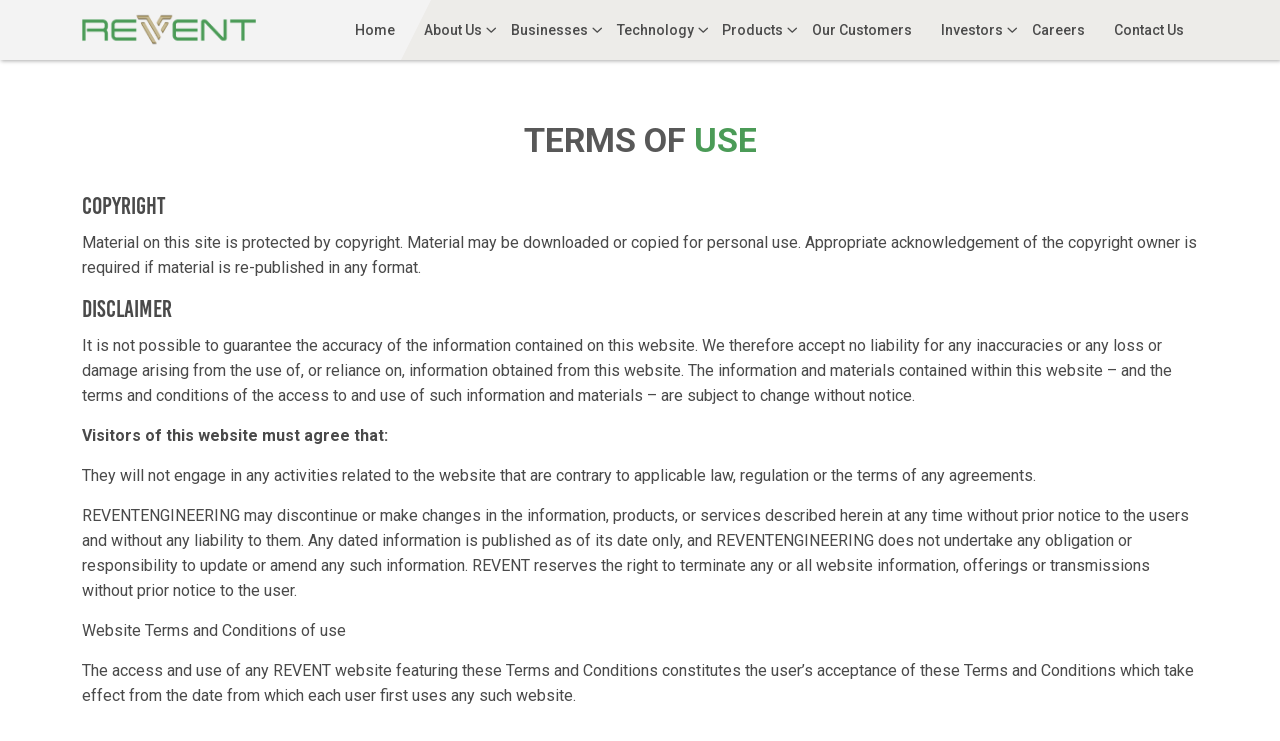

--- FILE ---
content_type: text/html; charset=UTF-8
request_url: https://reventengineering.com/terms-of-use.php
body_size: 4050
content:
<!DOCTYPE html>
<html lang="en">

<head>
  <meta charset="UTF-8">
  <meta http-equiv="Content-Type" content="text/html; charset=UTF-8" />
  <meta name="viewport" content="width=device-width, initial-scale=1, shrink-to-fit=no">
	
  <meta name="author" content="Terms Of Use | Revent Engineering">
  <meta name="keywords" content="Revent, Engineering,Amtek, Revent Engineering, Precision Engineering, Castex, Metalcast, Forging, Aluminium Casting, Ferrous Casting, Machining and Assembly, Flywheel, Connecting Rod, Turion Brackets, Turbo Charger, Cylinder Block, Step Folder, Transmission Fork, Differential Case, Wheel Hub, Bridge Fork Bottom, Yokes, Rocker Arms, Front Axle Support, Investors, Investor">
  <meta name="description" content="Revent was born consequent to the acquisition of two former Amtek group Companies (Amtek Auto Limited and Castex Technologies Limited) by DVI, a US based investment fund.">

  <!-- Twitter Card data -->
  <meta name="twitter:title" content="Terms Of Use | Revent Engineering">
  <meta name="twitter:description" content="Revent was born consequent to the acquisition of two former Amtek group Companies (Amtek Auto Limited and Castex Technologies Limited) by DVI, a US based investment fund.">
  <meta name="twitter:card" content="summary_large_image">
  <meta name="twitter:image" content="assets/images/revent.png">

  <!-- Open Graph data -->
  <meta property="og:title" content="Terms Of Use | Revent Engineering.">
  <meta property="og:description" content="Revent was born consequent to the acquisition of two former Amtek group Companies (Amtek Auto Limited and Castex Technologies Limited) by DVI, a US based investment fund.">
  <meta property="og:type" content="website">
  <meta property="og:url" content="https://www.reventengineering.com/terms-of-use.php">
  <meta property="og:site_name" content="Revent Engineerin">
  <meta property="og:image" content="assets/images/revent.png">

  <!-- Schema.org markup for Google+ -->
  <meta itemprop="name" content="Terms Of Use | Revent Engineering">
  <meta itemprop="description" content="Revent was born consequent to the acquisition of two former Amtek group Companies (Amtek Auto Limited and Castex Technologies Limited) by DVI, a US based investment fund.">

  <title>Terms Of Use | Revent Engineering</title>
  <link rel="apple-touch-icon" sizes="57x57" href="assets/images/favicons/apple-icon-57x57.png">
  <link rel="apple-touch-icon" sizes="60x60" href="assets/images/favicons/apple-icon-60x60.png">
  <link rel="apple-touch-icon" sizes="72x72" href="assets/images/favicons/apple-icon-72x72.png">
  <link rel="apple-touch-icon" sizes="76x76" href="assets/images/favicons/apple-icon-76x76.png">
  <link rel="apple-touch-icon" sizes="114x114" href="assets/images/favicons/apple-icon-114x114.png">
  <link rel="apple-touch-icon" sizes="120x120" href="assets/images/favicons/apple-icon-120x120.png">
  <link rel="apple-touch-icon" sizes="144x144" href="assets/images/favicons/apple-icon-144x144.png">
  <link rel="apple-touch-icon" sizes="152x152" href="assets/images/favicons/apple-icon-152x152.png">
  <link rel="apple-touch-icon" sizes="180x180" href="assets/images/favicons/apple-icon-180x180.png">
  <link rel="icon" type="image/png" sizes="192x192" href="assets/images/favicons/android-icon-192x192.png">
  <link rel="icon" type="image/png" sizes="32x32" href="assets/images/favicons/favicon-32x32.png">
  <link rel="icon" type="image/png" sizes="96x96" href="assets/images/favicons/favicon-96x96.png">
  <link rel="icon" type="image/png" sizes="16x16" href="assets/images/favicons/favicon-16x16.png">
  <link rel="manifest" href="assets/images/favicons/manifest.json">
  <meta name="msapplication-TileColor" content="#ffffff">
  <meta name="msapplication-TileImage" content="assets/images/favicons/ms-icon-144x144.png">
  <meta name="theme-color" content="#ffffff">
    <link type="text/css" rel="stylesheet" href="assets/css/fontawesome/css/all.min.css">
  <!-- <link type="text/css" rel="stylesheet" href="assets/css/font-awesome.min.css"> -->
  <link type="text/css" rel="stylesheet" href="assets/css/bootstrap.min.css">
  <link rel="stylesheet" href="https://cdn.jsdelivr.net/npm/bootstrap@5.1.3/dist/css/bootstrap.min.css">
  <link type="text/css" rel="stylesheet" href="https://cdn.jsdelivr.net/gh/fancyapps/fancybox@3.5.7/dist/jquery.fancybox.min.css" />
  <link type="text/css" rel="stylesheet" href="assets/css/reset.css">
  <link type="text/css" rel="stylesheet" href="assets/plugins/swiper-4.2.6/css/swiper.min.css" />

  <link type="text/css" rel="stylesheet" href="assets/css/style.css">
  <noscript>

  </noscript>
  <!--[if lt IE 9]>
			<link rel="stylesheet" type="text/css" href="css/gallery_grid_fallback.css" />
<![endif]-->
</head>

<body class="">
  <header class="navWrap">
    <div class="container container-1200 h-100 ">
      <div class="row h-100 align-items-center">
        <div class="col-6 col-md-2 text-start">
          <a href="index.php" class="logo"><img src="assets/images/revent.png" alt="Revent Engineering"></a>
        </div>
        <div class="col-6 col-md-10 text-end sitenavigation">
          <a class="menu-icon">
            <i aria-hidden="true" class="fa fa-bars"></i>
          </a>
          <div class="menu-wrap ">
            <ul class="primary_menu">
              <li><a href="index.php" class="nav_menu homepage">Home</a></li>
              <li class=""><a class="nav_menu showmenu about">About Us</a>
                <div class="submenu">
                  <ul>
                    <li><a href="about.php" class="nav_menu overview">Overview</a></li>
                    <li><a href="leadership.php" class="nav_menu leadership">Leadership</a></li>
                  </ul>
                </div>
                <div class="menu-overlay"></div>
              </li>
              <li class=""><a class="nav_menu showmenu businesses">Businesses</a>
                <div class="submenu">
                  <ul>
                    <li><a href="businesses-revent-precision-engineering-limited.php" class="nav_menu rpel">Revent Precision Engineering Limited</a></li>
                    <li><a href="businesses-revent-metalcast-limited.php" class="nav_menu rml">Revent Metalcast Limited</a></li>
                    <li><a href="businesses-mfl.php" class="nav_menu rml">Metalyst Forgings Limited</a></li>
                  </ul>
                </div>
                <div class="menu-overlay"></div>
              </li>
              <li class=""><a class="nav_menu showmenu technology">Technology</a>
                <div class="submenu">
                  <ul>
                    <li><a href="technology-forging.php" class="nav_menu forging">Forging</a></li>
                    <li><a href="technology-aluminium-casting.php" class="nav_menu ac">Aluminium Casting</a></li>
                    <li><a href="technology-ferrous-casting.php" class="nav_menu ic">Ferrous Casting</a></li>
                    <li><a href="technology-machining-assembly.php" class="nav_menu ma">Machining & Assembly</a></li>
                  </ul>
                </div>
                <div class="menu-overlay"></div>
              </li>
              <li><a class="nav_menu showmenu products">Products</a>
                <div class="submenu">
                  <ul>
                    <li><a href="products-passenger-vehicle.php" class="nav_menu pv">Passenger Vehicle</a></li>
                    <li><a href="products-commercial-vehicle.php" class="nav_menu cv">Commercial Vehicle</a></li>
                    <li><a href="products-tractor.php" class="nav_menu tractor">Tractor</a></li>
                    <li><a href="products-construction-equipments.php" class="nav_menu ce">Construction Equipments</a></li>
                    <li><a href="products-two-wheeler.php" class="nav_menu tw">Two Wheeler</a></li>
                  </ul>
                </div>
                <div class="menu-overlay"></div>
              </li>
              <li><a href="our-customers.php" class="nav_menu ourClients">Our Customers</a></li>
              <li class=""><a class="nav_menu showmenu investors">Investors</a>
                <div class="submenu">
                  <ul>
                    <li><a href="investors-revent-precision-engineering-limited.php" class="nav_menu investRpel">Revent Precision Engineering Limited</a></li>
                    <li><a href="investors-revent-metalcast-limited.php" class="nav_menu investRml">Revent Metalcast Limited</a></li>
                  </ul>
                </div>
                <div class="menu-overlay"></div>
              </li>
              <li><a href="careers.php" class="nav_menu careers">Careers</a></li>
              <li><a href="contact-us.php" class="nav_menu contactUs">Contact Us</a></li>
            </ul>
          </div>
        </div>
      </div>
    </div>
  </header>
<main class="">
  
  <div class="section section-padding">
    <div class="container">
      <div class="row mb-4">
        <div class="col-sm-12 text-center">
          <h3 class="mb-2">Terms Of <span class="color_green">Use</span></h3>
        </div>
      </div>
      <div class=" mb-5">
      <h4>Copyright</h4>
<p>Material on this site is protected by copyright. Material may be downloaded or copied for personal use. Appropriate acknowledgement of the copyright owner is required if material is re-published in any format.</p>
<h4>Disclaimer</h4>
<p>It is not possible to guarantee the accuracy of the information contained on this website. We therefore accept no liability for any inaccuracies or any loss or damage arising from the use of, or reliance on, information obtained from this website. The information and materials contained within this website – and the terms and conditions of the access to and use of such information and materials – are subject to change without notice.</p>
<p><strong>Visitors of this website must agree that:</strong></p>
<p>They will not engage in any activities related to the website that are contrary to applicable law, regulation or the terms of any agreements.</p>
<p>REVENTENGINEERING may discontinue or make changes in the information, products, or services described herein at any time without prior notice to the users and without any liability to them. Any dated information is published as of its date only, and REVENTENGINEERING does not undertake any obligation or responsibility to update or amend any such information. REVENT reserves the right to terminate any or all website information, offerings or transmissions without prior notice to the user.</p>
<p>Website Terms and Conditions of use</p>
<p>The access and use of any REVENT website featuring these Terms and Conditions constitutes the user’s acceptance of these Terms and Conditions which take effect from the date from which each user first uses any such website.</p>
<p>REVENTENGINEERING holds all rights, including copyright of the content of REVENTENGINEERING web pages. Users may download printed copies of the material displayed on this website for personal use only; provided that each user retains all copyright notices and other proprietary notices contained on or in relation to the materials included in that REVENT website.</p>
<p>The trade-marks, logos, names and images displayed on the websites are the registered or unregistered trademarks of REVENT Group Companies and others. Nothing in an REVENTENGINEERING website should be taken as conferring by implication, without the prior written approval of REVENT or such third party as may own the relevant trade mark.</p>
<p>To the extent permitted by applicable laws, no liability is accepted for any direct, indirect or consequential loss or damage however resulting from the access to and use of REVENTENGINEERING websites and the information and materials contained on them.</p>
<p>Links contained in REVENT websites may lead to websites not under the control of REVENT and company is not responsible for the contents of any linked site or any link contained in a linked site. Links provided on this website is provided to users only as a convenience and the inclusion of any link does not imply endorsement by REVENT of, and REVENTENGINEERING accepts no liability in respect of the content of, any such linked site.</p>
<p>A user’s authorisation to use REVENTENGINEERING websites automatically terminates without notice if in REVENT’s sole discretion the user fails to comply with any of the Terms and Conditions. On termination, the user must cease all use of REVENTENGINEERING websites and destroy all and any materials copied directly or indirectly from any such websites.</p>

      </div>
    </div>
  </div>
  

</main>
<footer>
  <div class="container">
    <div class="row g-0">
      <div class="col-sm-12 col-md-12 col-lg-8  order-2 order-lg-1">

        <div class="footer_menu">
          <div class="row row-cols-2 row-cols-sm-2 row-cols-md-4 row-cols-lg-4">
            <div class="col">
              <ul class="text_size8 mb-3">
                <li class="p-1 pb-3 col"><a class="footrlink title">Site Links</a></li>
                <li class="p-1 pb-2 pt-2 col"><a href="about.php" class="footrlink">About Us</a> </li>
                <li class="p-1 pb-2 pt-2 col"><a href="leadership.php" class="footrlink">Leadership</a> </li>
                <li class="p-1 pb-2 pt-2 col"><a href="our-customers.php" class="footrlink">Our Customers</a> </li>
                <li class="p-1 pb-2 pt-2 col"><a href="investors-revent-precision-engineering-limited.php" class="footrlink">Investors RPEL</a> </li>
                <li class="p-1 pb-2 pt-2 col"><a href="investors-revent-metalcast-limited.php" class="footrlink">Investors RMCL</a> </li>
                <li class="p-1 pb-2 pt-2 col"><a href="careers.php" class="footrlink">Career</a> </li>
                <li class="p-1 pb-2 pt-2 col"><a href="contact-us.php" class="footrlink">Contact Us</a> </li>
              </ul>
            </div>
            <div class="col">
              <ul class="text_size8 mb-3">
                <li class="p-1 pb-3 col"><a class="footrlink title">Businesses</a></li>
                <li class="p-1 pb-2 pt-2 col"><a href="businesses-revent-precision-engineering-limited.php" class="footrlink">Revent Precision Engineering Limited</a> </li>
                <li class="p-1 pb-2 pt-2 col"><a href="businesses-revent-metalcast-limited.php" class="footrlink">Revent Metalcast Limited</a> </li>
                <li class="p-1 pb-2 pt-2 col"><a href="businesses-mfl.php" class="footrlink">Metalyst Forgings Limited</a> </li>
              </ul>
            </div>
            <div class="col">
              <ul class="text_size8 mb-3">
                <li class="p-1 pb-3 col"><a class="footrlink title">Technologies</a></li>
                <li class="p-1 pb-2 pt-2 col"><a href="technology-forging.php" class="footrlink">Forging & Machining</a> </li>
                <li class="p-1 pb-2 pt-2 col"><a href="businesses-mfl.php" class="footrlink">As Forged</a> </li>
                <li class="p-1 pb-2 pt-2 col"><a href="technology-aluminium-casting.php" class="footrlink">Aluminium Casting</a> </li>
                <li class="p-1 pb-2 pt-2 col"><a href="technology-ferrous-casting.php" class="footrlink">Ferrous Casting</a> </li>
                <li class="p-1 pb-2 pt-2 col"><a href="technology-machining-assembly.php" class="footrlink">Machining & Assemblies</a> </li>
              </ul>
            </div>
            <div class="col">
              <ul class="text_size8 mb-3">
                <li class="p-1 pb-3 col"><a class="footrlink title">Products</a></li>
                <li class="p-1 pb-2 pt-2 col"><a href="products-passenger-vehicle.php" class="footrlink">Passenger Vehicle</a> </li>
                <li class="p-1 pb-2 pt-2 col"><a href="products-commercial-vehicle.php" class="footrlink">Commercial Vehicle</a> </li>
                <li class="p-1 pb-2 pt-2 col"><a href="products-tractor.php" class="footrlink">Tractor</a> </li>
                <li class="p-1 pb-2 pt-2 col"><a href="products-construction-equipments.php" class="footrlink">Construction Equipments</a> </li>
                <li class="p-1 pb-2 pt-2 col"><a href="products-two-wheeler.php" class="footrlink">Two Wheeler</a></li>
              </ul>
            </div>

          </div>
        </div>
      </div>
      <div class="col-sm-12 col-md-12 col-lg-4 text-center text-md-start mb-4 mb-lg-0 g-0 order-1 order-lg-2 ">
        <address class="mb-0">
          <div class="row justify-content-end mb-3">
          <div class=" col-sm-12 col-md-12 col-lg-10 mb-3 text-start">
          <div class="d-flex mb-2">
                <span class="icon_sm"></span> <span class="footer_logo"><img src="assets/images/revent.png" class="" alt="Revent Engineering"></span> </div>
          </div>
            <div class=" col-sm-12 col-md-12 col-lg-10 text-start">
              <div class="d-flex mb-2">
                <span class="icon_sm"><i class="fas fa-map-marker-alt fs-4" aria-hidden="true"></i></span>
                <div class="icon_caption text_size9"><b>Registered address:</b><br> Forging Division Unit-II, Begumpur Khataula, Post Office - Khandsa, Gurugram, Haryana - 122004, India</div>
              </div>
            </div>
          </div>
          <div class="row justify-content-end mb-3">
            <div class=" col-sm-12 col-md-12 col-lg-10 text-start">
              <div class="d-flex mb-2">
                <span class="icon_sm"><i class="fa fa-phone fs-4" aria-hidden="true"></i></span>
                <div class="icon_caption text_size9"><a class="footrlink" href="tel:+7058955570">+91- 7058955570</a></div>
              </div>
            </div>
          </div>
          <div class="row justify-content-end mb-3">
            <div class=" col-sm-12 col-md-12 col-lg-10 text-start">
              <div class="d-flex mb-2">
                <span class="icon_sm"><i class="fa fa-envelope fs-4" aria-hidden="true"></i></span>
                <div class="icon_caption text_size9"><a class="footrlink" href="mailto:info@reventengineering.com">info@reventengineering.com</a></div>
              </div>
            </div>
          </div>
          <div class="row justify-content-end mb-3">
            <div class=" col-sm-12 col-md-12 col-lg-10 text-start">
              <div class="d-flex mb-2">
                <span class="icon_sm"><i class="fab fa-linkedin-in fs-4" aria-hidden="true"></i></span>
                <div class="icon_caption text_size9"><a class="footrlink" target="_blank" href="https://www.linkedin.com/company/revent-engineering/">Visit our LinkedIn</a></div>
              </div>
            </div>
          </div>
        </address>
        <!-- <div class="row ">
          <div class="col text-center text-lg-end">
            <div class="social_page_links">
               <a href="#" target="_blank"><i class="fa fa-facebook" aria-hidden="true"></i></a>
              <a href="#" target="_blank"><i class="fa fa-twitter" aria-hidden="true"></i></a>
              <a href="https://www.linkedin.com/company/revent-engineering/" target="_blank"><i class="fa fa-linkedin" aria-hidden="true"></i></a>
               <a href="#" target="_blank"><i class="fa fa-youtube-play" aria-hidden="true"></i></a> 
            </div>
          </div>
        </div> -->
      </div>
    </div>
  </div>
</footer>
<div class="footerband">
  <div class="container">
    
    <div class="row">
      <div class="col-sm-12 col-md-6 text-center text-md-start">
       © 2022 Revent Precision Engineering. All Rights Reserved.
      </div>
      <div class="col-sm-12 col-md-6 text-center text-md-end">
      <a href="privacy-policy.php" class="footrlink">Privacy Policy</a> | <a href="terms-of-use.php" class="footrlink">Terms Of Use</a>
      </div>
    </div>
  </div>


</div>
<script type="text/javascript" src="assets/js/jquery.min.js"></script>
<script src="https://cdn.jsdelivr.net/npm/bootstrap@5.1.3/dist/js/bootstrap.bundle.min.js"></script>
<script type="text/javascript" src="https://cdn.jsdelivr.net/gh/fancyapps/fancybox@3.5.7/dist/jquery.fancybox.min.js"></script> 
<script type="text/javascript" src="assets/plugins/swiper-4.2.6/js/swiper.min.js"></script>


<script type="text/javascript" src="assets/js/functions.js"></script>
</body>

</html>

--- FILE ---
content_type: text/css
request_url: https://reventengineering.com/assets/css/fontawesome/css/all.min.css
body_size: 29205
content:
/*!
 * Font Awesome Free 5.15.4 by @fontawesome - https://fontawesome.com
 * License - https://fontawesome.com/license/free (Icons: CC BY 4.0, Fonts: SIL OFL 1.1, Code: MIT License)
 */
 .fa {font-family: "fontawesome5";font-family: var(--fa-style-family, "fontawesome5");font-weight: 900;font-weight: var(--fa-style, 900);}.fa, .fas, .fa-solid, .far, .fa-regular, .fal, .fad, .fab, .fa-brands {-moz-osx-font-smoothing: grayscale;-webkit-font-smoothing: antialiased;display: inline-block;display: var(--fa-display, inline-block);font-style: normal;font-variant: normal;text-rendering: auto;}.fa-1x {font-size: 1em;}.fa-2x {font-size: 2em;}.fa-3x {font-size: 3em;}.fa-4x {font-size: 4em;}.fa-5x {font-size: 5em;}.fa-6x {font-size: 6em;}.fa-7x {font-size: 7em;}.fa-8x {font-size: 8em;}.fa-9x {font-size: 9em;}.fa-10x {font-size: 10em;}.fa-2xs {font-size: 0.625em;line-height: 0.1em;vertical-align: 0.225em;}.fa-xs {font-size: 0.75em;line-height: 0.08333em;vertical-align: 0.125em;}.fa-sm {font-size: 0.875em;line-height: 0.07143em;vertical-align: 0.05357em;}.fa-lg {font-size: 1.25em;line-height: 0.05em;vertical-align: -0.075em;}.fa-xl {font-size: 1.5em;line-height: 0.04167em;vertical-align: -0.125em;}.fa-2xl {font-size: 2em;line-height: 0.03125em;vertical-align: -0.1875em;}.fa-fw {text-align: center;width: 1.25em;}.fa-ul {list-style-type: none;margin-left: 2.5em;margin-left: var(--fa-li-margin, 2.5em);padding-left: 0;}.fa-ul > li {position: relative;}.fa-li {left: calc(2em * -1);left: calc(var(--fa-li-width, 2em) * -1);position: absolute;text-align: center;width: 2em;width: var(--fa-li-width, 2em);line-height: inherit;}.fa-border {border-color: #eee;border-color: var(--fa-border-color, #eee);border-radius: 0.1em;border-radius: var(--fa-border-radius, 0.1em);border-style: solid;border-style: var(--fa-border-style, solid);border-width: 0.08em;border-width: var(--fa-border-width, 0.08em);padding: 0.2em 0.25em 0.15em;padding: var(--fa-border-padding, 0.2em 0.25em 0.15em);}.fa-pull-left {float: left;margin-right: 0.3em;margin-right: var(--fa-pull-margin, 0.3em);}.fa-pull-right {float: right;margin-left: 0.3em;margin-left: var(--fa-pull-margin, 0.3em);}.fa-beat {-webkit-animation-name: fa-beat;animation-name: fa-beat;-webkit-animation-delay: 0;animation-delay: 0;-webkit-animation-delay: var(--fa-animation-delay, 0);animation-delay: var(--fa-animation-delay, 0);-webkit-animation-direction: normal;animation-direction: normal;-webkit-animation-direction: var(--fa-animation-direction, normal);animation-direction: var(--fa-animation-direction, normal);-webkit-animation-duration: 1s;animation-duration: 1s;-webkit-animation-duration: var(--fa-animation-duration, 1s);animation-duration: var(--fa-animation-duration, 1s);-webkit-animation-iteration-count: infinite;animation-iteration-count: infinite;-webkit-animation-iteration-count: var(--fa-animation-iteration-count, infinite);animation-iteration-count: var(--fa-animation-iteration-count, infinite);-webkit-animation-timing-function: ease-in-out;animation-timing-function: ease-in-out;-webkit-animation-timing-function: var(--fa-animation-timing, ease-in-out);animation-timing-function: var(--fa-animation-timing, ease-in-out);}.fa-fade {-webkit-animation-name: fa-fade;animation-name: fa-fade;-webkit-animation-delay: 0;animation-delay: 0;-webkit-animation-delay: var(--fa-animation-delay, 0);animation-delay: var(--fa-animation-delay, 0);-webkit-animation-direction: normal;animation-direction: normal;-webkit-animation-direction: var(--fa-animation-direction, normal);animation-direction: var(--fa-animation-direction, normal);-webkit-animation-duration: 1s;animation-duration: 1s;-webkit-animation-duration: var(--fa-animation-duration, 1s);animation-duration: var(--fa-animation-duration, 1s);-webkit-animation-iteration-count: infinite;animation-iteration-count: infinite;-webkit-animation-iteration-count: var(--fa-animation-iteration-count, infinite);animation-iteration-count: var(--fa-animation-iteration-count, infinite);-webkit-animation-timing-function: cubic-bezier(0.4, 0, 0.6, 1);animation-timing-function: cubic-bezier(0.4, 0, 0.6, 1);-webkit-animation-timing-function: var(--fa-animation-timing, cubic-bezier(0.4, 0, 0.6, 1));animation-timing-function: var(--fa-animation-timing, cubic-bezier(0.4, 0, 0.6, 1));}.fa-flash {-webkit-animation-name: fa-flash;animation-name: fa-flash;-webkit-animation-delay: 0;animation-delay: 0;-webkit-animation-delay: var(--fa-animation-delay, 0);animation-delay: var(--fa-animation-delay, 0);-webkit-animation-direction: normal;animation-direction: normal;-webkit-animation-direction: var(--fa-animation-direction, normal);animation-direction: var(--fa-animation-direction, normal);-webkit-animation-duration: 1s;animation-duration: 1s;-webkit-animation-duration: var(--fa-animation-duration, 1s);animation-duration: var(--fa-animation-duration, 1s);-webkit-animation-iteration-count: infinite;animation-iteration-count: infinite;-webkit-animation-iteration-count: var(--fa-animation-iteration-count, infinite);animation-iteration-count: var(--fa-animation-iteration-count, infinite);-webkit-animation-timing-function: cubic-bezier(0.4, 0, 0.6, 1);animation-timing-function: cubic-bezier(0.4, 0, 0.6, 1);-webkit-animation-timing-function: var(--fa-animation-timing, cubic-bezier(0.4, 0, 0.6, 1));animation-timing-function: var(--fa-animation-timing, cubic-bezier(0.4, 0, 0.6, 1));}.fa-flip {-webkit-animation-name: fa-flip;animation-name: fa-flip;-webkit-animation-delay: 0;animation-delay: 0;-webkit-animation-delay: var(--fa-animation-delay, 0);animation-delay: var(--fa-animation-delay, 0);-webkit-animation-direction: normal;animation-direction: normal;-webkit-animation-direction: var(--fa-animation-direction, normal);animation-direction: var(--fa-animation-direction, normal);-webkit-animation-duration: 1s;animation-duration: 1s;-webkit-animation-duration: var(--fa-animation-duration, 1s);animation-duration: var(--fa-animation-duration, 1s);-webkit-animation-iteration-count: infinite;animation-iteration-count: infinite;-webkit-animation-iteration-count: var(--fa-animation-iteration-count, infinite);animation-iteration-count: var(--fa-animation-iteration-count, infinite);-webkit-animation-timing-function: ease-in-out;animation-timing-function: ease-in-out;-webkit-animation-timing-function: var(--fa-animation-timing, ease-in-out);animation-timing-function: var(--fa-animation-timing, ease-in-out);}.fa-spin {-webkit-animation-name: fa-spin;animation-name: fa-spin;-webkit-animation-delay: 0;animation-delay: 0;-webkit-animation-delay: var(--fa-animation-delay, 0);animation-delay: var(--fa-animation-delay, 0);-webkit-animation-direction: normal;animation-direction: normal;-webkit-animation-direction: var(--fa-animation-direction, normal);animation-direction: var(--fa-animation-direction, normal);-webkit-animation-duration: 2s;animation-duration: 2s;-webkit-animation-duration: var(--fa-animation-duration, 2s);animation-duration: var(--fa-animation-duration, 2s);-webkit-animation-iteration-count: infinite;animation-iteration-count: infinite;-webkit-animation-iteration-count: var(--fa-animation-iteration-count, infinite);animation-iteration-count: var(--fa-animation-iteration-count, infinite);-webkit-animation-timing-function: linear;animation-timing-function: linear;-webkit-animation-timing-function: var(--fa-animation-timing, linear);animation-timing-function: var(--fa-animation-timing, linear);}.fa-spin-reverse {--fa-animation-direction: reverse;}.fa-pulse, .fa-spin-pulse {-webkit-animation-name: fa-spin;animation-name: fa-spin;-webkit-animation-direction: normal;animation-direction: normal;-webkit-animation-direction: var(--fa-animation-direction, normal);animation-direction: var(--fa-animation-direction, normal);-webkit-animation-duration: 1s;animation-duration: 1s;-webkit-animation-duration: var(--fa-animation-duration, 1s);animation-duration: var(--fa-animation-duration, 1s);-webkit-animation-iteration-count: infinite;animation-iteration-count: infinite;-webkit-animation-iteration-count: var(--fa-animation-iteration-count, infinite);animation-iteration-count: var(--fa-animation-iteration-count, infinite);-webkit-animation-timing-function: steps(8);animation-timing-function: steps(8);-webkit-animation-timing-function: var(--fa-animation-timing, steps(8));animation-timing-function: var(--fa-animation-timing, steps(8));}@media (prefers-reduced-motion: reduce) {.fa-beat, .fa-fade, .fa-flash, .fa-flip, .fa-pulse, .fa-spin, .fa-spin-pulse {-webkit-animation-delay: -1ms;animation-delay: -1ms;-webkit-animation-duration: 1ms;animation-duration: 1ms;-webkit-animation-iteration-count: 1;animation-iteration-count: 1;-webkit-transition-delay: 0s;transition-delay: 0s;-webkit-transition-duration: 0s;transition-duration: 0s;}}@-webkit-keyframes fa-beat {0%, 90% {-webkit-transform: scale(1);transform: scale(1);}45% {-webkit-transform: scale(1.25);transform: scale(1.25);-webkit-transform: scale(var(--fa-beat-scale, 1.25));transform: scale(var(--fa-beat-scale, 1.25));}}@keyframes fa-beat {0%, 90% {-webkit-transform: scale(1);transform: scale(1);}45% {-webkit-transform: scale(1.25);transform: scale(1.25);-webkit-transform: scale(var(--fa-beat-scale, 1.25));transform: scale(var(--fa-beat-scale, 1.25));}}@-webkit-keyframes fa-fade {50% {opacity: 0.4;opacity: var(--fa-fade-opacity, 0.4);}}@keyframes fa-fade {50% {opacity: 0.4;opacity: var(--fa-fade-opacity, 0.4);}}@-webkit-keyframes fa-flash {0%, 100% {opacity: 0.4;opacity: var(--fa-flash-opacity, 0.4);-webkit-transform: scale(1);transform: scale(1);}50% {opacity: 1;-webkit-transform: scale(1.125);transform: scale(1.125);-webkit-transform: scale(var(--fa-flash-scale, 1.125));transform: scale(var(--fa-flash-scale, 1.125));}}@keyframes fa-flash {0%, 100% {opacity: 0.4;opacity: var(--fa-flash-opacity, 0.4);-webkit-transform: scale(1);transform: scale(1);}50% {opacity: 1;-webkit-transform: scale(1.125);transform: scale(1.125);-webkit-transform: scale(var(--fa-flash-scale, 1.125));transform: scale(var(--fa-flash-scale, 1.125));}}@-webkit-keyframes fa-flip {50% {-webkit-transform: rotate3d(0, 1, 0, -180deg);transform: rotate3d(0, 1, 0, -180deg);-webkit-transform: rotate3d(var(--fa-flip-x, 0), var(--fa-flip-y, 1), var(--fa-flip-z, 0), var(--fa-flip-angle, -180deg));transform: rotate3d(var(--fa-flip-x, 0), var(--fa-flip-y, 1), var(--fa-flip-z, 0), var(--fa-flip-angle, -180deg));}}@keyframes fa-flip {50% {-webkit-transform: rotate3d(0, 1, 0, -180deg);transform: rotate3d(0, 1, 0, -180deg);-webkit-transform: rotate3d(var(--fa-flip-x, 0), var(--fa-flip-y, 1), var(--fa-flip-z, 0), var(--fa-flip-angle, -180deg));transform: rotate3d(var(--fa-flip-x, 0), var(--fa-flip-y, 1), var(--fa-flip-z, 0), var(--fa-flip-angle, -180deg));}}@-webkit-keyframes fa-spin {0% {-webkit-transform: rotate(0deg);transform: rotate(0deg);}100% {-webkit-transform: rotate(360deg);transform: rotate(360deg);}}@keyframes fa-spin {0% {-webkit-transform: rotate(0deg);transform: rotate(0deg);}100% {-webkit-transform: rotate(360deg);transform: rotate(360deg);}}.fa-rotate-90 {-webkit-transform: rotate(90deg);transform: rotate(90deg);}.fa-rotate-180 {-webkit-transform: rotate(180deg);transform: rotate(180deg);}.fa-rotate-270 {-webkit-transform: rotate(270deg);transform: rotate(270deg);}.fa-flip-horizontal {-webkit-transform: scale(-1, 1);transform: scale(-1, 1);}.fa-flip-vertical {-webkit-transform: scale(1, -1);transform: scale(1, -1);}.fa-flip-both, .fa-flip-horizontal.fa-flip-vertical {-webkit-transform: scale(-1, -1);transform: scale(-1, -1);}.fa-rotate-by {-webkit-transform: rotate(none);transform: rotate(none);-webkit-transform: rotate(var(--fa-rotate-angle, none));transform: rotate(var(--fa-rotate-angle, none));}.fa-stack {display: inline-block;height: 2em;line-height: 2em;position: relative;vertical-align: middle;width: 2.5em;}.fa-stack-1x, .fa-stack-2x {left: 0;position: absolute;text-align: center;width: 100%;z-index: auto;z-index: var(--fa-stack-z-index, auto);}.fa-stack-1x {line-height: inherit;}.fa-stack-2x {font-size: 2em;}.fa-inverse {color: #fff;color: var(--fa-inverse, #fff);}.fa-0::before {content: "\e2d2";}.fa-1::before {content: "\e2d3";}.fa-2::before {content: "\e2d4";}.fa-3::before {content: "\e2d5";}.fa-4::before {content: "\e2d6";}.fa-5::before {content: "\e2d7";}.fa-6::before {content: "\e2d8";}.fa-7::before {content: "\e2d9";}.fa-8::before {content: "\e2da";}.fa-9::before {content: "\e2db";}.fa-360-degrees::before {content: "\e2dc";}.fa-a::before {content: "\e2dd";}.fa-abacus::before {content: "\f640";}.fa-accent-grave::before {content: "\e2de";}.fa-acorn::before {content: "\f6ae";}.fa-address-book::before {content: "\f2b9";}.fa-contact-book::before {content: "\f2b9";}.fa-address-card::before {content: "\f2bb";}.fa-contact-card::before {content: "\f2bb";}.fa-vcard::before {content: "\f2bb";}.fa-air-conditioner::before {content: "\f8f4";}.fa-airplay::before {content: "\e089";}.fa-alarm-clock::before {content: "\f34e";}.fa-alarm-exclamation::before {content: "\f843";}.fa-alarm-plus::before {content: "\f844";}.fa-alarm-snooze::before {content: "\f845";}.fa-album::before {content: "\f89f";}.fa-album-collection::before {content: "\f8a0";}.fa-alicorn::before {content: "\f6b0";}.fa-alien::before {content: "\f8f5";}.fa-alien-8bit::before {content: "\f8f6";}.fa-alien-monster::before {content: "\f8f6";}.fa-align-center::before {content: "\f037";}.fa-align-justify::before {content: "\f039";}.fa-align-left::before {content: "\f036";}.fa-align-right::before {content: "\f038";}.fa-align-slash::before {content: "\f846";}.fa-alt::before {content: "\e08a";}.fa-amp-guitar::before {content: "\f8a1";}.fa-ampersand::before {content: "\e08b";}.fa-anchor::before {content: "\f13d";}.fa-angel::before {content: "\f779";}.fa-angle::before {content: "\e08c";}.fa-angle-90::before {content: "\e08d";}.fa-angle-down::before {content: "\f107";}.fa-angle-left::before {content: "\f104";}.fa-angle-right::before {content: "\f105";}.fa-angle-up::before {content: "\f106";}.fa-angles-down::before {content: "\f103";}.fa-angle-double-down::before {content: "\f103";}.fa-angles-left::before {content: "\f100";}.fa-angle-double-left::before {content: "\f100";}.fa-angles-right::before {content: "\f101";}.fa-angle-double-right::before {content: "\f101";}.fa-angles-up::before {content: "\f102";}.fa-angle-double-up::before {content: "\f102";}.fa-ankh::before {content: "\f644";}.fa-aperture::before {content: "\e2df";}.fa-apostrophe::before {content: "\e2e0";}.fa-apple-core::before {content: "\e08f";}.fa-apple-whole::before {content: "\f5d1";}.fa-apple-alt::before {content: "\f5d1";}.fa-archway::before {content: "\f557";}.fa-arrow-down::before {content: "\f063";}.fa-arrow-down-1-9::before {content: "\f162";}.fa-sort-numeric-asc::before {content: "\f162";}.fa-sort-numeric-down::before {content: "\f162";}.fa-arrow-down-9-1::before {content: "\f886";}.fa-sort-numeric-desc::before {content: "\f886";}.fa-sort-numeric-down-alt::before {content: "\f886";}.fa-arrow-down-a-z::before {content: "\f15d";}.fa-sort-alpha-asc::before {content: "\f15d";}.fa-sort-alpha-down::before {content: "\f15d";}.fa-arrow-down-arrow-up::before {content: "\f883";}.fa-sort-alt::before {content: "\f883";}.fa-arrow-down-big-small::before {content: "\f88c";}.fa-sort-size-down::before {content: "\f88c";}.fa-arrow-down-from-dotted-line::before {content: "\e090";}.fa-arrow-down-from-line::before {content: "\f345";}.fa-arrow-from-top::before {content: "\f345";}.fa-arrow-down-left::before {content: "\e091";}.fa-arrow-down-left-and-arrow-up-right-to-center::before {content: "\e092";}.fa-arrow-down-long::before {content: "\f175";}.fa-long-arrow-down::before {content: "\f175";}.fa-arrow-down-right::before {content: "\e093";}.fa-arrow-down-short-wide::before {content: "\f884";}.fa-sort-amount-desc::before {content: "\f884";}.fa-sort-amount-down-alt::before {content: "\f884";}.fa-arrow-down-small-big::before {content: "\f88d";}.fa-sort-size-down-alt::before {content: "\f88d";}.fa-arrow-down-square-triangle::before {content: "\f889";}.fa-sort-shapes-down-alt::before {content: "\f889";}.fa-arrow-down-to-bracket::before {content: "\e094";}.fa-arrow-down-to-dotted-line::before {content: "\e095";}.fa-arrow-down-to-line::before {content: "\f33d";}.fa-arrow-to-bottom::before {content: "\f33d";}.fa-arrow-down-to-square::before {content: "\e096";}.fa-arrow-down-triangle-square::before {content: "\f888";}.fa-sort-shapes-down::before {content: "\f888";}.fa-arrow-down-wide-short::before {content: "\f160";}.fa-sort-amount-asc::before {content: "\f160";}.fa-sort-amount-down::before {content: "\f160";}.fa-arrow-down-z-a::before {content: "\f881";}.fa-sort-alpha-desc::before {content: "\f881";}.fa-sort-alpha-down-alt::before {content: "\f881";}.fa-arrow-left::before {content: "\f060";}.fa-arrow-left-from-line::before {content: "\f344";}.fa-arrow-from-right::before {content: "\f344";}.fa-arrow-left-long::before {content: "\f177";}.fa-long-arrow-left::before {content: "\f177";}.fa-arrow-left-to-line::before {content: "\f33e";}.fa-arrow-to-left::before {content: "\f33e";}.fa-arrow-pointer::before {content: "\f245";}.fa-mouse-pointer::before {content: "\f245";}.fa-arrow-right::before {content: "\f061";}.fa-arrow-right-arrow-left::before {content: "\f0ec";}.fa-exchange::before {content: "\f0ec";}.fa-arrow-right-from-bracket::before {content: "\f08b";}.fa-sign-out::before {content: "\f08b";}.fa-arrow-right-from-line::before {content: "\f343";}.fa-arrow-from-left::before {content: "\f343";}.fa-arrow-right-long::before {content: "\f178";}.fa-long-arrow-right::before {content: "\f178";}.fa-arrow-right-to-bracket::before {content: "\f090";}.fa-sign-in::before {content: "\f090";}.fa-arrow-right-to-line::before {content: "\f340";}.fa-arrow-to-right::before {content: "\f340";}.fa-arrow-rotate-left::before {content: "\f0e2";}.fa-arrow-left-rotate::before {content: "\f0e2";}.fa-arrow-rotate-back::before {content: "\f0e2";}.fa-arrow-rotate-backward::before {content: "\f0e2";}.fa-undo::before {content: "\f0e2";}.fa-arrow-rotate-right::before {content: "\f01e";}.fa-arrow-right-rotate::before {content: "\f01e";}.fa-arrow-rotate-forward::before {content: "\f01e";}.fa-redo::before {content: "\f01e";}.fa-arrow-trend-down::before {content: "\e097";}.fa-arrow-trend-up::before {content: "\e098";}.fa-arrow-turn-down::before {content: "\f149";}.fa-level-down::before {content: "\f149";}.fa-arrow-turn-down-left::before {content: "\e2e1";}.fa-arrow-turn-up::before {content: "\f148";}.fa-level-up::before {content: "\f148";}.fa-arrow-up::before {content: "\f062";}.fa-arrow-up-1-9::before {content: "\f163";}.fa-sort-numeric-up::before {content: "\f163";}.fa-arrow-up-9-1::before {content: "\f887";}.fa-sort-numeric-up-alt::before {content: "\f887";}.fa-arrow-up-a-z::before {content: "\f15e";}.fa-sort-alpha-up::before {content: "\f15e";}.fa-arrow-up-arrow-down::before {content: "\e099";}.fa-sort-up-down::before {content: "\e099";}.fa-arrow-up-big-small::before {content: "\f88e";}.fa-sort-size-up::before {content: "\f88e";}.fa-arrow-up-from-bracket::before {content: "\e09a";}.fa-arrow-up-from-dotted-line::before {content: "\e09b";}.fa-arrow-up-from-line::before {content: "\f342";}.fa-arrow-from-bottom::before {content: "\f342";}.fa-arrow-up-from-square::before {content: "\e09c";}.fa-arrow-up-left::before {content: "\e09d";}.fa-arrow-up-left-from-circle::before {content: "\e09e";}.fa-arrow-up-long::before {content: "\f176";}.fa-long-arrow-up::before {content: "\f176";}.fa-arrow-up-right::before {content: "\e09f";}.fa-arrow-up-right-and-arrow-down-left-from-center::before {content: "\e0a0";}.fa-arrow-up-right-from-square::before {content: "\f08e";}.fa-external-link::before {content: "\f08e";}.fa-arrow-up-short-wide::before {content: "\f885";}.fa-sort-amount-up-alt::before {content: "\f885";}.fa-arrow-up-small-big::before {content: "\f88f";}.fa-sort-size-up-alt::before {content: "\f88f";}.fa-arrow-up-square-triangle::before {content: "\f88b";}.fa-sort-shapes-up-alt::before {content: "\f88b";}.fa-arrow-up-to-dotted-line::before {content: "\e0a1";}.fa-arrow-up-to-line::before {content: "\f341";}.fa-arrow-to-top::before {content: "\f341";}.fa-arrow-up-triangle-square::before {content: "\f88a";}.fa-sort-shapes-up::before {content: "\f88a";}.fa-arrow-up-wide-short::before {content: "\f161";}.fa-sort-amount-up::before {content: "\f161";}.fa-arrow-up-z-a::before {content: "\f882";}.fa-sort-alpha-up-alt::before {content: "\f882";}.fa-arrows-cross::before {content: "\e0a2";}.fa-arrows-from-dotted-line::before {content: "\e0a3";}.fa-arrows-from-line::before {content: "\e0a4";}.fa-arrows-left-right::before {content: "\f07e";}.fa-arrows-h::before {content: "\f07e";}.fa-arrows-maximize::before {content: "\f31d";}.fa-expand-arrows::before {content: "\f31d";}.fa-arrows-minimize::before {content: "\e0a5";}.fa-compress-arrows::before {content: "\e0a5";}.fa-arrows-repeat::before {content: "\f364";}.fa-repeat-alt::before {content: "\f364";}.fa-arrows-repeat-1::before {content: "\f366";}.fa-repeat-1-alt::before {content: "\f366";}.fa-arrows-retweet::before {content: "\f361";}.fa-retweet-alt::before {content: "\f361";}.fa-arrows-rotate::before {content: "\f021";}.fa-refresh::before {content: "\f021";}.fa-sync::before {content: "\f021";}.fa-arrows-to-dotted-line::before {content: "\e0a6";}.fa-arrows-to-line::before {content: "\e0a7";}.fa-arrows-up-down::before {content: "\f07d";}.fa-arrows-v::before {content: "\f07d";}.fa-arrows-up-down-left-right::before {content: "\f047";}.fa-arrows::before {content: "\f047";}.fa-asterisk::before {content: "\f069";}.fa-at::before {content: "\f1fa";}.fa-atom::before {content: "\f5d2";}.fa-atom-simple::before {content: "\f5d3";}.fa-atom-alt::before {content: "\f5d3";}.fa-audio-description::before {content: "\f29e";}.fa-audio-description-slash::before {content: "\e0a8";}.fa-austral-sign::before {content: "\e0a9";}.fa-avocado::before {content: "\e0aa";}.fa-award::before {content: "\f559";}.fa-award-simple::before {content: "\e0ab";}.fa-axe::before {content: "\f6b2";}.fa-axe-battle::before {content: "\f6b3";}.fa-b::before {content: "\e2e2";}.fa-baby::before {content: "\f77c";}.fa-baby-carriage::before {content: "\f77d";}.fa-carriage-baby::before {content: "\f77d";}.fa-backpack::before {content: "\f5d4";}.fa-backward::before {content: "\f04a";}.fa-backward-fast::before {content: "\f049";}.fa-fast-backward::before {content: "\f049";}.fa-backward-step::before {content: "\f048";}.fa-step-backward::before {content: "\f048";}.fa-bacon::before {content: "\f7e5";}.fa-bacteria::before {content: "\e059";}.fa-bacterium::before {content: "\e05a";}.fa-badge::before {content: "\f335";}.fa-badge-check::before {content: "\f336";}.fa-badge-dollar::before {content: "\f645";}.fa-badge-percent::before {content: "\f646";}.fa-badge-sheriff::before {content: "\f8a2";}.fa-badger-honey::before {content: "\f6b4";}.fa-bag-shopping::before {content: "\f290";}.fa-shopping-bag::before {content: "\f290";}.fa-bags-shopping::before {content: "\f847";}.fa-bahai::before {content: "\f666";}.fa-baht-sign::before {content: "\e0ac";}.fa-ball-pile::before {content: "\f77e";}.fa-balloon::before {content: "\e2e3";}.fa-balloons::before {content: "\e2e4";}.fa-ballot::before {content: "\f732";}.fa-ballot-check::before {content: "\f733";}.fa-ban::before {content: "\f05e";}.fa-cancel::before {content: "\f05e";}.fa-ban-bug::before {content: "\f7f9";}.fa-debug::before {content: "\f7f9";}.fa-ban-parking::before {content: "\f616";}.fa-parking-circle-slash::before {content: "\f616";}.fa-ban-smoking::before {content: "\f54d";}.fa-smoking-ban::before {content: "\f54d";}.fa-banana::before {content: "\e2e5";}.fa-bandage::before {content: "\f462";}.fa-band-aid::before {content: "\f462";}.fa-bangladeshi-taka-sign::before {content: "\e2e6";}.fa-banjo::before {content: "\f8a3";}.fa-bank::before {content: "\f19c";}.fa-institution::before {content: "\f19c";}.fa-university::before {content: "\f19c";}.fa-barcode::before {content: "\f02a";}.fa-barcode-read::before {content: "\f464";}.fa-barcode-scan::before {content: "\f465";}.fa-bars::before {content: "\f0c9";}.fa-navicon::before {content: "\f0c9";}.fa-bars-filter::before {content: "\e0ad";}.fa-bars-progress::before {content: "\f828";}.fa-tasks-alt::before {content: "\f828";}.fa-bars-sort::before {content: "\e0ae";}.fa-bars-staggered::before {content: "\f550";}.fa-reorder::before {content: "\f550";}.fa-stream::before {content: "\f550";}.fa-baseball-ball::before {content: "\f433";}.fa-baseball-bat-ball::before {content: "\f432";}.fa-baseball::before {content: "\f432";}.fa-basket-shopping::before {content: "\f291";}.fa-shopping-basket::before {content: "\f291";}.fa-basket-shopping-simple::before {content: "\e0af";}.fa-shopping-basket-alt::before {content: "\e0af";}.fa-basketball-ball::before {content: "\f434";}.fa-basketball-hoop::before {content: "\f435";}.fa-bat::before {content: "\f6b5";}.fa-bath::before {content: "\f2cd";}.fa-bathtub::before {content: "\f2cd";}.fa-battery-bolt::before {content: "\f376";}.fa-battery-empty::before {content: "\f244";}.fa-battery-0::before {content: "\f244";}.fa-battery-exclamation::before {content: "\e0b0";}.fa-battery-full::before {content: "\f240";}.fa-battery::before {content: "\f240";}.fa-battery-5::before {content: "\f240";}.fa-battery-half::before {content: "\f242";}.fa-battery-3::before {content: "\f242";}.fa-battery-low::before {content: "\e0b1";}.fa-battery-1::before {content: "\e0b1";}.fa-battery-quarter::before {content: "\f243";}.fa-battery-2::before {content: "\f243";}.fa-battery-slash::before {content: "\f377";}.fa-battery-three-quarters::before {content: "\f241";}.fa-battery-4::before {content: "\f241";}.fa-bed::before {content: "\f236";}.fa-bed-bunk::before {content: "\f8f8";}.fa-bed-empty::before {content: "\f8f9";}.fa-bed-front::before {content: "\f8f7";}.fa-bed-alt::before {content: "\f8f7";}.fa-bed-pulse::before {content: "\f487";}.fa-procedures::before {content: "\f487";}.fa-bee::before {content: "\e0b2";}.fa-beer-mug::before {content: "\e0b3";}.fa-beer-foam::before {content: "\e0b3";}.fa-beer-mug-empty::before {content: "\f0fc";}.fa-beer::before {content: "\f0fc";}.fa-bell::before {content: "\f0f3";}.fa-bell-concierge::before {content: "\f562";}.fa-concierge-bell::before {content: "\f562";}.fa-bell-exclamation::before {content: "\f848";}.fa-bell-on::before {content: "\f8fa";}.fa-bell-plus::before {content: "\f849";}.fa-bell-school::before {content: "\f5d5";}.fa-bell-school-slash::before {content: "\f5d6";}.fa-bell-slash::before {content: "\f1f6";}.fa-bells::before {content: "\f77f";}.fa-bench-tree::before {content: "\e2e7";}.fa-bezier-curve::before {content: "\f55b";}.fa-bicycle::before {content: "\f206";}.fa-binoculars::before {content: "\f1e5";}.fa-biohazard::before {content: "\f780";}.fa-bitcoin-sign::before {content: "\e0b4";}.fa-blanket::before {content: "\f498";}.fa-blender::before {content: "\f517";}.fa-blender-phone::before {content: "\f6b6";}.fa-blinds::before {content: "\f8fb";}.fa-blinds-open::before {content: "\f8fc";}.fa-blinds-raised::before {content: "\f8fd";}.fa-block-quote::before {content: "\e0b5";}.fa-blog::before {content: "\f781";}.fa-blueberries::before {content: "\e2e8";}.fa-bold::before {content: "\f032";}.fa-bolt::before {content: "\f0e7";}.fa-flash::before {content: "\f0e7";}.fa-bolt-auto::before {content: "\e0b6";}.fa-bolt-lightning::before {content: "\e0b7";}.fa-bolt-slash::before {content: "\e0b8";}.fa-bomb::before {content: "\f1e2";}.fa-bone::before {content: "\f5d7";}.fa-bone-break::before {content: "\f5d8";}.fa-bong::before {content: "\f55c";}.fa-book::before {content: "\f02d";}.fa-book-arrow-right::before {content: "\e0b9";}.fa-book-arrow-up::before {content: "\e0ba";}.fa-book-atlas::before {content: "\f558";}.fa-atlas::before {content: "\f558";}.fa-book-bible::before {content: "\f647";}.fa-bible::before {content: "\f647";}.fa-book-blank::before {content: "\f5d9";}.fa-book-alt::before {content: "\f5d9";}.fa-book-bookmark::before {content: "\e0bb";}.fa-book-circle-arrow-right::before {content: "\e0bc";}.fa-book-circle-arrow-up::before {content: "\e0bd";}.fa-book-copy::before {content: "\e0be";}.fa-book-font::before {content: "\e0bf";}.fa-book-heart::before {content: "\f499";}.fa-book-journal-whills::before {content: "\f66a";}.fa-journal-whills::before {content: "\f66a";}.fa-book-medical::before {content: "\f7e6";}.fa-book-open::before {content: "\f518";}.fa-book-open-cover::before {content: "\e0c0";}.fa-book-open-alt::before {content: "\e0c0";}.fa-book-open-reader::before {content: "\f5da";}.fa-book-reader::before {content: "\f5da";}.fa-book-quran::before {content: "\f687";}.fa-quran::before {content: "\f687";}.fa-book-section::before {content: "\e0c1";}.fa-book-law::before {content: "\e0c1";}.fa-book-skull::before {content: "\f6b7";}.fa-book-dead::before {content: "\f6b7";}.fa-book-sparkles::before {content: "\f6b8";}.fa-book-spells::before {content: "\f6b8";}.fa-book-tanakh::before {content: "\f827";}.fa-tanakh::before {content: "\f827";}.fa-book-user::before {content: "\f7e7";}.fa-bookmark::before {content: "\f02e";}.fa-bookmark-slash::before {content: "\e0c2";}.fa-books::before {content: "\f5db";}.fa-books-medical::before {content: "\f7e8";}.fa-boombox::before {content: "\f8a5";}.fa-boot::before {content: "\f782";}.fa-booth-curtain::before {content: "\f734";}.fa-border-all::before {content: "\f84c";}.fa-border-bottom::before {content: "\f84d";}.fa-border-bottom-right::before {content: "\f854";}.fa-border-style-alt::before {content: "\f854";}.fa-border-center-h::before {content: "\f89c";}.fa-border-center-v::before {content: "\f89d";}.fa-border-inner::before {content: "\f84e";}.fa-border-left::before {content: "\f84f";}.fa-border-none::before {content: "\f850";}.fa-border-outer::before {content: "\f851";}.fa-border-right::before {content: "\f852";}.fa-border-top::before {content: "\f855";}.fa-border-top-left::before {content: "\f853";}.fa-border-style::before {content: "\f853";}.fa-bow-arrow::before {content: "\f6b9";}.fa-bowl-chopsticks::before {content: "\e2e9";}.fa-bowl-chopsticks-noodles::before {content: "\e2ea";}.fa-bowl-hot::before {content: "\f823";}.fa-soup::before {content: "\f823";}.fa-bowl-rice::before {content: "\e2eb";}.fa-bowling-ball::before {content: "\f436";}.fa-bowling-ball-pin::before {content: "\e0c3";}.fa-bowling-pins::before {content: "\f437";}.fa-box::before {content: "\f466";}.fa-box-archive::before {content: "\f187";}.fa-archive::before {content: "\f187";}.fa-box-ballot::before {content: "\f735";}.fa-box-check::before {content: "\f467";}.fa-box-circle-check::before {content: "\e0c4";}.fa-box-dollar::before {content: "\f4a0";}.fa-box-usd::before {content: "\f4a0";}.fa-box-heart::before {content: "\f49d";}.fa-box-open::before {content: "\f49e";}.fa-box-open-full::before {content: "\f49c";}.fa-box-full::before {content: "\f49c";}.fa-box-taped::before {content: "\f49a";}.fa-box-alt::before {content: "\f49a";}.fa-box-tissue::before {content: "\e05b";}.fa-boxes-stacked::before {content: "\f468";}.fa-boxes::before {content: "\f468";}.fa-boxes-alt::before {content: "\f468";}.fa-boxing-glove::before {content: "\f438";}.fa-glove-boxing::before {content: "\f438";}.fa-bracket-curly::before {content: "\e2ec";}.fa-bracket-curly-left::before {content: "\e2ec";}.fa-bracket-curly-right::before {content: "\e2ed";}.fa-bracket-round::before {content: "\e2ee";}.fa-parenthesis::before {content: "\e2ee";}.fa-bracket-round-right::before {content: "\e2ef";}.fa-bracket-square::before {content: "\e2f0";}.fa-bracket::before {content: "\e2f0";}.fa-bracket-left::before {content: "\e2f0";}.fa-bracket-square-right::before {content: "\e2f1";}.fa-brackets-curly::before {content: "\f7ea";}.fa-brackets-round::before {content: "\e0c5";}.fa-parentheses::before {content: "\e0c5";}.fa-brackets-square::before {content: "\f7e9";}.fa-brackets::before {content: "\f7e9";}.fa-braille::before {content: "\f2a1";}.fa-brain::before {content: "\f5dc";}.fa-brain-arrow-curved-right::before {content: "\f677";}.fa-mind-share::before {content: "\f677";}.fa-brain-circuit::before {content: "\e0c6";}.fa-brake-warning::before {content: "\e0c7";}.fa-bread-loaf::before {content: "\f7eb";}.fa-bread-slice::before {content: "\f7ec";}.fa-briefcase::before {content: "\f0b1";}.fa-briefcase-arrow-right::before {content: "\e2f2";}.fa-briefcase-blank::before {content: "\e0c8";}.fa-briefcase-clock::before {content: "\f64a";}.fa-business-time::before {content: "\f64a";}.fa-briefcase-medical::before {content: "\f469";}.fa-brightness::before {content: "\e0c9";}.fa-brightness-low::before {content: "\e0ca";}.fa-bring-forward::before {content: "\f856";}.fa-bring-front::before {content: "\f857";}.fa-broom::before {content: "\f51a";}.fa-browser::before {content: "\f37e";}.fa-browsers::before {content: "\e0cb";}.fa-brush::before {content: "\f55d";}.fa-bug::before {content: "\f188";}.fa-building::before {content: "\f1ad";}.fa-buildings::before {content: "\e0cc";}.fa-bullhorn::before {content: "\f0a1";}.fa-bullseye::before {content: "\f140";}.fa-bullseye-arrow::before {content: "\f648";}.fa-bullseye-pointer::before {content: "\f649";}.fa-burger::before {content: "\f805";}.fa-hamburger::before {content: "\f805";}.fa-burger-cheese::before {content: "\f7f1";}.fa-cheeseburger::before {content: "\f7f1";}.fa-burger-fries::before {content: "\e0cd";}.fa-burger-glass::before {content: "\e0ce";}.fa-burger-soda::before {content: "\f858";}.fa-burrito::before {content: "\f7ed";}.fa-bus::before {content: "\f207";}.fa-bus-school::before {content: "\f5dd";}.fa-bus-simple::before {content: "\f55e";}.fa-bus-alt::before {content: "\f55e";}.fa-c::before {content: "\e2f3";}.fa-cabinet-filing::before {content: "\f64b";}.fa-cable-car::before {content: "\e0cf";}.fa-cactus::before {content: "\f8a7";}.fa-cake-candles::before {content: "\f1fd";}.fa-birthday-cake::before {content: "\f1fd";}.fa-calculator::before {content: "\f1ec";}.fa-calculator-simple::before {content: "\f64c";}.fa-calculator-alt::before {content: "\f64c";}.fa-calendar::before {content: "\f133";}.fa-calendar-arrow-down::before {content: "\e0d0";}.fa-calendar-download::before {content: "\e0d0";}.fa-calendar-arrow-up::before {content: "\e0d1";}.fa-calendar-upload::before {content: "\e0d1";}.fa-calendar-check::before {content: "\f274";}.fa-calendar-clock::before {content: "\e0d2";}.fa-calendar-time::before {content: "\e0d2";}.fa-calendar-day::before {content: "\f783";}.fa-calendar-days::before {content: "\f073";}.fa-calendar-alt::before {content: "\f073";}.fa-calendar-exclamation::before {content: "\f334";}.fa-calendar-heart::before {content: "\e0d3";}.fa-calendar-image::before {content: "\e0d4";}.fa-calendar-lines::before {content: "\e0d5";}.fa-calendar-note::before {content: "\e0d5";}.fa-calendar-minus::before {content: "\f272";}.fa-calendar-pen::before {content: "\f333";}.fa-calendar-edit::before {content: "\f333";}.fa-calendar-plus::before {content: "\f271";}.fa-calendar-range::before {content: "\e0d6";}.fa-calendar-star::before {content: "\f736";}.fa-calendar-week::before {content: "\f784";}.fa-calendar-xmark::before {content: "\f273";}.fa-calendar-times::before {content: "\f273";}.fa-calendars::before {content: "\e0d7";}.fa-camcorder::before {content: "\f8a8";}.fa-video-handheld::before {content: "\f8a8";}.fa-camera::before {content: "\f030";}.fa-camera-alt::before {content: "\f030";}.fa-camera-cctv::before {content: "\f8ac";}.fa-cctv::before {content: "\f8ac";}.fa-camera-movie::before {content: "\f8a9";}.fa-camera-polaroid::before {content: "\f8aa";}.fa-camera-retro::before {content: "\f083";}.fa-camera-rotate::before {content: "\e0d8";}.fa-camera-security::before {content: "\f8fe";}.fa-camera-home::before {content: "\f8fe";}.fa-camera-slash::before {content: "\e0d9";}.fa-camera-viewfinder::before {content: "\e0da";}.fa-camera-web::before {content: "\f832";}.fa-webcam::before {content: "\f832";}.fa-camera-web-slash::before {content: "\f833";}.fa-webcam-slash::before {content: "\f833";}.fa-campfire::before {content: "\f6ba";}.fa-campground::before {content: "\f6bb";}.fa-candle-holder::before {content: "\f6bc";}.fa-candy-cane::before {content: "\f786";}.fa-candy-corn::before {content: "\f6bd";}.fa-cannabis::before {content: "\f55f";}.fa-capsules::before {content: "\f46b";}.fa-car::before {content: "\f1b9";}.fa-automobile::before {content: "\f1b9";}.fa-car-battery::before {content: "\f5df";}.fa-battery-car::before {content: "\f5df";}.fa-car-building::before {content: "\f859";}.fa-car-bump::before {content: "\f5e0";}.fa-car-bus::before {content: "\f85a";}.fa-car-crash::before {content: "\f5e1";}.fa-car-garage::before {content: "\f5e2";}.fa-car-rear::before {content: "\f5de";}.fa-car-alt::before {content: "\f5de";}.fa-car-side::before {content: "\f5e4";}.fa-car-tilt::before {content: "\f5e5";}.fa-car-wash::before {content: "\f5e6";}.fa-car-wrench::before {content: "\f5e3";}.fa-car-mechanic::before {content: "\f5e3";}.fa-caravan::before {content: "\f8ff";}.fa-caravan-simple::before {content: "\e000";}.fa-caravan-alt::before {content: "\e000";}.fa-caret-down::before {content: "\f0d7";}.fa-caret-left::before {content: "\f0d9";}.fa-caret-right::before {content: "\f0da";}.fa-caret-up::before {content: "\f0d8";}.fa-carrot::before {content: "\f787";}.fa-cars::before {content: "\f85b";}.fa-cart-arrow-down::before {content: "\f218";}.fa-cart-flatbed::before {content: "\f474";}.fa-dolly-flatbed::before {content: "\f474";}.fa-cart-flatbed-boxes::before {content: "\f475";}.fa-dolly-flatbed-alt::before {content: "\f475";}.fa-cart-flatbed-empty::before {content: "\f476";}.fa-dolly-flatbed-empty::before {content: "\f476";}.fa-cart-flatbed-suitcase::before {content: "\f59d";}.fa-luggage-cart::before {content: "\f59d";}.fa-cart-minus::before {content: "\e0db";}.fa-cart-plus::before {content: "\f217";}.fa-cart-shopping::before {content: "\f07a";}.fa-shopping-cart::before {content: "\f07a";}.fa-cart-shopping-fast::before {content: "\e0dc";}.fa-cart-xmark::before {content: "\e0dd";}.fa-cash-register::before {content: "\f788";}.fa-cassette-betamax::before {content: "\f8a4";}.fa-betamax::before {content: "\f8a4";}.fa-cassette-tape::before {content: "\f8ab";}.fa-cassette-vhs::before {content: "\f8ec";}.fa-vhs::before {content: "\f8ec";}.fa-castle::before {content: "\e0de";}.fa-cat::before {content: "\f6be";}.fa-cat-space::before {content: "\e001";}.fa-cauldron::before {content: "\f6bf";}.fa-cedi-sign::before {content: "\e0df";}.fa-cent-sign::before {content: "\e0e0";}.fa-certificate::before {content: "\f0a3";}.fa-chair::before {content: "\f6c0";}.fa-chair-office::before {content: "\f6c1";}.fa-chalkboard::before {content: "\f51b";}.fa-blackboard::before {content: "\f51b";}.fa-chalkboard-user::before {content: "\f51c";}.fa-chalkboard-teacher::before {content: "\f51c";}.fa-champagne-glass::before {content: "\f79e";}.fa-glass-champagne::before {content: "\f79e";}.fa-champagne-glasses::before {content: "\f79f";}.fa-glass-cheers::before {content: "\f79f";}.fa-charging-station::before {content: "\f5e7";}.fa-chart-area::before {content: "\f1fe";}.fa-area-chart::before {content: "\f1fe";}.fa-chart-bar::before {content: "\f080";}.fa-bar-chart::before {content: "\f080";}.fa-chart-bullet::before {content: "\e0e1";}.fa-chart-candlestick::before {content: "\e0e2";}.fa-chart-column::before {content: "\e0e3";}.fa-chart-gantt::before {content: "\e0e4";}.fa-chart-line::before {content: "\f201";}.fa-line-chart::before {content: "\f201";}.fa-chart-line-down::before {content: "\f64d";}.fa-chart-line-up::before {content: "\e0e5";}.fa-chart-mixed::before {content: "\f643";}.fa-analytics::before {content: "\f643";}.fa-chart-network::before {content: "\f78a";}.fa-chart-pie::before {content: "\f200";}.fa-pie-chart::before {content: "\f200";}.fa-chart-pie-simple::before {content: "\f64e";}.fa-chart-pie-alt::before {content: "\f64e";}.fa-chart-pyramid::before {content: "\e0e6";}.fa-chart-radar::before {content: "\e0e7";}.fa-chart-scatter::before {content: "\f7ee";}.fa-chart-scatter-3d::before {content: "\e0e8";}.fa-chart-scatter-bubble::before {content: "\e0e9";}.fa-chart-tree-map::before {content: "\e0ea";}.fa-chart-user::before {content: "\f6a3";}.fa-user-chart::before {content: "\f6a3";}.fa-chart-waterfall::before {content: "\e0eb";}.fa-check::before {content: "\f00c";}.fa-check-double::before {content: "\f560";}.fa-check-to-slot::before {content: "\f772";}.fa-vote-yea::before {content: "\f772";}.fa-cheese::before {content: "\f7ef";}.fa-cheese-swiss::before {content: "\f7f0";}.fa-cherries::before {content: "\e0ec";}.fa-chess::before {content: "\f439";}.fa-chess-bishop::before {content: "\f43a";}.fa-chess-bishop-piece::before {content: "\f43b";}.fa-chess-bishop-alt::before {content: "\f43b";}.fa-chess-board::before {content: "\f43c";}.fa-chess-clock::before {content: "\f43d";}.fa-chess-clock-flip::before {content: "\f43e";}.fa-chess-clock-alt::before {content: "\f43e";}.fa-chess-king::before {content: "\f43f";}.fa-chess-king-piece::before {content: "\f440";}.fa-chess-king-alt::before {content: "\f440";}.fa-chess-knight::before {content: "\f441";}.fa-chess-knight-piece::before {content: "\f442";}.fa-chess-knight-alt::before {content: "\f442";}.fa-chess-pawn::before {content: "\f443";}.fa-chess-pawn-piece::before {content: "\f444";}.fa-chess-pawn-alt::before {content: "\f444";}.fa-chess-queen::before {content: "\f445";}.fa-chess-queen-piece::before {content: "\f446";}.fa-chess-queen-alt::before {content: "\f446";}.fa-chess-rook::before {content: "\f447";}.fa-chess-rook-piece::before {content: "\f448";}.fa-chess-rook-alt::before {content: "\f448";}.fa-chevron-down::before {content: "\f078";}.fa-chevron-left::before {content: "\f053";}.fa-chevron-right::before {content: "\f054";}.fa-chevron-up::before {content: "\f077";}.fa-chevrons-down::before {content: "\f322";}.fa-chevron-double-down::before {content: "\f322";}.fa-chevrons-left::before {content: "\f323";}.fa-chevron-double-left::before {content: "\f323";}.fa-chevrons-right::before {content: "\f324";}.fa-chevron-double-right::before {content: "\f324";}.fa-chevrons-up::before {content: "\f325";}.fa-chevron-double-up::before {content: "\f325";}.fa-child::before {content: "\f1ae";}.fa-chimney::before {content: "\f78b";}.fa-church::before {content: "\f51d";}.fa-circle::before {content: "\f111";}.fa-circle-0::before {content: "\e0ed";}.fa-circle-1::before {content: "\e0ee";}.fa-circle-2::before {content: "\e0ef";}.fa-circle-3::before {content: "\e0f0";}.fa-circle-4::before {content: "\e0f1";}.fa-circle-5::before {content: "\e0f2";}.fa-circle-6::before {content: "\e0f3";}.fa-circle-7::before {content: "\e0f4";}.fa-circle-8::before {content: "\e0f5";}.fa-circle-9::before {content: "\e0f6";}.fa-circle-a::before {content: "\e0f7";}.fa-circle-ampersand::before {content: "\e0f8";}.fa-circle-arrow-down::before {content: "\f0ab";}.fa-arrow-circle-down::before {content: "\f0ab";}.fa-circle-arrow-down-left::before {content: "\e0f9";}.fa-circle-arrow-down-right::before {content: "\e0fa";}.fa-circle-arrow-left::before {content: "\f0a8";}.fa-arrow-circle-left::before {content: "\f0a8";}.fa-circle-arrow-right::before {content: "\f0a9";}.fa-arrow-circle-right::before {content: "\f0a9";}.fa-circle-arrow-up::before {content: "\f0aa";}.fa-arrow-circle-up::before {content: "\f0aa";}.fa-circle-arrow-up-left::before {content: "\e0fb";}.fa-circle-arrow-up-right::before {content: "\e0fc";}.fa-circle-b::before {content: "\e0fd";}.fa-circle-bolt::before {content: "\e0fe";}.fa-circle-book-open::before {content: "\e0ff";}.fa-book-circle::before {content: "\e0ff";}.fa-circle-bookmark::before {content: "\e100";}.fa-bookmark-circle::before {content: "\e100";}.fa-circle-c::before {content: "\e101";}.fa-circle-calendar::before {content: "\e102";}.fa-calendar-circle::before {content: "\e102";}.fa-circle-camera::before {content: "\e103";}.fa-camera-circle::before {content: "\e103";}.fa-circle-caret-down::before {content: "\f32d";}.fa-caret-circle-down::before {content: "\f32d";}.fa-circle-caret-left::before {content: "\f32e";}.fa-caret-circle-left::before {content: "\f32e";}.fa-circle-caret-right::before {content: "\f330";}.fa-caret-circle-right::before {content: "\f330";}.fa-circle-caret-up::before {content: "\f331";}.fa-caret-circle-up::before {content: "\f331";}.fa-circle-check::before {content: "\f058";}.fa-check-circle::before {content: "\f058";}.fa-circle-chevron-down::before {content: "\f13a";}.fa-chevron-circle-down::before {content: "\f13a";}.fa-circle-chevron-left::before {content: "\f137";}.fa-chevron-circle-left::before {content: "\f137";}.fa-circle-chevron-right::before {content: "\f138";}.fa-chevron-circle-right::before {content: "\f138";}.fa-circle-chevron-up::before {content: "\f139";}.fa-chevron-circle-up::before {content: "\f139";}.fa-circle-d::before {content: "\e104";}.fa-circle-dashed::before {content: "\e105";}.fa-circle-divide::before {content: "\e106";}.fa-circle-dollar::before {content: "\f2e8";}.fa-dollar-circle::before {content: "\f2e8";}.fa-usd-circle::before {content: "\f2e8";}.fa-circle-dollar-to-slot::before {content: "\f4b9";}.fa-donate::before {content: "\f4b9";}.fa-circle-dot::before {content: "\f192";}.fa-dot-circle::before {content: "\f192";}.fa-circle-down::before {content: "\f358";}.fa-arrow-alt-circle-down::before {content: "\f358";}.fa-circle-down-left::before {content: "\e107";}.fa-circle-down-right::before {content: "\e108";}.fa-circle-e::before {content: "\e109";}.fa-circle-ellipsis::before {content: "\e10a";}.fa-circle-ellipsis-vertical::before {content: "\e10b";}.fa-circle-envelope::before {content: "\e10c";}.fa-envelope-circle::before {content: "\e10c";}.fa-circle-exclamation::before {content: "\f06a";}.fa-exclamation-circle::before {content: "\f06a";}.fa-circle-exclamation-check::before {content: "\e10d";}.fa-circle-f::before {content: "\e10e";}.fa-circle-g::before {content: "\e10f";}.fa-circle-h::before {content: "\f47e";}.fa-hospital-symbol::before {content: "\f47e";}.fa-circle-half::before {content: "\e110";}.fa-circle-half-stroke::before {content: "\f042";}.fa-adjust::before {content: "\f042";}.fa-circle-heart::before {content: "\f4c7";}.fa-heart-circle::before {content: "\f4c7";}.fa-circle-i::before {content: "\e111";}.fa-circle-info::before {content: "\f05a";}.fa-info-circle::before {content: "\f05a";}.fa-circle-j::before {content: "\e112";}.fa-circle-k::before {content: "\e113";}.fa-circle-l::before {content: "\e114";}.fa-circle-left::before {content: "\f359";}.fa-arrow-alt-circle-left::before {content: "\f359";}.fa-circle-location-arrow::before {content: "\f602";}.fa-location-circle::before {content: "\f602";}.fa-circle-m::before {content: "\e115";}.fa-circle-microphone::before {content: "\e116";}.fa-microphone-circle::before {content: "\e116";}.fa-circle-microphone-lines::before {content: "\e117";}.fa-microphone-circle-alt::before {content: "\e117";}.fa-circle-minus::before {content: "\f056";}.fa-minus-circle::before {content: "\f056";}.fa-circle-n::before {content: "\e118";}.fa-circle-notch::before {content: "\f1ce";}.fa-circle-o::before {content: "\e119";}.fa-circle-p::before {content: "\e11a";}.fa-circle-parking::before {content: "\f615";}.fa-parking-circle::before {content: "\f615";}.fa-circle-pause::before {content: "\f28b";}.fa-pause-circle::before {content: "\f28b";}.fa-circle-phone::before {content: "\e11b";}.fa-phone-circle::before {content: "\e11b";}.fa-circle-phone-flip::before {content: "\e11c";}.fa-phone-circle-alt::before {content: "\e11c";}.fa-circle-phone-hangup::before {content: "\e11d";}.fa-phone-circle-down::before {content: "\e11d";}.fa-circle-play::before {content: "\f144";}.fa-play-circle::before {content: "\f144";}.fa-circle-plus::before {content: "\f055";}.fa-plus-circle::before {content: "\f055";}.fa-circle-q::before {content: "\e11e";}.fa-circle-quarter::before {content: "\e11f";}.fa-circle-question::before {content: "\f059";}.fa-question-circle::before {content: "\f059";}.fa-circle-r::before {content: "\e120";}.fa-circle-radiation::before {content: "\f7ba";}.fa-radiation-alt::before {content: "\f7ba";}.fa-circle-right::before {content: "\f35a";}.fa-arrow-alt-circle-right::before {content: "\f35a";}.fa-circle-s::before {content: "\e121";}.fa-circle-small::before {content: "\e122";}.fa-circle-sort::before {content: "\e030";}.fa-sort-circle::before {content: "\e030";}.fa-circle-sort-down::before {content: "\e031";}.fa-sort-circle-down::before {content: "\e031";}.fa-circle-sort-up::before {content: "\e032";}.fa-sort-circle-up::before {content: "\e032";}.fa-circle-star::before {content: "\e123";}.fa-star-circle::before {content: "\e123";}.fa-circle-stop::before {content: "\f28d";}.fa-stop-circle::before {content: "\f28d";}.fa-circle-t::before {content: "\e124";}.fa-circle-three-quarters::before {content: "\e125";}.fa-circle-trash::before {content: "\e126";}.fa-trash-circle::before {content: "\e126";}.fa-circle-u::before {content: "\e127";}.fa-circle-up::before {content: "\f35b";}.fa-arrow-alt-circle-up::before {content: "\f35b";}.fa-circle-up-left::before {content: "\e128";}.fa-circle-up-right::before {content: "\e129";}.fa-circle-user::before {content: "\f2bd";}.fa-user-circle::before {content: "\f2bd";}.fa-circle-v::before {content: "\e12a";}.fa-circle-video::before {content: "\e12b";}.fa-video-circle::before {content: "\e12b";}.fa-circle-w::before {content: "\e12c";}.fa-circle-waveform-lines::before {content: "\e12d";}.fa-waveform-circle::before {content: "\e12d";}.fa-circle-x::before {content: "\e12e";}.fa-circle-xmark::before {content: "\f057";}.fa-times-circle::before {content: "\f057";}.fa-xmark-circle::before {content: "\f057";}.fa-circle-y::before {content: "\e12f";}.fa-circle-z::before {content: "\e130";}.fa-citrus::before {content: "\e2f4";}.fa-citrus-slice::before {content: "\e2f5";}.fa-city::before {content: "\f64f";}.fa-clapperboard::before {content: "\e131";}.fa-clapperboard-play::before {content: "\e132";}.fa-clarinet::before {content: "\f8ad";}.fa-claw-marks::before {content: "\f6c2";}.fa-clipboard::before {content: "\f328";}.fa-clipboard-check::before {content: "\f46c";}.fa-clipboard-list::before {content: "\f46d";}.fa-clipboard-list-check::before {content: "\f737";}.fa-clipboard-medical::before {content: "\e133";}.fa-clipboard-prescription::before {content: "\f5e8";}.fa-clipboard-user::before {content: "\f7f3";}.fa-clock::before {content: "\f017";}.fa-clock-desk::before {content: "\e134";}.fa-clock-rotate-left::before {content: "\f1da";}.fa-history::before {content: "\f1da";}.fa-clone::before {content: "\f24d";}.fa-closed-captioning::before {content: "\f20a";}.fa-closed-captioning-slash::before {content: "\e135";}.fa-clothes-hanger::before {content: "\e136";}.fa-cloud::before {content: "\f0c2";}.fa-cloud-arrow-down::before {content: "\f0ed";}.fa-cloud-download::before {content: "\f0ed";}.fa-cloud-download-alt::before {content: "\f0ed";}.fa-cloud-arrow-up::before {content: "\f0ee";}.fa-cloud-upload::before {content: "\f0ee";}.fa-cloud-upload-alt::before {content: "\f0ee";}.fa-cloud-bolt::before {content: "\f76c";}.fa-thunderstorm::before {content: "\f76c";}.fa-cloud-bolt-moon::before {content: "\f76d";}.fa-thunderstorm-moon::before {content: "\f76d";}.fa-cloud-bolt-sun::before {content: "\f76e";}.fa-thunderstorm-sun::before {content: "\f76e";}.fa-cloud-drizzle::before {content: "\f738";}.fa-cloud-fog::before {content: "\f74e";}.fa-fog::before {content: "\f74e";}.fa-cloud-hail::before {content: "\f739";}.fa-cloud-hail-mixed::before {content: "\f73a";}.fa-cloud-meatball::before {content: "\f73b";}.fa-cloud-moon::before {content: "\f6c3";}.fa-cloud-moon-rain::before {content: "\f73c";}.fa-cloud-music::before {content: "\f8ae";}.fa-cloud-rain::before {content: "\f73d";}.fa-cloud-rainbow::before {content: "\f73e";}.fa-cloud-showers::before {content: "\f73f";}.fa-cloud-showers-heavy::before {content: "\f740";}.fa-cloud-slash::before {content: "\e137";}.fa-cloud-sleet::before {content: "\f741";}.fa-cloud-snow::before {content: "\f742";}.fa-cloud-sun::before {content: "\f6c4";}.fa-cloud-sun-rain::before {content: "\f743";}.fa-cloud-word::before {content: "\e138";}.fa-clouds::before {content: "\f744";}.fa-clouds-moon::before {content: "\f745";}.fa-clouds-sun::before {content: "\f746";}.fa-clover::before {content: "\e139";}.fa-club::before {content: "\f327";}.fa-coconut::before {content: "\e2f6";}.fa-code::before {content: "\f121";}.fa-code-branch::before {content: "\f126";}.fa-code-commit::before {content: "\f386";}.fa-code-compare::before {content: "\e13a";}.fa-code-fork::before {content: "\e13b";}.fa-code-merge::before {content: "\f387";}.fa-code-pull-request::before {content: "\e13c";}.fa-code-simple::before {content: "\e13d";}.fa-coffee-bean::before {content: "\e13e";}.fa-coffee-beans::before {content: "\e13f";}.fa-coffee-pot::before {content: "\e002";}.fa-coffin::before {content: "\f6c6";}.fa-coffin-cross::before {content: "\e051";}.fa-coin::before {content: "\f85c";}.fa-coins::before {content: "\f51e";}.fa-colon::before {content: "\e2f7";}.fa-colon-sign::before {content: "\e140";}.fa-comet::before {content: "\e003";}.fa-comma::before {content: "\e141";}.fa-command::before {content: "\e142";}.fa-comment::before {content: "\f075";}.fa-comment-arrow-down::before {content: "\e143";}.fa-comment-arrow-up::before {content: "\e144";}.fa-comment-arrow-up-right::before {content: "\e145";}.fa-comment-captions::before {content: "\e146";}.fa-comment-check::before {content: "\f4ac";}.fa-comment-code::before {content: "\e147";}.fa-comment-dollar::before {content: "\f651";}.fa-comment-dots::before {content: "\f4ad";}.fa-commenting::before {content: "\f4ad";}.fa-comment-exclamation::before {content: "\f4af";}.fa-comment-image::before {content: "\e148";}.fa-comment-lines::before {content: "\f4b0";}.fa-comment-medical::before {content: "\f7f5";}.fa-comment-middle::before {content: "\e149";}.fa-comment-middle-top::before {content: "\e14a";}.fa-comment-minus::before {content: "\f4b1";}.fa-comment-music::before {content: "\f8b0";}.fa-comment-pen::before {content: "\f4ae";}.fa-comment-edit::before {content: "\f4ae";}.fa-comment-plus::before {content: "\f4b2";}.fa-comment-question::before {content: "\e14b";}.fa-comment-quote::before {content: "\e14c";}.fa-comment-slash::before {content: "\f4b3";}.fa-comment-smile::before {content: "\f4b4";}.fa-comment-sms::before {content: "\f7cd";}.fa-sms::before {content: "\f7cd";}.fa-comment-text::before {content: "\e14d";}.fa-comment-xmark::before {content: "\f4b5";}.fa-comment-times::before {content: "\f4b5";}.fa-comments::before {content: "\f086";}.fa-comments-dollar::before {content: "\f653";}.fa-comments-question::before {content: "\e14e";}.fa-comments-question-check::before {content: "\e14f";}.fa-compact-disc::before {content: "\f51f";}.fa-compass::before {content: "\f14e";}.fa-compass-drafting::before {content: "\f568";}.fa-drafting-compass::before {content: "\f568";}.fa-compass-slash::before {content: "\f5e9";}.fa-compress::before {content: "\f066";}.fa-compress-wide::before {content: "\f326";}.fa-computer-classic::before {content: "\f8b1";}.fa-computer-mouse::before {content: "\f8cc";}.fa-mouse::before {content: "\f8cc";}.fa-computer-mouse-scrollwheel::before {content: "\f8cd";}.fa-mouse-alt::before {content: "\f8cd";}.fa-computer-speaker::before {content: "\f8b2";}.fa-container-storage::before {content: "\f4b7";}.fa-conveyor-belt::before {content: "\f46e";}.fa-conveyor-belt-boxes::before {content: "\f46f";}.fa-conveyor-belt-alt::before {content: "\f46f";}.fa-conveyor-belt-empty::before {content: "\e150";}.fa-cookie::before {content: "\f563";}.fa-cookie-bite::before {content: "\f564";}.fa-copy::before {content: "\f0c5";}.fa-copyright::before {content: "\f1f9";}.fa-corn::before {content: "\f6c7";}.fa-corner::before {content: "\e2f8";}.fa-couch::before {content: "\f4b8";}.fa-cow::before {content: "\f6c8";}.fa-cowbell::before {content: "\f8b3";}.fa-cowbell-circle-plus::before {content: "\f8b4";}.fa-cowbell-more::before {content: "\f8b4";}.fa-crate-apple::before {content: "\f6b1";}.fa-apple-crate::before {content: "\f6b1";}.fa-crate-empty::before {content: "\e151";}.fa-credit-card::before {content: "\f09d";}.fa-credit-card-alt::before {content: "\f09d";}.fa-credit-card-blank::before {content: "\f389";}.fa-credit-card-front::before {content: "\f38a";}.fa-cricket-bat-ball::before {content: "\f449";}.fa-cricket::before {content: "\f449";}.fa-croissant::before {content: "\f7f6";}.fa-crop::before {content: "\f125";}.fa-crop-simple::before {content: "\f565";}.fa-crop-alt::before {content: "\f565";}.fa-cross::before {content: "\f654";}.fa-crosshairs::before {content: "\f05b";}.fa-crow::before {content: "\f520";}.fa-crown::before {content: "\f521";}.fa-crutch::before {content: "\f7f7";}.fa-crutches::before {content: "\f7f8";}.fa-cruzeiro-sign::before {content: "\e152";}.fa-cube::before {content: "\f1b2";}.fa-cubes::before {content: "\f1b3";}.fa-cup-togo::before {content: "\f6c5";}.fa-coffee-togo::before {content: "\f6c5";}.fa-curling-stone::before {content: "\f44a";}.fa-curling::before {content: "\f44a";}.fa-d::before {content: "\e2f9";}.fa-dagger::before {content: "\f6cb";}.fa-dash::before {content: "\e153";}.fa-database::before {content: "\f1c0";}.fa-deer::before {content: "\f78e";}.fa-deer-rudolph::before {content: "\f78f";}.fa-delete-left::before {content: "\f55a";}.fa-backspace::before {content: "\f55a";}.fa-delete-right::before {content: "\e154";}.fa-democrat::before {content: "\f747";}.fa-desktop::before {content: "\f108";}.fa-desktop-alt::before {content: "\f108";}.fa-desktop-arrow-down::before {content: "\e155";}.fa-dharmachakra::before {content: "\f655";}.fa-diagram-lean-canvas::before {content: "\e156";}.fa-diagram-nested::before {content: "\e157";}.fa-diagram-project::before {content: "\f542";}.fa-project-diagram::before {content: "\f542";}.fa-diagram-sankey::before {content: "\e158";}.fa-diagram-venn::before {content: "\e15a";}.fa-dial::before {content: "\e15b";}.fa-dial-med-high::before {content: "\e15b";}.fa-dial-high::before {content: "\e15c";}.fa-dial-low::before {content: "\e15d";}.fa-dial-max::before {content: "\e15e";}.fa-dial-med::before {content: "\e15f";}.fa-dial-med-low::before {content: "\e160";}.fa-dial-min::before {content: "\e161";}.fa-dial-off::before {content: "\e162";}.fa-diamond::before {content: "\f219";}.fa-diamond-turn-right::before {content: "\f5eb";}.fa-directions::before {content: "\f5eb";}.fa-dice::before {content: "\f522";}.fa-dice-d10::before {content: "\f6cd";}.fa-dice-d12::before {content: "\f6ce";}.fa-dice-d20::before {content: "\f6cf";}.fa-dice-d4::before {content: "\f6d0";}.fa-dice-d6::before {content: "\f6d1";}.fa-dice-d8::before {content: "\f6d2";}.fa-dice-five::before {content: "\f523";}.fa-dice-four::before {content: "\f524";}.fa-dice-one::before {content: "\f525";}.fa-dice-six::before {content: "\f526";}.fa-dice-three::before {content: "\f527";}.fa-dice-two::before {content: "\f528";}.fa-diploma::before {content: "\f5ea";}.fa-scroll-ribbon::before {content: "\f5ea";}.fa-disc-drive::before {content: "\f8b5";}.fa-disease::before {content: "\f7fa";}.fa-display::before {content: "\e163";}.fa-display-arrow-down::before {content: "\e164";}.fa-display-code::before {content: "\e165";}.fa-desktop-code::before {content: "\e165";}.fa-display-medical::before {content: "\e166";}.fa-desktop-medical::before {content: "\e166";}.fa-display-slash::before {content: "\e2fa";}.fa-desktop-slash::before {content: "\e2fa";}.fa-ditto::before {content: "\e2fb";}.fa-divide::before {content: "\f529";}.fa-dna::before {content: "\f471";}.fa-do-not-enter::before {content: "\f5ec";}.fa-dog::before {content: "\f6d3";}.fa-dog-leashed::before {content: "\f6d4";}.fa-dollar-sign::before {content: "\f155";}.fa-dollar::before {content: "\f155";}.fa-usd::before {content: "\f155";}.fa-dolly::before {content: "\f472";}.fa-dolly-box::before {content: "\f472";}.fa-dolly-empty::before {content: "\f473";}.fa-dolphin::before {content: "\e168";}.fa-dong-sign::before {content: "\e169";}.fa-door-closed::before {content: "\f52a";}.fa-door-open::before {content: "\f52b";}.fa-dove::before {content: "\f4ba";}.fa-down::before {content: "\f354";}.fa-arrow-alt-down::before {content: "\f354";}.fa-down-from-line::before {content: "\f349";}.fa-arrow-alt-from-top::before {content: "\f349";}.fa-down-left::before {content: "\e16a";}.fa-down-left-and-up-right-to-center::before {content: "\f422";}.fa-compress-alt::before {content: "\f422";}.fa-down-long::before {content: "\f309";}.fa-long-arrow-alt-down::before {content: "\f309";}.fa-down-right::before {content: "\e16b";}.fa-down-to-line::before {content: "\f34a";}.fa-arrow-alt-to-bottom::before {content: "\f34a";}.fa-download::before {content: "\f019";}.fa-dragon::before {content: "\f6d5";}.fa-draw-circle::before {content: "\f5ed";}.fa-draw-polygon::before {content: "\f5ee";}.fa-draw-square::before {content: "\f5ef";}.fa-dreidel::before {content: "\f792";}.fa-drone::before {content: "\f85f";}.fa-drone-front::before {content: "\f860";}.fa-drone-alt::before {content: "\f860";}.fa-droplet::before {content: "\f043";}.fa-tint::before {content: "\f043";}.fa-droplet-degree::before {content: "\f748";}.fa-dewpoint::before {content: "\f748";}.fa-droplet-percent::before {content: "\f750";}.fa-humidity::before {content: "\f750";}.fa-droplet-slash::before {content: "\f5c7";}.fa-tint-slash::before {content: "\f5c7";}.fa-drum::before {content: "\f569";}.fa-drum-steelpan::before {content: "\f56a";}.fa-drumstick::before {content: "\f6d6";}.fa-drumstick-bite::before {content: "\f6d7";}.fa-dryer::before {content: "\f861";}.fa-dryer-heat::before {content: "\f862";}.fa-dryer-alt::before {content: "\f862";}.fa-duck::before {content: "\f6d8";}.fa-dumbbell::before {content: "\f44b";}.fa-dumpster::before {content: "\f793";}.fa-dumpster-fire::before {content: "\f794";}.fa-dungeon::before {content: "\f6d9";}.fa-e::before {content: "\e2fc";}.fa-ear::before {content: "\f5f0";}.fa-ear-deaf::before {content: "\f2a4";}.fa-deaf::before {content: "\f2a4";}.fa-deafness::before {content: "\f2a4";}.fa-hard-of-hearing::before {content: "\f2a4";}.fa-ear-listen::before {content: "\f2a2";}.fa-assistive-listening-systems::before {content: "\f2a2";}.fa-ear-muffs::before {content: "\f795";}.fa-earth-africa::before {content: "\f57c";}.fa-globe-africa::before {content: "\f57c";}.fa-earth-americas::before {content: "\f57d";}.fa-earth::before {content: "\f57d";}.fa-globe-americas::before {content: "\f57d";}.fa-earth-asia::before {content: "\f57e";}.fa-globe-asia::before {content: "\f57e";}.fa-earth-europa::before {content: "\f7a2";}.fa-globe-europe::before {content: "\f7a2";}.fa-eclipse::before {content: "\f749";}.fa-egg::before {content: "\f7fb";}.fa-egg-fried::before {content: "\f7fc";}.fa-eggplant::before {content: "\e16c";}.fa-eject::before {content: "\f052";}.fa-elephant::before {content: "\f6da";}.fa-elevator::before {content: "\e16d";}.fa-ellipsis::before {content: "\f141";}.fa-ellipsis-h::before {content: "\f141";}.fa-ellipsis-stroke::before {content: "\f39b";}.fa-ellipsis-h-alt::before {content: "\f39b";}.fa-ellipsis-stroke-vertical::before {content: "\f39c";}.fa-ellipsis-v-alt::before {content: "\f39c";}.fa-ellipsis-vertical::before {content: "\f142";}.fa-ellipsis-v::before {content: "\f142";}.fa-empty-set::before {content: "\f656";}.fa-engine::before {content: "\e16e";}.fa-engine-warning::before {content: "\f5f2";}.fa-engine-exclamation::before {content: "\f5f2";}.fa-envelope::before {content: "\f0e0";}.fa-envelope-dot::before {content: "\e16f";}.fa-envelope-badge::before {content: "\e16f";}.fa-envelope-open::before {content: "\f2b6";}.fa-envelope-open-dollar::before {content: "\f657";}.fa-envelope-open-text::before {content: "\f658";}.fa-envelopes::before {content: "\e170";}.fa-envelopes-bulk::before {content: "\f674";}.fa-mail-bulk::before {content: "\f674";}.fa-equals::before {content: "\f52c";}.fa-eraser::before {content: "\f12d";}.fa-escalator::before {content: "\e171";}.fa-ethernet::before {content: "\f796";}.fa-euro-sign::before {content: "\f153";}.fa-eur::before {content: "\f153";}.fa-euro::before {content: "\f153";}.fa-exclamation::before {content: "\f12a";}.fa-expand::before {content: "\f065";}.fa-expand-wide::before {content: "\f320";}.fa-eye::before {content: "\f06e";}.fa-eye-dropper::before {content: "\f1fb";}.fa-eye-dropper-empty::before {content: "\f1fb";}.fa-eyedropper::before {content: "\f1fb";}.fa-eye-dropper-full::before {content: "\e172";}.fa-eye-dropper-half::before {content: "\e173";}.fa-eye-evil::before {content: "\f6db";}.fa-eye-low-vision::before {content: "\f2a8";}.fa-low-vision::before {content: "\f2a8";}.fa-eye-slash::before {content: "\f070";}.fa-f::before {content: "\e2fd";}.fa-face-angry::before {content: "\f556";}.fa-angry::before {content: "\f556";}.fa-face-dizzy::before {content: "\f567";}.fa-dizzy::before {content: "\f567";}.fa-face-explode::before {content: "\e2fe";}.fa-exploding-head::before {content: "\e2fe";}.fa-face-flushed::before {content: "\f579";}.fa-flushed::before {content: "\f579";}.fa-face-frown::before {content: "\f119";}.fa-frown::before {content: "\f119";}.fa-face-frown-open::before {content: "\f57a";}.fa-frown-open::before {content: "\f57a";}.fa-face-grimace::before {content: "\f57f";}.fa-grimace::before {content: "\f57f";}.fa-face-grin::before {content: "\f580";}.fa-grin::before {content: "\f580";}.fa-face-grin-beam::before {content: "\f582";}.fa-grin-beam::before {content: "\f582";}.fa-face-grin-beam-sweat::before {content: "\f583";}.fa-grin-beam-sweat::before {content: "\f583";}.fa-face-grin-hearts::before {content: "\f584";}.fa-grin-hearts::before {content: "\f584";}.fa-face-grin-squint::before {content: "\f585";}.fa-grin-squint::before {content: "\f585";}.fa-face-grin-squint-tears::before {content: "\f586";}.fa-grin-squint-tears::before {content: "\f586";}.fa-face-grin-stars::before {content: "\f587";}.fa-grin-stars::before {content: "\f587";}.fa-face-grin-tears::before {content: "\f588";}.fa-grin-tears::before {content: "\f588";}.fa-face-grin-tongue::before {content: "\f589";}.fa-grin-tongue::before {content: "\f589";}.fa-face-grin-tongue-squint::before {content: "\f58a";}.fa-grin-tongue-squint::before {content: "\f58a";}.fa-face-grin-tongue-wink::before {content: "\f58b";}.fa-grin-tongue-wink::before {content: "\f58b";}.fa-face-grin-wide::before {content: "\f581";}.fa-grin-alt::before {content: "\f581";}.fa-face-grin-wink::before {content: "\f58c";}.fa-grin-wink::before {content: "\f58c";}.fa-face-kiss::before {content: "\f596";}.fa-kiss::before {content: "\f596";}.fa-face-kiss-beam::before {content: "\f597";}.fa-kiss-beam::before {content: "\f597";}.fa-face-kiss-wink-heart::before {content: "\f598";}.fa-kiss-wink-heart::before {content: "\f598";}.fa-face-laugh::before {content: "\f599";}.fa-laugh::before {content: "\f599";}.fa-face-laugh-beam::before {content: "\f59a";}.fa-laugh-beam::before {content: "\f59a";}.fa-face-laugh-squint::before {content: "\f59b";}.fa-laugh-squint::before {content: "\f59b";}.fa-face-laugh-wink::before {content: "\f59c";}.fa-laugh-wink::before {content: "\f59c";}.fa-face-meh::before {content: "\f11a";}.fa-meh::before {content: "\f11a";}.fa-face-meh-blank::before {content: "\f5a4";}.fa-meh-blank::before {content: "\f5a4";}.fa-face-rolling-eyes::before {content: "\f5a5";}.fa-meh-rolling-eyes::before {content: "\f5a5";}.fa-face-sad-cry::before {content: "\f5b3";}.fa-sad-cry::before {content: "\f5b3";}.fa-face-sad-tear::before {content: "\f5b4";}.fa-sad-tear::before {content: "\f5b4";}.fa-face-smile::before {content: "\f118";}.fa-smile::before {content: "\f118";}.fa-face-smile-beam::before {content: "\f5b8";}.fa-smile-beam::before {content: "\f5b8";}.fa-face-smile-plus::before {content: "\f5b9";}.fa-smile-plus::before {content: "\f5b9";}.fa-face-smile-wink::before {content: "\f4da";}.fa-smile-wink::before {content: "\f4da";}.fa-face-surprise::before {content: "\f5c2";}.fa-surprise::before {content: "\f5c2";}.fa-face-tired::before {content: "\f5c8";}.fa-tired::before {content: "\f5c8";}.fa-face-viewfinder::before {content: "\e2ff";}.fa-family::before {content: "\e300";}.fa-family-dress::before {content: "\e301";}.fa-family-pants::before {content: "\e302";}.fa-fan::before {content: "\f863";}.fa-fan-table::before {content: "\e004";}.fa-farm::before {content: "\f864";}.fa-barn-silo::before {content: "\f864";}.fa-faucet::before {content: "\e005";}.fa-faucet-drip::before {content: "\e006";}.fa-fax::before {content: "\f1ac";}.fa-feather::before {content: "\f52d";}.fa-feather-pointed::before {content: "\f56b";}.fa-feather-alt::before {content: "\f56b";}.fa-fence::before {content: "\e303";}.fa-ferris-wheel::before {content: "\e174";}.fa-field-hockey-stick-ball::before {content: "\f44c";}.fa-field-hockey::before {content: "\f44c";}.fa-file::before {content: "\f15b";}.fa-file-arrow-down::before {content: "\f56d";}.fa-file-download::before {content: "\f56d";}.fa-file-arrow-up::before {content: "\f574";}.fa-file-upload::before {content: "\f574";}.fa-file-audio::before {content: "\f1c7";}.fa-file-binary::before {content: "\e175";}.fa-file-certificate::before {content: "\f5f3";}.fa-file-award::before {content: "\f5f3";}.fa-file-chart-column::before {content: "\f659";}.fa-file-chart-line::before {content: "\f659";}.fa-file-chart-pie::before {content: "\f65a";}.fa-file-check::before {content: "\f316";}.fa-file-code::before {content: "\f1c9";}.fa-file-contract::before {content: "\f56c";}.fa-file-csv::before {content: "\f6dd";}.fa-file-dashed-line::before {content: "\f877";}.fa-page-break::before {content: "\f877";}.fa-file-excel::before {content: "\f1c3";}.fa-file-exclamation::before {content: "\f31a";}.fa-file-export::before {content: "\f56e";}.fa-arrow-right-from-file::before {content: "\f56e";}.fa-file-heart::before {content: "\e176";}.fa-file-image::before {content: "\f1c5";}.fa-file-import::before {content: "\f56f";}.fa-arrow-right-to-file::before {content: "\f56f";}.fa-file-invoice::before {content: "\f570";}.fa-file-invoice-dollar::before {content: "\f571";}.fa-file-lines::before {content: "\f15c";}.fa-file-alt::before {content: "\f15c";}.fa-file-text::before {content: "\f15c";}.fa-file-magnifying-glass::before {content: "\f865";}.fa-file-search::before {content: "\f865";}.fa-file-medical::before {content: "\f477";}.fa-file-minus::before {content: "\f318";}.fa-file-music::before {content: "\f8b6";}.fa-file-pdf::before {content: "\f1c1";}.fa-file-pen::before {content: "\f31c";}.fa-file-edit::before {content: "\f31c";}.fa-file-plus::before {content: "\f319";}.fa-file-plus-minus::before {content: "\e177";}.fa-file-powerpoint::before {content: "\f1c4";}.fa-file-prescription::before {content: "\f572";}.fa-file-signature::before {content: "\f573";}.fa-file-spreadsheet::before {content: "\f65b";}.fa-file-user::before {content: "\f65c";}.fa-file-video::before {content: "\f1c8";}.fa-file-waveform::before {content: "\f478";}.fa-file-medical-alt::before {content: "\f478";}.fa-file-word::before {content: "\f1c2";}.fa-file-xmark::before {content: "\f317";}.fa-file-times::before {content: "\f317";}.fa-file-zipper::before {content: "\f1c6";}.fa-file-archive::before {content: "\f1c6";}.fa-files::before {content: "\e178";}.fa-files-medical::before {content: "\f7fd";}.fa-fill::before {content: "\f575";}.fa-fill-drip::before {content: "\f576";}.fa-film::before {content: "\f008";}.fa-film-canister::before {content: "\f8b7";}.fa-film-simple::before {content: "\f3a0";}.fa-film-alt::before {content: "\f3a0";}.fa-film-slash::before {content: "\e179";}.fa-films::before {content: "\e17a";}.fa-filter::before {content: "\f0b0";}.fa-filter-circle-dollar::before {content: "\f662";}.fa-funnel-dollar::before {content: "\f662";}.fa-filter-circle-xmark::before {content: "\e17b";}.fa-filter-list::before {content: "\e17c";}.fa-filter-slash::before {content: "\e17d";}.fa-filters::before {content: "\e17e";}.fa-fingerprint::before {content: "\f577";}.fa-fire::before {content: "\f06d";}.fa-fire-extinguisher::before {content: "\f134";}.fa-fire-flame::before {content: "\f6df";}.fa-flame::before {content: "\f6df";}.fa-fire-flame-curved::before {content: "\f7e4";}.fa-fire-alt::before {content: "\f7e4";}.fa-fire-flame-simple::before {content: "\f46a";}.fa-burn::before {content: "\f46a";}.fa-fire-hydrant::before {content: "\e17f";}.fa-fire-smoke::before {content: "\f74b";}.fa-fireplace::before {content: "\f79a";}.fa-fish::before {content: "\f578";}.fa-fish-bones::before {content: "\e304";}.fa-fish-cooked::before {content: "\f7fe";}.fa-flag::before {content: "\f024";}.fa-flag-checkered::before {content: "\f11e";}.fa-flag-pennant::before {content: "\f456";}.fa-pennant::before {content: "\f456";}.fa-flag-swallowtail::before {content: "\f74c";}.fa-flag-alt::before {content: "\f74c";}.fa-flag-usa::before {content: "\f74d";}.fa-flashlight::before {content: "\f8b8";}.fa-flask::before {content: "\f0c3";}.fa-flask-round-poison::before {content: "\f6e0";}.fa-flask-poison::before {content: "\f6e0";}.fa-flask-round-potion::before {content: "\f6e1";}.fa-flask-potion::before {content: "\f6e1";}.fa-floppy-disk::before {content: "\f0c7";}.fa-save::before {content: "\f0c7";}.fa-floppy-disk-circle-arrow-right::before {content: "\e180";}.fa-save-circle-arrow-right::before {content: "\e180";}.fa-floppy-disk-circle-xmark::before {content: "\e181";}.fa-floppy-disk-times::before {content: "\e181";}.fa-save-circle-xmark::before {content: "\e181";}.fa-save-times::before {content: "\e181";}.fa-floppy-disk-pen::before {content: "\e182";}.fa-floppy-disks::before {content: "\e183";}.fa-florin-sign::before {content: "\e184";}.fa-flower::before {content: "\f7ff";}.fa-flower-daffodil::before {content: "\f800";}.fa-flower-tulip::before {content: "\f801";}.fa-flute::before {content: "\f8b9";}.fa-flux-capacitor::before {content: "\f8ba";}.fa-folder::before {content: "\f07b";}.fa-folder-arrow-down::before {content: "\e053";}.fa-folder-download::before {content: "\e053";}.fa-folder-arrow-up::before {content: "\e054";}.fa-folder-upload::before {content: "\e054";}.fa-folder-blank::before {content: "\e185";}.fa-folder-bookmark::before {content: "\e186";}.fa-folder-gear::before {content: "\e187";}.fa-folder-cog::before {content: "\e187";}.fa-folder-grid::before {content: "\e188";}.fa-folder-heart::before {content: "\e189";}.fa-folder-image::before {content: "\e18a";}.fa-folder-magnifying-glass::before {content: "\e18b";}.fa-folder-search::before {content: "\e18b";}.fa-folder-medical::before {content: "\e18c";}.fa-folder-minus::before {content: "\f65d";}.fa-folder-music::before {content: "\e18d";}.fa-folder-open::before {content: "\f07c";}.fa-folder-plus::before {content: "\f65e";}.fa-folder-tree::before {content: "\f802";}.fa-folder-user::before {content: "\e18e";}.fa-folder-xmark::before {content: "\f65f";}.fa-folder-times::before {content: "\f65f";}.fa-folders::before {content: "\f660";}.fa-font::before {content: "\f031";}.fa-font-case::before {content: "\f866";}.fa-football-ball::before {content: "\f44e";}.fa-football-helmet::before {content: "\f44f";}.fa-fork::before {content: "\f2e3";}.fa-utensil-fork::before {content: "\f2e3";}.fa-fork-knife::before {content: "\f2e6";}.fa-utensils-alt::before {content: "\f2e6";}.fa-forklift::before {content: "\f47a";}.fa-forward::before {content: "\f04e";}.fa-forward-fast::before {content: "\f050";}.fa-fast-forward::before {content: "\f050";}.fa-forward-step::before {content: "\f051";}.fa-step-forward::before {content: "\f051";}.fa-franc-sign::before {content: "\e18f";}.fa-french-fries::before {content: "\f803";}.fa-frog::before {content: "\f52e";}.fa-function::before {content: "\f661";}.fa-futbol-ball::before {content: "\f1e3";}.fa-futbol::before {content: "\f1e3";}.fa-soccer-ball::before {content: "\f1e3";}.fa-g::before {content: "\e305";}.fa-galaxy::before {content: "\e008";}.fa-game-board::before {content: "\f867";}.fa-game-board-simple::before {content: "\f868";}.fa-game-board-alt::before {content: "\f868";}.fa-game-console-handheld::before {content: "\f8bb";}.fa-gamepad::before {content: "\f11b";}.fa-gamepad-modern::before {content: "\f8bc";}.fa-gamepad-alt::before {content: "\f8bc";}.fa-garage::before {content: "\e009";}.fa-garage-car::before {content: "\e00a";}.fa-garage-open::before {content: "\e00b";}.fa-gas-pump::before {content: "\f52f";}.fa-gas-pump-slash::before {content: "\f5f4";}.fa-gauge::before {content: "\f625";}.fa-dashboard::before {content: "\f625";}.fa-gauge-high::before {content: "\f625";}.fa-tachometer-alt::before {content: "\f625";}.fa-tachometer-alt-fast::before {content: "\f625";}.fa-gauge-low::before {content: "\f627";}.fa-tachometer-alt-slow::before {content: "\f627";}.fa-gauge-max::before {content: "\f626";}.fa-tachometer-alt-fastest::before {content: "\f626";}.fa-gauge-med::before {content: "\f624";}.fa-tachometer-alt-average::before {content: "\f624";}.fa-gauge-min::before {content: "\f628";}.fa-tachometer-alt-slowest::before {content: "\f628";}.fa-gauge-simple::before {content: "\f62a";}.fa-gauge-simple-high::before {content: "\f62a";}.fa-tachometer::before {content: "\f62a";}.fa-gauge-simple-low::before {content: "\f62c";}.fa-tachometer-slow::before {content: "\f62c";}.fa-gauge-simple-max::before {content: "\f62b";}.fa-tachometer-fastest::before {content: "\f62b";}.fa-gauge-simple-med::before {content: "\f629";}.fa-tachometer-average::before {content: "\f629";}.fa-gauge-simple-min::before {content: "\f62d";}.fa-tachometer-slowest::before {content: "\f62d";}.fa-gavel::before {content: "\f0e3";}.fa-legal::before {content: "\f0e3";}.fa-gear::before {content: "\f013";}.fa-cog::before {content: "\f013";}.fa-gears::before {content: "\f085";}.fa-cogs::before {content: "\f085";}.fa-gem::before {content: "\f3a5";}.fa-genderless::before {content: "\f22d";}.fa-ghost::before {content: "\f6e2";}.fa-gif::before {content: "\e190";}.fa-gift::before {content: "\f06b";}.fa-gift-card::before {content: "\f663";}.fa-gifts::before {content: "\f79c";}.fa-gingerbread-man::before {content: "\f79d";}.fa-glass::before {content: "\f804";}.fa-glass-citrus::before {content: "\f869";}.fa-glass-empty::before {content: "\e191";}.fa-glass-half::before {content: "\e192";}.fa-glass-half-empty::before {content: "\e192";}.fa-glass-half-full::before {content: "\e192";}.fa-glasses::before {content: "\f530";}.fa-glasses-round::before {content: "\f5f5";}.fa-glasses-alt::before {content: "\f5f5";}.fa-globe::before {content: "\f0ac";}.fa-globe-snow::before {content: "\f7a3";}.fa-globe-stand::before {content: "\f5f6";}.fa-golf-ball-tee::before {content: "\f450";}.fa-golf-ball::before {content: "\f450";}.fa-golf-club::before {content: "\f451";}.fa-gopuram::before {content: "\f664";}.fa-graduation-cap::before {content: "\f19d";}.fa-mortar-board::before {content: "\f19d";}.fa-gramophone::before {content: "\f8bd";}.fa-grapes::before {content: "\e306";}.fa-grate::before {content: "\e193";}.fa-grate-droplet::before {content: "\e194";}.fa-greater-than::before {content: "\f531";}.fa-greater-than-equal::before {content: "\f532";}.fa-grid::before {content: "\e195";}.fa-grid-3::before {content: "\e195";}.fa-grid-2::before {content: "\e196";}.fa-grid-2-plus::before {content: "\e197";}.fa-grid-4::before {content: "\e198";}.fa-grid-5::before {content: "\e199";}.fa-grid-horizontal::before {content: "\e307";}.fa-grip::before {content: "\f58d";}.fa-grip-horizontal::before {content: "\f58d";}.fa-grip-lines::before {content: "\f7a4";}.fa-grip-lines-vertical::before {content: "\f7a5";}.fa-grip-vertical::before {content: "\f58e";}.fa-guarani-sign::before {content: "\e19a";}.fa-guitar::before {content: "\f7a6";}.fa-guitar-electric::before {content: "\f8be";}.fa-guitars::before {content: "\f8bf";}.fa-gun::before {content: "\e19b";}.fa-gun-slash::before {content: "\e19c";}.fa-gun-squirt::before {content: "\e19d";}.fa-h::before {content: "\e308";}.fa-h1::before {content: "\f313";}.fa-h2::before {content: "\f314";}.fa-h3::before {content: "\f315";}.fa-h4::before {content: "\f86a";}.fa-hammer::before {content: "\f6e3";}.fa-hammer-war::before {content: "\f6e4";}.fa-hamsa::before {content: "\f665";}.fa-hand-back-point-down::before {content: "\e19e";}.fa-hand-back-point-left::before {content: "\e19f";}.fa-hand-back-point-ribbon::before {content: "\e1a0";}.fa-hand-back-point-right::before {content: "\e1a1";}.fa-hand-back-point-up::before {content: "\e1a2";}.fa-hand-dots::before {content: "\f461";}.fa-allergies::before {content: "\f461";}.fa-hand-fingers-crossed::before {content: "\e1a3";}.fa-hand-fist::before {content: "\f6de";}.fa-fist-raised::before {content: "\f6de";}.fa-hand-heart::before {content: "\f4bc";}.fa-hand-holding::before {content: "\f4bd";}.fa-hand-holding-box::before {content: "\f47b";}.fa-hand-holding-dollar::before {content: "\f4c0";}.fa-hand-holding-usd::before {content: "\f4c0";}.fa-hand-holding-droplet::before {content: "\f4c1";}.fa-hand-holding-water::before {content: "\f4c1";}.fa-hand-holding-heart::before {content: "\f4be";}.fa-hand-holding-magic::before {content: "\f6e5";}.fa-hand-holding-medical::before {content: "\e05c";}.fa-hand-holding-seedling::before {content: "\f4bf";}.fa-hand-holding-skull::before {content: "\e1a4";}.fa-hand-horns::before {content: "\e1a9";}.fa-hand-lizard::before {content: "\f258";}.fa-hand-love::before {content: "\e1a5";}.fa-hand-middle-finger::before {content: "\f806";}.fa-hand-paper::before {content: "\f256";}.fa-hand-peace::before {content: "\f25b";}.fa-hand-point-down::before {content: "\f0a7";}.fa-hand-point-left::before {content: "\f0a5";}.fa-hand-point-ribbon::before {content: "\e1a6";}.fa-hand-point-right::before {content: "\f0a4";}.fa-hand-point-up::before {content: "\f0a6";}.fa-hand-pointer::before {content: "\f25a";}.fa-hand-rock::before {content: "\f255";}.fa-hand-scissors::before {content: "\f257";}.fa-hand-sparkles::before {content: "\e05d";}.fa-hand-spock::before {content: "\f259";}.fa-hand-wave::before {content: "\e1a7";}.fa-hands::before {content: "\f2a7";}.fa-sign-language::before {content: "\f2a7";}.fa-signing::before {content: "\f2a7";}.fa-hands-asl-interpreting::before {content: "\f2a3";}.fa-american-sign-language-interpreting::before {content: "\f2a3";}.fa-asl-interpreting::before {content: "\f2a3";}.fa-hands-american-sign-language-interpreting::before {content: "\f2a3";}.fa-hands-bubbles::before {content: "\e05e";}.fa-hands-wash::before {content: "\e05e";}.fa-hands-clapping::before {content: "\e1a8";}.fa-hands-holding::before {content: "\f4c2";}.fa-hands-holding-diamond::before {content: "\f47c";}.fa-hand-receiving::before {content: "\f47c";}.fa-hands-holding-dollar::before {content: "\f4c5";}.fa-hands-usd::before {content: "\f4c5";}.fa-hands-holding-heart::before {content: "\f4c3";}.fa-hands-heart::before {content: "\f4c3";}.fa-hands-praying::before {content: "\f684";}.fa-praying-hands::before {content: "\f684";}.fa-handshake::before {content: "\f2b5";}.fa-handshake-angle::before {content: "\f4c4";}.fa-hands-helping::before {content: "\f4c4";}.fa-handshake-simple::before {content: "\f4c6";}.fa-handshake-alt::before {content: "\f4c6";}.fa-handshake-simple-slash::before {content: "\e05f";}.fa-handshake-alt-slash::before {content: "\e05f";}.fa-handshake-slash::before {content: "\e060";}.fa-hanukiah::before {content: "\f6e6";}.fa-hard-drive::before {content: "\f0a0";}.fa-hdd::before {content: "\f0a0";}.fa-hashtag::before {content: "\f292";}.fa-hat-chef::before {content: "\f86b";}.fa-hat-cowboy::before {content: "\f8c0";}.fa-hat-cowboy-side::before {content: "\f8c1";}.fa-hat-santa::before {content: "\f7a7";}.fa-hat-winter::before {content: "\f7a8";}.fa-hat-witch::before {content: "\f6e7";}.fa-hat-wizard::before {content: "\f6e8";}.fa-head-side::before {content: "\f6e9";}.fa-head-side-brain::before {content: "\f808";}.fa-head-side-cough::before {content: "\e061";}.fa-head-side-cough-slash::before {content: "\e062";}.fa-head-side-goggles::before {content: "\f6ea";}.fa-head-vr::before {content: "\f6ea";}.fa-head-side-headphones::before {content: "\f8c2";}.fa-head-side-heart::before {content: "\e1aa";}.fa-head-side-mask::before {content: "\e063";}.fa-head-side-medical::before {content: "\f809";}.fa-head-side-virus::before {content: "\e064";}.fa-heading::before {content: "\f1dc";}.fa-header::before {content: "\f1dc";}.fa-headphones::before {content: "\f025";}.fa-headphones-simple::before {content: "\f58f";}.fa-headphones-alt::before {content: "\f58f";}.fa-headset::before {content: "\f590";}.fa-heart::before {content: "\f004";}.fa-heart-crack::before {content: "\f7a9";}.fa-heart-broken::before {content: "\f7a9";}.fa-heart-half::before {content: "\e1ab";}.fa-heart-half-stroke::before {content: "\e1ac";}.fa-heart-half-alt::before {content: "\e1ac";}.fa-heart-pulse::before {content: "\f21e";}.fa-heartbeat::before {content: "\f21e";}.fa-heat::before {content: "\e00c";}.fa-helicopter::before {content: "\f533";}.fa-helmet-battle::before {content: "\f6eb";}.fa-helmet-safety::before {content: "\f807";}.fa-hard-hat::before {content: "\f807";}.fa-hat-hard::before {content: "\f807";}.fa-hexagon::before {content: "\f312";}.fa-hexagon-divide::before {content: "\e1ad";}.fa-hexagon-minus::before {content: "\f307";}.fa-minus-hexagon::before {content: "\f307";}.fa-hexagon-plus::before {content: "\f300";}.fa-plus-hexagon::before {content: "\f300";}.fa-hexagon-xmark::before {content: "\f2ee";}.fa-times-hexagon::before {content: "\f2ee";}.fa-xmark-hexagon::before {content: "\f2ee";}.fa-high-definition::before {content: "\e1ae";}.fa-rectangle-hd::before {content: "\e1ae";}.fa-highlighter::before {content: "\f591";}.fa-highlighter-line::before {content: "\e1af";}.fa-hippo::before {content: "\f6ed";}.fa-hockey-mask::before {content: "\f6ee";}.fa-hockey-puck::before {content: "\f453";}.fa-hockey-sticks::before {content: "\f454";}.fa-holly-berry::before {content: "\f7aa";}.fa-home::before {content: "\f015";}.fa-home-lg::before {content: "\f015";}.fa-home-blank::before {content: "\f80a";}.fa-home-lg-alt::before {content: "\f80a";}.fa-home-simple::before {content: "\f80a";}.fa-home-heart::before {content: "\f4c9";}.fa-home-user::before {content: "\e1b0";}.fa-hood-cloak::before {content: "\f6ef";}.fa-horizontal-rule::before {content: "\f86c";}.fa-horse::before {content: "\f6f0";}.fa-horse-head::before {content: "\f7ab";}.fa-horse-saddle::before {content: "\f8c3";}.fa-hospital::before {content: "\f0f8";}.fa-hospital-user::before {content: "\f80d";}.fa-hospital-wide::before {content: "\f47d";}.fa-hospital-alt::before {content: "\f47d";}.fa-hospitals::before {content: "\f80e";}.fa-hot-tub-person::before {content: "\f593";}.fa-hot-tub::before {content: "\f593";}.fa-hotdog::before {content: "\f80f";}.fa-hotel::before {content: "\f594";}.fa-hourglass::before {content: "\f254";}.fa-hourglass-2::before {content: "\f254";}.fa-hourglass-half::before {content: "\f254";}.fa-hourglass-empty::before {content: "\f252";}.fa-hourglass-end::before {content: "\f253";}.fa-hourglass-3::before {content: "\f253";}.fa-hourglass-start::before {content: "\f251";}.fa-hourglass-1::before {content: "\f251";}.fa-house::before {content: "\e00d";}.fa-house-building::before {content: "\e1b1";}.fa-house-crack::before {content: "\f6f1";}.fa-house-damage::before {content: "\f6f1";}.fa-house-day::before {content: "\e00e";}.fa-house-flood::before {content: "\f74f";}.fa-house-heart::before {content: "\e1b2";}.fa-house-laptop::before {content: "\e066";}.fa-laptop-house::before {content: "\e066";}.fa-house-medical::before {content: "\f7f2";}.fa-clinic-medical::before {content: "\f7f2";}.fa-house-night::before {content: "\e010";}.fa-house-person-leave::before {content: "\e00f";}.fa-house-person-depart::before {content: "\e00f";}.fa-house-person-return::before {content: "\e011";}.fa-house-person-arrive::before {content: "\e011";}.fa-house-signal::before {content: "\e012";}.fa-house-tree::before {content: "\e1b3";}.fa-house-turret::before {content: "\e1b4";}.fa-house-user::before {content: "\e065";}.fa-hryvnia-sign::before {content: "\f6f2";}.fa-hryvnia::before {content: "\f6f2";}.fa-hurricane::before {content: "\f751";}.fa-i::before {content: "\e309";}.fa-i-cursor::before {content: "\f246";}.fa-ice-cream::before {content: "\f810";}.fa-ice-skate::before {content: "\f7ac";}.fa-icicles::before {content: "\f7ad";}.fa-icons::before {content: "\f86d";}.fa-heart-music-camera-bolt::before {content: "\f86d";}.fa-id-badge::before {content: "\f2c1";}.fa-id-card::before {content: "\f2c2";}.fa-drivers-license::before {content: "\f2c2";}.fa-id-card-clip::before {content: "\f47f";}.fa-id-card-alt::before {content: "\f47f";}.fa-igloo::before {content: "\f7ae";}.fa-image::before {content: "\f03e";}.fa-image-landscape::before {content: "\e1b5";}.fa-landscape::before {content: "\e1b5";}.fa-image-polaroid::before {content: "\f8c4";}.fa-image-polaroid-user::before {content: "\e1b6";}.fa-image-portrait::before {content: "\f3e0";}.fa-portrait::before {content: "\f3e0";}.fa-image-slash::before {content: "\e1b7";}.fa-image-user::before {content: "\e1b8";}.fa-images::before {content: "\f302";}.fa-images-user::before {content: "\e1b9";}.fa-inbox::before {content: "\f01c";}.fa-inbox-full::before {content: "\e1ba";}.fa-inbox-in::before {content: "\f310";}.fa-inbox-arrow-down::before {content: "\f310";}.fa-inbox-out::before {content: "\f311";}.fa-inbox-arrow-up::before {content: "\f311";}.fa-inboxes::before {content: "\e1bb";}.fa-indent::before {content: "\f03c";}.fa-indian-rupee-sign::before {content: "\e1bc";}.fa-indian-rupee::before {content: "\e1bc";}.fa-inr::before {content: "\e1bc";}.fa-industry::before {content: "\f275";}.fa-industry-windows::before {content: "\f3b3";}.fa-industry-alt::before {content: "\f3b3";}.fa-infinity::before {content: "\f534";}.fa-info::before {content: "\f129";}.fa-inhaler::before {content: "\f5f9";}.fa-input-numeric::before {content: "\e1bd";}.fa-input-pipe::before {content: "\e1be";}.fa-input-text::before {content: "\e1bf";}.fa-integral::before {content: "\f667";}.fa-intersection::before {content: "\f668";}.fa-island-tropical::before {content: "\f811";}.fa-island-tree-palm::before {content: "\f811";}.fa-italic::before {content: "\f033";}.fa-j::before {content: "\e30a";}.fa-jack-o-lantern::before {content: "\f30e";}.fa-jedi::before {content: "\f669";}.fa-jet-fighter::before {content: "\f0fb";}.fa-fighter-jet::before {content: "\f0fb";}.fa-joint::before {content: "\f595";}.fa-joystick::before {content: "\f8c5";}.fa-jug::before {content: "\f8c6";}.fa-k::before {content: "\e30b";}.fa-kaaba::before {content: "\f66b";}.fa-kazoo::before {content: "\f8c7";}.fa-kerning::before {content: "\f86f";}.fa-key::before {content: "\f084";}.fa-key-skeleton::before {content: "\f6f3";}.fa-keyboard::before {content: "\f11c";}.fa-keyboard-brightness::before {content: "\e1c0";}.fa-keyboard-brightness-low::before {content: "\e1c1";}.fa-keyboard-down::before {content: "\e1c2";}.fa-keyboard-left::before {content: "\e1c3";}.fa-keynote::before {content: "\f66c";}.fa-khanda::before {content: "\f66d";}.fa-kidneys::before {content: "\f5fb";}.fa-kip-sign::before {content: "\e1c4";}.fa-kit-medical::before {content: "\f479";}.fa-first-aid::before {content: "\f479";}.fa-kite::before {content: "\f6f4";}.fa-kiwi-bird::before {content: "\f535";}.fa-kiwi-fruit::before {content: "\e30c";}.fa-knife::before {content: "\f2e4";}.fa-utensil-knife::before {content: "\f2e4";}.fa-knife-kitchen::before {content: "\f6f5";}.fa-l::before {content: "\e30d";}.fa-lambda::before {content: "\f66e";}.fa-lamp::before {content: "\f4ca";}.fa-lamp-desk::before {content: "\e014";}.fa-lamp-floor::before {content: "\e015";}.fa-lamp-street::before {content: "\e1c5";}.fa-landmark::before {content: "\f66f";}.fa-landmark-dome::before {content: "\f752";}.fa-landmark-alt::before {content: "\f752";}.fa-language::before {content: "\f1ab";}.fa-laptop::before {content: "\f109";}.fa-laptop-arrow-down::before {content: "\e1c6";}.fa-laptop-code::before {content: "\f5fc";}.fa-laptop-medical::before {content: "\f812";}.fa-laptop-mobile::before {content: "\f87a";}.fa-phone-laptop::before {content: "\f87a";}.fa-laptop-slash::before {content: "\e1c7";}.fa-lari-sign::before {content: "\e1c8";}.fa-lasso::before {content: "\f8c8";}.fa-lasso-sparkles::before {content: "\e1c9";}.fa-layer-group::before {content: "\f5fd";}.fa-layer-minus::before {content: "\f5fe";}.fa-layer-group-minus::before {content: "\f5fe";}.fa-layer-plus::before {content: "\f5ff";}.fa-layer-group-plus::before {content: "\f5ff";}.fa-leaf::before {content: "\f06c";}.fa-leaf-heart::before {content: "\f4cb";}.fa-leaf-maple::before {content: "\f6f6";}.fa-leaf-oak::before {content: "\f6f7";}.fa-left::before {content: "\f355";}.fa-arrow-alt-left::before {content: "\f355";}.fa-left-from-line::before {content: "\f348";}.fa-arrow-alt-from-right::before {content: "\f348";}.fa-left-long::before {content: "\f30a";}.fa-long-arrow-alt-left::before {content: "\f30a";}.fa-left-right::before {content: "\f337";}.fa-arrows-alt-h::before {content: "\f337";}.fa-left-to-line::before {content: "\f34b";}.fa-arrow-alt-to-left::before {content: "\f34b";}.fa-lemon::before {content: "\f094";}.fa-less-than::before {content: "\f536";}.fa-less-than-equal::before {content: "\f537";}.fa-life-ring::before {content: "\f1cd";}.fa-light-ceiling::before {content: "\e016";}.fa-light-switch::before {content: "\e017";}.fa-light-switch-off::before {content: "\e018";}.fa-light-switch-on::before {content: "\e019";}.fa-lightbulb::before {content: "\f0eb";}.fa-lightbulb-dollar::before {content: "\f670";}.fa-lightbulb-exclamation::before {content: "\f671";}.fa-lightbulb-exclamation-on::before {content: "\e1ca";}.fa-lightbulb-on::before {content: "\f672";}.fa-lightbulb-slash::before {content: "\f673";}.fa-lights-holiday::before {content: "\f7b2";}.fa-line-columns::before {content: "\f870";}.fa-line-height::before {content: "\f871";}.fa-link::before {content: "\f0c1";}.fa-chain::before {content: "\f0c1";}.fa-link-horizontal::before {content: "\e1cb";}.fa-chain-horizontal::before {content: "\e1cb";}.fa-link-horizontal-slash::before {content: "\e1cc";}.fa-chain-horizontal-slash::before {content: "\e1cc";}.fa-link-simple::before {content: "\e1cd";}.fa-link-simple-slash::before {content: "\e1ce";}.fa-link-slash::before {content: "\f127";}.fa-chain-broken::before {content: "\f127";}.fa-chain-slash::before {content: "\f127";}.fa-unlink::before {content: "\f127";}.fa-lips::before {content: "\f600";}.fa-lira-sign::before {content: "\f195";}.fa-list::before {content: "\f03a";}.fa-list-squares::before {content: "\f03a";}.fa-list-check::before {content: "\f0ae";}.fa-tasks::before {content: "\f0ae";}.fa-list-dropdown::before {content: "\e1cf";}.fa-list-music::before {content: "\f8c9";}.fa-list-ol::before {content: "\f0cb";}.fa-list-1-2::before {content: "\f0cb";}.fa-list-numeric::before {content: "\f0cb";}.fa-list-radio::before {content: "\e1d0";}.fa-list-timeline::before {content: "\e1d1";}.fa-list-tree::before {content: "\e1d2";}.fa-list-ul::before {content: "\f0ca";}.fa-list-dots::before {content: "\f0ca";}.fa-litecoin-sign::before {content: "\e1d3";}.fa-loader::before {content: "\e1d4";}.fa-location::before {content: "\f041";}.fa-map-marker::before {content: "\f041";}.fa-location-arrow::before {content: "\f124";}.fa-location-check::before {content: "\f606";}.fa-map-marker-check::before {content: "\f606";}.fa-location-crosshairs::before {content: "\f601";}.fa-location-crosshairs-slash::before {content: "\f603";}.fa-location-dot::before {content: "\f3c5";}.fa-map-marker-alt::before {content: "\f3c5";}.fa-location-dot-slash::before {content: "\f605";}.fa-map-marker-alt-slash::before {content: "\f605";}.fa-location-exclamation::before {content: "\f608";}.fa-map-marker-exclamation::before {content: "\f608";}.fa-location-minus::before {content: "\f609";}.fa-map-marker-minus::before {content: "\f609";}.fa-location-pen::before {content: "\f607";}.fa-map-marker-edit::before {content: "\f607";}.fa-location-plus::before {content: "\f60a";}.fa-map-marker-plus::before {content: "\f60a";}.fa-location-question::before {content: "\f60b";}.fa-map-marker-question::before {content: "\f60b";}.fa-location-slash::before {content: "\f60c";}.fa-map-marker-slash::before {content: "\f60c";}.fa-location-smile::before {content: "\f60d";}.fa-map-marker-smile::before {content: "\f60d";}.fa-location-xmark::before {content: "\f60e";}.fa-map-marker-times::before {content: "\f60e";}.fa-map-marker-xmark::before {content: "\f60e";}.fa-lock::before {content: "\f023";}.fa-lock-keyhole::before {content: "\f30d";}.fa-lock-alt::before {content: "\f30d";}.fa-lock-keyhole-open::before {content: "\f3c2";}.fa-lock-open-alt::before {content: "\f3c2";}.fa-lock-open::before {content: "\f3c1";}.fa-loveseat::before {content: "\f4cc";}.fa-couch-small::before {content: "\f4cc";}.fa-luchador-mask::before {content: "\f455";}.fa-luchador::before {content: "\f455";}.fa-mask-luchador::before {content: "\f455";}.fa-lungs::before {content: "\f604";}.fa-lungs-virus::before {content: "\e067";}.fa-m::before {content: "\e30e";}.fa-mace::before {content: "\f6f8";}.fa-magnet::before {content: "\f076";}.fa-magnifying-glass::before {content: "\f002";}.fa-search::before {content: "\f002";}.fa-magnifying-glass-dollar::before {content: "\f688";}.fa-search-dollar::before {content: "\f688";}.fa-magnifying-glass-location::before {content: "\f689";}.fa-search-location::before {content: "\f689";}.fa-magnifying-glass-minus::before {content: "\f010";}.fa-search-minus::before {content: "\f010";}.fa-magnifying-glass-plus::before {content: "\f00e";}.fa-search-plus::before {content: "\f00e";}.fa-mailbox::before {content: "\f813";}.fa-manat-sign::before {content: "\e1d5";}.fa-mandolin::before {content: "\f6f9";}.fa-mango::before {content: "\e30f";}.fa-manhole::before {content: "\e1d6";}.fa-map::before {content: "\f279";}.fa-map-location::before {content: "\f59f";}.fa-map-marked::before {content: "\f59f";}.fa-map-location-dot::before {content: "\f5a0";}.fa-map-marked-alt::before {content: "\f5a0";}.fa-map-pin::before {content: "\f276";}.fa-marker::before {content: "\f5a1";}.fa-mars::before {content: "\f222";}.fa-mars-double::before {content: "\f227";}.fa-mars-stroke::before {content: "\f229";}.fa-mars-stroke-right::before {content: "\f22b";}.fa-mars-stroke-h::before {content: "\f22b";}.fa-mars-stroke-up::before {content: "\f22a";}.fa-mars-stroke-v::before {content: "\f22a";}.fa-martini-glass::before {content: "\f57b";}.fa-glass-martini-alt::before {content: "\f57b";}.fa-martini-glass-citrus::before {content: "\f561";}.fa-cocktail::before {content: "\f561";}.fa-martini-glass-empty::before {content: "\f000";}.fa-glass-martini::before {content: "\f000";}.fa-mask::before {content: "\f6fa";}.fa-mask-face::before {content: "\e1d7";}.fa-masks-theater::before {content: "\f630";}.fa-theater-masks::before {content: "\f630";}.fa-maximize::before {content: "\f31e";}.fa-expand-arrows-alt::before {content: "\f31e";}.fa-meat::before {content: "\f814";}.fa-medal::before {content: "\f5a2";}.fa-megaphone::before {content: "\f675";}.fa-melon::before {content: "\e310";}.fa-melon-slice::before {content: "\e311";}.fa-memo::before {content: "\e1d8";}.fa-memo-circle-check::before {content: "\e1d9";}.fa-memo-pad::before {content: "\e1da";}.fa-memory::before {content: "\f538";}.fa-menorah::before {content: "\f676";}.fa-mercury::before {content: "\f223";}.fa-message::before {content: "\f27a";}.fa-comment-alt::before {content: "\f27a";}.fa-message-arrow-down::before {content: "\e1db";}.fa-comment-alt-arrow-down::before {content: "\e1db";}.fa-message-arrow-up::before {content: "\e1dc";}.fa-comment-alt-arrow-up::before {content: "\e1dc";}.fa-message-arrow-up-right::before {content: "\e1dd";}.fa-message-captions::before {content: "\e1de";}.fa-comment-alt-captions::before {content: "\e1de";}.fa-message-check::before {content: "\f4a2";}.fa-comment-alt-check::before {content: "\f4a2";}.fa-message-code::before {content: "\e1df";}.fa-message-dollar::before {content: "\f650";}.fa-comment-alt-dollar::before {content: "\f650";}.fa-message-dots::before {content: "\f4a3";}.fa-comment-alt-dots::before {content: "\f4a3";}.fa-messaging::before {content: "\f4a3";}.fa-message-exclamation::before {content: "\f4a5";}.fa-comment-alt-exclamation::before {content: "\f4a5";}.fa-message-image::before {content: "\e1e0";}.fa-comment-alt-image::before {content: "\e1e0";}.fa-message-lines::before {content: "\f4a6";}.fa-comment-alt-lines::before {content: "\f4a6";}.fa-message-medical::before {content: "\f7f4";}.fa-comment-alt-medical::before {content: "\f7f4";}.fa-message-middle::before {content: "\e1e1";}.fa-comment-middle-alt::before {content: "\e1e1";}.fa-message-middle-top::before {content: "\e1e2";}.fa-comment-middle-top-alt::before {content: "\e1e2";}.fa-message-minus::before {content: "\f4a7";}.fa-comment-alt-minus::before {content: "\f4a7";}.fa-message-music::before {content: "\f8af";}.fa-comment-alt-music::before {content: "\f8af";}.fa-message-pen::before {content: "\f4a4";}.fa-comment-alt-edit::before {content: "\f4a4";}.fa-message-edit::before {content: "\f4a4";}.fa-message-plus::before {content: "\f4a8";}.fa-comment-alt-plus::before {content: "\f4a8";}.fa-message-question::before {content: "\e1e3";}.fa-message-quote::before {content: "\e1e4";}.fa-comment-alt-quote::before {content: "\e1e4";}.fa-message-slash::before {content: "\f4a9";}.fa-comment-alt-slash::before {content: "\f4a9";}.fa-message-smile::before {content: "\f4aa";}.fa-comment-alt-smile::before {content: "\f4aa";}.fa-message-sms::before {content: "\e1e5";}.fa-message-text::before {content: "\e1e6";}.fa-comment-alt-text::before {content: "\e1e6";}.fa-message-xmark::before {content: "\f4ab";}.fa-comment-alt-times::before {content: "\f4ab";}.fa-message-times::before {content: "\f4ab";}.fa-messages::before {content: "\f4b6";}.fa-comments-alt::before {content: "\f4b6";}.fa-messages-dollar::before {content: "\f652";}.fa-comments-alt-dollar::before {content: "\f652";}.fa-messages-question::before {content: "\e1e7";}.fa-meteor::before {content: "\f753";}.fa-meter::before {content: "\e1e8";}.fa-meter-bolt::before {content: "\e1e9";}.fa-meter-droplet::before {content: "\e1ea";}.fa-meter-fire::before {content: "\e1eb";}.fa-microchip::before {content: "\f2db";}.fa-microchip-ai::before {content: "\e1ec";}.fa-microphone::before {content: "\f130";}.fa-microphone-lines::before {content: "\f3c9";}.fa-microphone-alt::before {content: "\f3c9";}.fa-microphone-lines-slash::before {content: "\f539";}.fa-microphone-alt-slash::before {content: "\f539";}.fa-microphone-slash::before {content: "\f131";}.fa-microphone-stand::before {content: "\f8cb";}.fa-microscope::before {content: "\f610";}.fa-microwave::before {content: "\e01b";}.fa-mill-sign::before {content: "\e1ed";}.fa-minimize::before {content: "\f78c";}.fa-compress-arrows-alt::before {content: "\f78c";}.fa-minus::before {content: "\f068";}.fa-subtract::before {content: "\f068";}.fa-mistletoe::before {content: "\f7b4";}.fa-mitten::before {content: "\f7b5";}.fa-mobile::before {content: "\f3ce";}.fa-mobile-android::before {content: "\f3ce";}.fa-mobile-phone::before {content: "\f3ce";}.fa-mobile-button::before {content: "\f10b";}.fa-mobile-notch::before {content: "\e1ee";}.fa-mobile-iphone::before {content: "\e1ee";}.fa-mobile-screen::before {content: "\f3cf";}.fa-mobile-android-alt::before {content: "\f3cf";}.fa-mobile-screen-button::before {content: "\f3cd";}.fa-mobile-alt::before {content: "\f3cd";}.fa-mobile-signal::before {content: "\e1ef";}.fa-mobile-signal-out::before {content: "\e1f0";}.fa-money-bill::before {content: "\f0d6";}.fa-money-bill-1::before {content: "\f3d1";}.fa-money-bill-alt::before {content: "\f3d1";}.fa-money-bill-1-wave::before {content: "\f53b";}.fa-money-bill-wave-alt::before {content: "\f53b";}.fa-money-bill-simple::before {content: "\e1f1";}.fa-money-bill-simple-wave::before {content: "\e1f2";}.fa-money-bill-wave::before {content: "\f53a";}.fa-money-bills::before {content: "\e1f3";}.fa-money-bills-simple::before {content: "\e1f4";}.fa-money-bills-alt::before {content: "\e1f4";}.fa-money-check::before {content: "\f53c";}.fa-money-check-dollar::before {content: "\f53d";}.fa-money-check-alt::before {content: "\f53d";}.fa-money-check-dollar-pen::before {content: "\f873";}.fa-money-check-edit-alt::before {content: "\f873";}.fa-money-check-pen::before {content: "\f872";}.fa-money-check-edit::before {content: "\f872";}.fa-money-from-bracket::before {content: "\e312";}.fa-money-simple-from-bracket::before {content: "\e313";}.fa-monitor-waveform::before {content: "\f611";}.fa-monitor-heart-rate::before {content: "\f611";}.fa-monkey::before {content: "\f6fb";}.fa-monument::before {content: "\f5a6";}.fa-moon::before {content: "\f186";}.fa-moon-cloud::before {content: "\f754";}.fa-moon-over-sun::before {content: "\f74a";}.fa-eclipse-alt::before {content: "\f74a";}.fa-moon-stars::before {content: "\f755";}.fa-mortar-pestle::before {content: "\f5a7";}.fa-mosque::before {content: "\f678";}.fa-motorcycle::before {content: "\f21c";}.fa-mountain::before {content: "\f6fc";}.fa-mountains::before {content: "\f6fd";}.fa-mp3-player::before {content: "\f8ce";}.fa-mug::before {content: "\f874";}.fa-mug-hot::before {content: "\f7b6";}.fa-mug-marshmallows::before {content: "\f7b7";}.fa-mug-saucer::before {content: "\f0f4";}.fa-coffee::before {content: "\f0f4";}.fa-mug-tea::before {content: "\f875";}.fa-mug-tea-saucer::before {content: "\e1f5";}.fa-music::before {content: "\f001";}.fa-music-note::before {content: "\f8cf";}.fa-music-alt::before {content: "\f8cf";}.fa-music-note-slash::before {content: "\f8d0";}.fa-music-alt-slash::before {content: "\f8d0";}.fa-music-slash::before {content: "\f8d1";}.fa-n::before {content: "\e314";}.fa-naira-sign::before {content: "\e1f6";}.fa-narwhal::before {content: "\f6fe";}.fa-network-wired::before {content: "\f6ff";}.fa-neuter::before {content: "\f22c";}.fa-newspaper::before {content: "\f1ea";}.fa-nfc::before {content: "\e1f7";}.fa-nfc-lock::before {content: "\e1f8";}.fa-nfc-magnifying-glass::before {content: "\e1f9";}.fa-nfc-pen::before {content: "\e1fa";}.fa-nfc-signal::before {content: "\e1fb";}.fa-nfc-slash::before {content: "\e1fc";}.fa-nfc-trash::before {content: "\e1fd";}.fa-not-equal::before {content: "\f53e";}.fa-notdef::before {content: "\e1fe";}.fa-note::before {content: "\e1ff";}.fa-note-medical::before {content: "\e200";}.fa-note-sticky::before {content: "\f249";}.fa-sticky-note::before {content: "\f249";}.fa-notebook::before {content: "\e201";}.fa-notes::before {content: "\e202";}.fa-notes-medical::before {content: "\f481";}.fa-o::before {content: "\e315";}.fa-object-group::before {content: "\f247";}.fa-object-ungroup::before {content: "\f248";}.fa-octagon::before {content: "\f306";}.fa-octagon-divide::before {content: "\e203";}.fa-octagon-exclamation::before {content: "\e204";}.fa-octagon-minus::before {content: "\f308";}.fa-minus-octagon::before {content: "\f308";}.fa-octagon-plus::before {content: "\f301";}.fa-plus-octagon::before {content: "\f301";}.fa-octagon-xmark::before {content: "\f2f0";}.fa-times-octagon::before {content: "\f2f0";}.fa-xmark-octagon::before {content: "\f2f0";}.fa-oil-can::before {content: "\f613";}.fa-oil-can-drip::before {content: "\e205";}.fa-oil-temperature::before {content: "\f614";}.fa-oil-temp::before {content: "\f614";}.fa-olive::before {content: "\e316";}.fa-olive-branch::before {content: "\e317";}.fa-om::before {content: "\f679";}.fa-omega::before {content: "\f67a";}.fa-option::before {content: "\e318";}.fa-ornament::before {content: "\f7b8";}.fa-otter::before {content: "\f700";}.fa-outdent::before {content: "\f03b";}.fa-dedent::before {content: "\f03b";}.fa-outlet::before {content: "\e01c";}.fa-oven::before {content: "\e01d";}.fa-overline::before {content: "\f876";}.fa-p::before {content: "\e319";}.fa-pager::before {content: "\f815";}.fa-paint-brush::before {content: "\f1fc";}.fa-paint-brush-fine::before {content: "\f5a9";}.fa-paint-brush-alt::before {content: "\f5a9";}.fa-paint-roller::before {content: "\f5aa";}.fa-paintbrush-pencil::before {content: "\e206";}.fa-palette::before {content: "\f53f";}.fa-pallet::before {content: "\f482";}.fa-pallet-box::before {content: "\e208";}.fa-pallet-boxes::before {content: "\f483";}.fa-pallet-alt::before {content: "\f483";}.fa-palette-boxes::before {content: "\f483";}.fa-panorama::before {content: "\e209";}.fa-paper-plane::before {content: "\f1d8";}.fa-paper-plane-top::before {content: "\e20a";}.fa-paper-plane-alt::before {content: "\e20a";}.fa-send::before {content: "\e20a";}.fa-paperclip::before {content: "\f0c6";}.fa-parachute-box::before {content: "\f4cd";}.fa-paragraph::before {content: "\f1dd";}.fa-paragraph-left::before {content: "\f878";}.fa-paragraph-rtl::before {content: "\f878";}.fa-party-bell::before {content: "\e31a";}.fa-party-horn::before {content: "\e31b";}.fa-passport::before {content: "\f5ab";}.fa-paste::before {content: "\f0ea";}.fa-file-clipboard::before {content: "\f0ea";}.fa-pause::before {content: "\f04c";}.fa-paw::before {content: "\f1b0";}.fa-paw-claws::before {content: "\f702";}.fa-paw-simple::before {content: "\f701";}.fa-paw-alt::before {content: "\f701";}.fa-peace::before {content: "\f67c";}.fa-peach::before {content: "\e20b";}.fa-peapod::before {content: "\e31c";}.fa-pear::before {content: "\e20c";}.fa-pedestal::before {content: "\e20d";}.fa-pegasus::before {content: "\f703";}.fa-pen::before {content: "\f304";}.fa-pen-circle::before {content: "\e20e";}.fa-pen-clip::before {content: "\f305";}.fa-pen-alt::before {content: "\f305";}.fa-pen-clip-slash::before {content: "\e20f";}.fa-pen-alt-slash::before {content: "\e20f";}.fa-pen-fancy::before {content: "\f5ac";}.fa-pen-fancy-slash::before {content: "\e210";}.fa-pen-field::before {content: "\e211";}.fa-pen-line::before {content: "\e212";}.fa-pen-nib::before {content: "\f5ad";}.fa-pen-paintbrush::before {content: "\f618";}.fa-pencil-paintbrush::before {content: "\f618";}.fa-pen-ruler::before {content: "\f5ae";}.fa-pencil-ruler::before {content: "\f5ae";}.fa-pen-slash::before {content: "\e213";}.fa-pen-swirl::before {content: "\e214";}.fa-pen-to-square::before {content: "\f044";}.fa-edit::before {content: "\f044";}.fa-pencil::before {content: "\f040";}.fa-pencil-alt::before {content: "\f040";}.fa-pencil-slash::before {content: "\e215";}.fa-people::before {content: "\e216";}.fa-people-arrows-left-right::before {content: "\e068";}.fa-people-arrows::before {content: "\e068";}.fa-people-carry-box::before {content: "\f4ce";}.fa-people-carry::before {content: "\f4ce";}.fa-people-dress::before {content: "\e217";}.fa-people-dress-simple::before {content: "\e218";}.fa-people-pants::before {content: "\e219";}.fa-people-pants-simple::before {content: "\e21a";}.fa-people-simple::before {content: "\e21b";}.fa-pepper-hot::before {content: "\f816";}.fa-percent::before {content: "\f295";}.fa-percentage::before {content: "\f295";}.fa-period::before {content: "\e31d";}.fa-person::before {content: "\f183";}.fa-male::before {content: "\f183";}.fa-person-biking::before {content: "\f84a";}.fa-biking::before {content: "\f84a";}.fa-person-biking-mountain::before {content: "\f84b";}.fa-biking-mountain::before {content: "\f84b";}.fa-person-booth::before {content: "\f756";}.fa-person-carry-box::before {content: "\f4cf";}.fa-person-carry::before {content: "\f4cf";}.fa-person-digging::before {content: "\f85e";}.fa-digging::before {content: "\f85e";}.fa-person-dolly::before {content: "\f4d0";}.fa-person-dolly-empty::before {content: "\f4d1";}.fa-person-dots-from-line::before {content: "\f470";}.fa-diagnoses::before {content: "\f470";}.fa-person-dress::before {content: "\f182";}.fa-female::before {content: "\f182";}.fa-person-dress-simple::before {content: "\e21c";}.fa-person-from-portal::before {content: "\e023";}.fa-portal-exit::before {content: "\e023";}.fa-person-hiking::before {content: "\f6ec";}.fa-hiking::before {content: "\f6ec";}.fa-person-pinball::before {content: "\e21d";}.fa-person-praying::before {content: "\f683";}.fa-pray::before {content: "\f683";}.fa-person-pregnant::before {content: "\e31e";}.fa-person-running::before {content: "\f70c";}.fa-running::before {content: "\f70c";}.fa-person-seat::before {content: "\e21e";}.fa-person-seat-reclined::before {content: "\e21f";}.fa-person-sign::before {content: "\f757";}.fa-person-simple::before {content: "\e220";}.fa-person-skating::before {content: "\f7c5";}.fa-skating::before {content: "\f7c5";}.fa-person-ski-jumping::before {content: "\f7c7";}.fa-ski-jump::before {content: "\f7c7";}.fa-person-ski-lift::before {content: "\f7c8";}.fa-ski-lift::before {content: "\f7c8";}.fa-person-skiing::before {content: "\f7c9";}.fa-skiing::before {content: "\f7c9";}.fa-person-skiing-nordic::before {content: "\f7ca";}.fa-skiing-nordic::before {content: "\f7ca";}.fa-person-sledding::before {content: "\f7cb";}.fa-sledding::before {content: "\f7cb";}.fa-person-snowboarding::before {content: "\f7ce";}.fa-snowboarding::before {content: "\f7ce";}.fa-person-snowmobiling::before {content: "\f7d1";}.fa-snowmobile::before {content: "\f7d1";}.fa-person-swimming::before {content: "\f5c4";}.fa-swimmer::before {content: "\f5c4";}.fa-person-to-portal::before {content: "\e022";}.fa-portal-enter::before {content: "\e022";}.fa-person-walking::before {content: "\f554";}.fa-walking::before {content: "\f554";}.fa-person-walking-with-cane::before {content: "\f29d";}.fa-blind::before {content: "\f29d";}.fa-peseta-sign::before {content: "\e221";}.fa-peso-sign::before {content: "\e222";}.fa-phone::before {content: "\f095";}.fa-phone-arrow-down-left::before {content: "\e223";}.fa-phone-arrow-down::before {content: "\e223";}.fa-phone-incoming::before {content: "\e223";}.fa-phone-arrow-up-right::before {content: "\e224";}.fa-phone-arrow-up::before {content: "\e224";}.fa-phone-outgoing::before {content: "\e224";}.fa-phone-flip::before {content: "\f879";}.fa-phone-alt::before {content: "\f879";}.fa-phone-hangup::before {content: "\e225";}.fa-phone-missed::before {content: "\e226";}.fa-phone-office::before {content: "\f67d";}.fa-phone-plus::before {content: "\f4d2";}.fa-phone-rotary::before {content: "\f8d3";}.fa-phone-slash::before {content: "\f3dd";}.fa-phone-volume::before {content: "\f2a0";}.fa-volume-control-phone::before {content: "\f2a0";}.fa-phone-xmark::before {content: "\e227";}.fa-photo-film::before {content: "\f87c";}.fa-photo-video::before {content: "\f87c";}.fa-photo-film-music::before {content: "\e228";}.fa-pi::before {content: "\f67e";}.fa-piano::before {content: "\f8d4";}.fa-piano-keyboard::before {content: "\f8d5";}.fa-pie::before {content: "\f705";}.fa-pig::before {content: "\f706";}.fa-piggy-bank::before {content: "\f4d3";}.fa-pills::before {content: "\f484";}.fa-pinball::before {content: "\e229";}.fa-pineapple::before {content: "\e31f";}.fa-pipe::before {content: "\e22a";}.fa-pizza::before {content: "\f817";}.fa-pizza-slice::before {content: "\f818";}.fa-place-of-worship::before {content: "\f67f";}.fa-plane::before {content: "\f072";}.fa-plane-arrival::before {content: "\f5af";}.fa-plane-departure::before {content: "\f5b0";}.fa-plane-engines::before {content: "\f3de";}.fa-plane-alt::before {content: "\f3de";}.fa-plane-prop::before {content: "\e22b";}.fa-plane-slash::before {content: "\e069";}.fa-plane-tail::before {content: "\e22c";}.fa-plane-up::before {content: "\e22d";}.fa-plane-up-slash::before {content: "\e22e";}.fa-planet-moon::before {content: "\e01f";}.fa-planet-ringed::before {content: "\e020";}.fa-play::before {content: "\f04b";}.fa-play-pause::before {content: "\e22f";}.fa-plug::before {content: "\f1e6";}.fa-plus::before {content: "\f067";}.fa-add::before {content: "\f067";}.fa-plus-minus::before {content: "\e230";}.fa-podcast::before {content: "\f2ce";}.fa-podium::before {content: "\f680";}.fa-podium-star::before {content: "\f758";}.fa-police-box::before {content: "\e021";}.fa-poll-people::before {content: "\f759";}.fa-poo::before {content: "\f2fe";}.fa-poo-bolt::before {content: "\f75a";}.fa-poo-storm::before {content: "\f75a";}.fa-poop::before {content: "\f619";}.fa-popcorn::before {content: "\f819";}.fa-power-off::before {content: "\f011";}.fa-prescription::before {content: "\f5b1";}.fa-prescription-bottle::before {content: "\f485";}.fa-prescription-bottle-medical::before {content: "\f486";}.fa-prescription-bottle-alt::before {content: "\f486";}.fa-presentation-screen::before {content: "\f685";}.fa-presentation::before {content: "\f685";}.fa-print::before {content: "\f02f";}.fa-print-magnifying-glass::before {content: "\f81a";}.fa-print-search::before {content: "\f81a";}.fa-print-slash::before {content: "\f686";}.fa-projector::before {content: "\f8d6";}.fa-pump-medical::before {content: "\e06a";}.fa-pump-soap::before {content: "\e06b";}.fa-pumpkin::before {content: "\f707";}.fa-puzzle-piece::before {content: "\f12e";}.fa-puzzle-piece-simple::before {content: "\e231";}.fa-puzzle-piece-alt::before {content: "\e231";}.fa-q::before {content: "\e320";}.fa-qrcode::before {content: "\f029";}.fa-question::before {content: "\f128";}.fa-quidditch-broom-ball::before {content: "\f458";}.fa-broom-ball::before {content: "\f458";}.fa-quidditch::before {content: "\f458";}.fa-quote-left::before {content: "\f10d";}.fa-quote-left-alt::before {content: "\f10d";}.fa-quote-right::before {content: "\f10e";}.fa-quote-right-alt::before {content: "\f10e";}.fa-quotes::before {content: "\e234";}.fa-r::before {content: "\e321";}.fa-rabbit::before {content: "\f708";}.fa-rabbit-running::before {content: "\f709";}.fa-rabbit-fast::before {content: "\f709";}.fa-racquet::before {content: "\f45a";}.fa-radar::before {content: "\e024";}.fa-radiation::before {content: "\f7b9";}.fa-radio::before {content: "\f8d7";}.fa-radio-tuner::before {content: "\f8d8";}.fa-radio-alt::before {content: "\f8d8";}.fa-rainbow::before {content: "\f75b";}.fa-raindrops::before {content: "\f75c";}.fa-ram::before {content: "\f70a";}.fa-ramp-loading::before {content: "\f4d4";}.fa-raygun::before {content: "\e025";}.fa-receipt::before {content: "\f543";}.fa-record-vinyl::before {content: "\f8d9";}.fa-rectangle::before {content: "\f2fa";}.fa-rectangle-landscape::before {content: "\f2fa";}.fa-rectangle-ad::before {content: "\f641";}.fa-ad::before {content: "\f641";}.fa-rectangle-barcode::before {content: "\f463";}.fa-barcode-alt::before {content: "\f463";}.fa-rectangle-code::before {content: "\e322";}.fa-rectangle-list::before {content: "\f022";}.fa-list-alt::before {content: "\f022";}.fa-rectangle-pro::before {content: "\e235";}.fa-pro::before {content: "\e235";}.fa-rectangle-terminal::before {content: "\e236";}.fa-rectangle-vertical::before {content: "\f2fb";}.fa-rectangle-portrait::before {content: "\f2fb";}.fa-rectangle-vertical-history::before {content: "\e237";}.fa-rectangle-wide::before {content: "\f2fc";}.fa-rectangle-xmark::before {content: "\f410";}.fa-rectangle-times::before {content: "\f410";}.fa-times-rectangle::before {content: "\f410";}.fa-window-close::before {content: "\f410";}.fa-rectangles-mixed::before {content: "\e323";}.fa-recycle::before {content: "\f1b8";}.fa-reel::before {content: "\e238";}.fa-refrigerator::before {content: "\e026";}.fa-registered::before {content: "\f25d";}.fa-repeat::before {content: "\f363";}.fa-repeat-1::before {content: "\f365";}.fa-reply::before {content: "\f3e5";}.fa-mail-reply::before {content: "\f3e5";}.fa-reply-all::before {content: "\f122";}.fa-mail-reply-all::before {content: "\f122";}.fa-reply-clock::before {content: "\e239";}.fa-reply-time::before {content: "\e239";}.fa-republican::before {content: "\f75e";}.fa-restroom::before {content: "\f7bd";}.fa-restroom-simple::before {content: "\e23a";}.fa-retweet::before {content: "\f079";}.fa-rhombus::before {content: "\e23b";}.fa-ribbon::before {content: "\f4d6";}.fa-right::before {content: "\f356";}.fa-arrow-alt-right::before {content: "\f356";}.fa-right-from-bracket::before {content: "\f2f5";}.fa-sign-out-alt::before {content: "\f2f5";}.fa-right-from-line::before {content: "\f347";}.fa-arrow-alt-from-left::before {content: "\f347";}.fa-right-left::before {content: "\f362";}.fa-exchange-alt::before {content: "\f362";}.fa-right-long::before {content: "\f30b";}.fa-long-arrow-alt-right::before {content: "\f30b";}.fa-right-to-bracket::before {content: "\f2f6";}.fa-sign-in-alt::before {content: "\f2f6";}.fa-right-to-line::before {content: "\f34c";}.fa-arrow-alt-to-right::before {content: "\f34c";}.fa-ring::before {content: "\f70b";}.fa-rings-wedding::before {content: "\f81b";}.fa-road::before {content: "\f018";}.fa-robot::before {content: "\f544";}.fa-rocket::before {content: "\f135";}.fa-rocket-launch::before {content: "\e027";}.fa-roller-coaster::before {content: "\e324";}.fa-rotate::before {content: "\f2f1";}.fa-sync-alt::before {content: "\f2f1";}.fa-rotate-exclamation::before {content: "\e23c";}.fa-rotate-left::before {content: "\f2ea";}.fa-rotate-back::before {content: "\f2ea";}.fa-rotate-backward::before {content: "\f2ea";}.fa-undo-alt::before {content: "\f2ea";}.fa-rotate-right::before {content: "\f2f9";}.fa-redo-alt::before {content: "\f2f9";}.fa-rotate-forward::before {content: "\f2f9";}.fa-route::before {content: "\f4d7";}.fa-route-highway::before {content: "\f61a";}.fa-route-interstate::before {content: "\f61b";}.fa-router::before {content: "\f8da";}.fa-rss::before {content: "\f09e";}.fa-feed::before {content: "\f09e";}.fa-ruble-sign::before {content: "\f158";}.fa-rouble::before {content: "\f158";}.fa-rub::before {content: "\f158";}.fa-ruble::before {content: "\f158";}.fa-ruler::before {content: "\f545";}.fa-ruler-combined::before {content: "\f546";}.fa-ruler-horizontal::before {content: "\f547";}.fa-ruler-triangle::before {content: "\f61c";}.fa-ruler-vertical::before {content: "\f548";}.fa-rupee-sign::before {content: "\f156";}.fa-rupee::before {content: "\f156";}.fa-rupiah-sign::before {content: "\e23d";}.fa-rv::before {content: "\f7be";}.fa-s::before {content: "\e325";}.fa-sack::before {content: "\f81c";}.fa-sack-dollar::before {content: "\f81d";}.fa-salad::before {content: "\f81e";}.fa-bowl-salad::before {content: "\f81e";}.fa-sandwich::before {content: "\f81f";}.fa-satellite::before {content: "\f7bf";}.fa-satellite-dish::before {content: "\f7c0";}.fa-sausage::before {content: "\f820";}.fa-saxophone::before {content: "\f8dc";}.fa-saxophone-fire::before {content: "\f8db";}.fa-sax-hot::before {content: "\f8db";}.fa-scale-balanced::before {content: "\f24e";}.fa-balance-scale::before {content: "\f24e";}.fa-scale-unbalanced::before {content: "\f515";}.fa-balance-scale-left::before {content: "\f515";}.fa-scale-unbalanced-flip::before {content: "\f516";}.fa-balance-scale-right::before {content: "\f516";}.fa-scalpel::before {content: "\f61d";}.fa-scalpel-line-dashed::before {content: "\f61e";}.fa-scalpel-path::before {content: "\f61e";}.fa-scanner::before {content: "\f8f3";}.fa-scanner-image::before {content: "\f8f3";}.fa-scanner-gun::before {content: "\f488";}.fa-scanner-keyboard::before {content: "\f489";}.fa-scanner-touchscreen::before {content: "\f48a";}.fa-scarecrow::before {content: "\f70d";}.fa-scarf::before {content: "\f7c1";}.fa-school::before {content: "\f549";}.fa-scissors::before {content: "\f0c4";}.fa-cut::before {content: "\f0c4";}.fa-screen-users::before {content: "\f63d";}.fa-users-class::before {content: "\f63d";}.fa-screencast::before {content: "\e23e";}.fa-screwdriver::before {content: "\f54a";}.fa-screwdriver-wrench::before {content: "\f7d9";}.fa-tools::before {content: "\f7d9";}.fa-scribble::before {content: "\e23f";}.fa-scroll::before {content: "\f70e";}.fa-scroll-old::before {content: "\f70f";}.fa-scroll-torah::before {content: "\f6a0";}.fa-torah::before {content: "\f6a0";}.fa-scrubber::before {content: "\f2f8";}.fa-scythe::before {content: "\f710";}.fa-sd-card::before {content: "\f7c2";}.fa-sd-cards::before {content: "\e240";}.fa-seal::before {content: "\e241";}.fa-seal-exclamation::before {content: "\e242";}.fa-seal-question::before {content: "\e243";}.fa-seat-airline::before {content: "\e244";}.fa-section::before {content: "\e245";}.fa-seedling::before {content: "\f4d8";}.fa-sprout::before {content: "\f4d8";}.fa-semicolon::before {content: "\e326";}.fa-send-back::before {content: "\f87e";}.fa-send-backward::before {content: "\f87f";}.fa-sensor::before {content: "\e028";}.fa-sensor-cloud::before {content: "\e02c";}.fa-sensor-smoke::before {content: "\e02c";}.fa-sensor-fire::before {content: "\e02a";}.fa-sensor-on::before {content: "\e02b";}.fa-sensor-triangle-exclamation::before {content: "\e029";}.fa-sensor-alert::before {content: "\e029";}.fa-server::before {content: "\f233";}.fa-shapes::before {content: "\f61f";}.fa-triangle-circle-square::before {content: "\f61f";}.fa-share::before {content: "\f064";}.fa-arrow-turn-right::before {content: "\f064";}.fa-mail-forward::before {content: "\f064";}.fa-share-all::before {content: "\f367";}.fa-arrows-turn-right::before {content: "\f367";}.fa-share-from-square::before {content: "\f14d";}.fa-share-square::before {content: "\f14d";}.fa-share-nodes::before {content: "\f1e0";}.fa-share-alt::before {content: "\f1e0";}.fa-sheep::before {content: "\f711";}.fa-shekel-sign::before {content: "\f20b";}.fa-ils::before {content: "\f20b";}.fa-shekel::before {content: "\f20b";}.fa-sheqel::before {content: "\f20b";}.fa-sheqel-sign::before {content: "\f20b";}.fa-shelves::before {content: "\f480";}.fa-inventory::before {content: "\f480";}.fa-shelves-empty::before {content: "\e246";}.fa-shield::before {content: "\f132";}.fa-shield-blank::before {content: "\f3ed";}.fa-shield-alt::before {content: "\f3ed";}.fa-shield-check::before {content: "\f2f7";}.fa-shield-cross::before {content: "\f712";}.fa-shield-exclamation::before {content: "\e247";}.fa-shield-keyhole::before {content: "\e248";}.fa-shield-minus::before {content: "\e249";}.fa-shield-plus::before {content: "\e24a";}.fa-shield-slash::before {content: "\e24b";}.fa-shield-virus::before {content: "\e06c";}.fa-shield-xmark::before {content: "\e24c";}.fa-shield-times::before {content: "\e24c";}.fa-ship::before {content: "\f21a";}.fa-shish-kebab::before {content: "\f821";}.fa-shoe-prints::before {content: "\f54b";}.fa-shop::before {content: "\f54f";}.fa-store-alt::before {content: "\f54f";}.fa-shop-slash::before {content: "\e070";}.fa-store-alt-slash::before {content: "\e070";}.fa-shovel::before {content: "\f713";}.fa-shovel-snow::before {content: "\f7c3";}.fa-shower::before {content: "\f2cc";}.fa-shower-down::before {content: "\e24d";}.fa-shower-alt::before {content: "\e24d";}.fa-shredder::before {content: "\f68a";}.fa-shuffle::before {content: "\f074";}.fa-random::before {content: "\f074";}.fa-shuttle-space::before {content: "\f197";}.fa-space-shuttle::before {content: "\f197";}.fa-shuttlecock::before {content: "\f45b";}.fa-sickle::before {content: "\f822";}.fa-sidebar::before {content: "\e24e";}.fa-sidebar-flip::before {content: "\e24f";}.fa-sigma::before {content: "\f68b";}.fa-sign-hanging::before {content: "\f4d9";}.fa-sign::before {content: "\f4d9";}.fa-signal::before {content: "\f012";}.fa-signal-5::before {content: "\f012";}.fa-signal-perfect::before {content: "\f012";}.fa-signal-bars::before {content: "\f690";}.fa-signal-alt::before {content: "\f690";}.fa-signal-alt-4::before {content: "\f690";}.fa-signal-bars-strong::before {content: "\f690";}.fa-signal-bars-fair::before {content: "\f692";}.fa-signal-alt-2::before {content: "\f692";}.fa-signal-bars-good::before {content: "\f693";}.fa-signal-alt-3::before {content: "\f693";}.fa-signal-bars-slash::before {content: "\f694";}.fa-signal-alt-slash::before {content: "\f694";}.fa-signal-bars-weak::before {content: "\f691";}.fa-signal-alt-1::before {content: "\f691";}.fa-signal-fair::before {content: "\f68d";}.fa-signal-2::before {content: "\f68d";}.fa-signal-good::before {content: "\f68e";}.fa-signal-3::before {content: "\f68e";}.fa-signal-slash::before {content: "\f695";}.fa-signal-stream::before {content: "\f8dd";}.fa-signal-stream-slash::before {content: "\e250";}.fa-signal-strong::before {content: "\f68f";}.fa-signal-4::before {content: "\f68f";}.fa-signal-weak::before {content: "\f68c";}.fa-signal-1::before {content: "\f68c";}.fa-signature::before {content: "\f5b7";}.fa-signs-post::before {content: "\f277";}.fa-map-signs::before {content: "\f277";}.fa-sim-card::before {content: "\f7c4";}.fa-sim-cards::before {content: "\e251";}.fa-sink::before {content: "\e06d";}.fa-siren::before {content: "\e02d";}.fa-siren-on::before {content: "\e02e";}.fa-sitemap::before {content: "\f0e8";}.fa-skeleton::before {content: "\f620";}.fa-skull::before {content: "\f54c";}.fa-skull-cow::before {content: "\f8de";}.fa-skull-crossbones::before {content: "\f714";}.fa-slash::before {content: "\f715";}.fa-slash-back::before {content: "\e327";}.fa-slash-forward::before {content: "\e328";}.fa-sleigh::before {content: "\f7cc";}.fa-slider::before {content: "\e252";}.fa-sliders::before {content: "\f1de";}.fa-sliders-h::before {content: "\f1de";}.fa-sliders-simple::before {content: "\e253";}.fa-sliders-up::before {content: "\f3f1";}.fa-sliders-v::before {content: "\f3f1";}.fa-smog::before {content: "\f75f";}.fa-smoke::before {content: "\f760";}.fa-smoking::before {content: "\f48d";}.fa-snake::before {content: "\f716";}.fa-snooze::before {content: "\f880";}.fa-zzz::before {content: "\f880";}.fa-snow-blowing::before {content: "\f761";}.fa-snowflake::before {content: "\f2dc";}.fa-snowflakes::before {content: "\f7cf";}.fa-snowman::before {content: "\f7d0";}.fa-snowman-head::before {content: "\f79b";}.fa-frosty-head::before {content: "\f79b";}.fa-snowplow::before {content: "\f7d2";}.fa-soap::before {content: "\e06e";}.fa-socks::before {content: "\f696";}.fa-solar-panel::before {content: "\f5ba";}.fa-solar-system::before {content: "\e02f";}.fa-sort::before {content: "\f0dc";}.fa-unsorted::before {content: "\f0dc";}.fa-sort-down::before {content: "\f0dd";}.fa-sort-desc::before {content: "\f0dd";}.fa-sort-up::before {content: "\f0de";}.fa-sort-asc::before {content: "\f0de";}.fa-spa::before {content: "\f5bb";}.fa-space-station-moon::before {content: "\e033";}.fa-space-station-moon-construction::before {content: "\e034";}.fa-space-station-moon-alt::before {content: "\e034";}.fa-spade::before {content: "\f2f4";}.fa-spaghetti-monster-flying::before {content: "\f67b";}.fa-pastafarianism::before {content: "\f67b";}.fa-sparkles::before {content: "\f890";}.fa-speaker::before {content: "\f8df";}.fa-speakers::before {content: "\f8e0";}.fa-spell-check::before {content: "\f891";}.fa-spider::before {content: "\f717";}.fa-spider-black-widow::before {content: "\f718";}.fa-spider-web::before {content: "\f719";}.fa-spinner::before {content: "\f110";}.fa-spinner-third::before {content: "\f3f4";}.fa-split::before {content: "\e254";}.fa-splotch::before {content: "\f5bc";}.fa-spoon::before {content: "\f2e5";}.fa-utensil-spoon::before {content: "\f2e5";}.fa-spray-can::before {content: "\f5bd";}.fa-spray-can-sparkles::before {content: "\f5d0";}.fa-air-freshener::before {content: "\f5d0";}.fa-sprinkler::before {content: "\e035";}.fa-square::before {content: "\f0c8";}.fa-square-0::before {content: "\e255";}.fa-square-1::before {content: "\e256";}.fa-square-2::before {content: "\e257";}.fa-square-3::before {content: "\e258";}.fa-square-4::before {content: "\e259";}.fa-square-5::before {content: "\e25a";}.fa-square-6::before {content: "\e25b";}.fa-square-7::before {content: "\e25c";}.fa-square-8::before {content: "\e25d";}.fa-square-9::before {content: "\e25e";}.fa-square-a::before {content: "\e25f";}.fa-square-ampersand::before {content: "\e260";}.fa-square-arrow-down::before {content: "\f339";}.fa-arrow-square-down::before {content: "\f339";}.fa-square-arrow-down-left::before {content: "\e261";}.fa-square-arrow-down-right::before {content: "\e262";}.fa-square-arrow-left::before {content: "\f33a";}.fa-arrow-square-left::before {content: "\f33a";}.fa-square-arrow-right::before {content: "\f33b";}.fa-arrow-square-right::before {content: "\f33b";}.fa-square-arrow-up::before {content: "\f33c";}.fa-arrow-square-up::before {content: "\f33c";}.fa-square-arrow-up-left::before {content: "\e263";}.fa-square-arrow-up-right::before {content: "\f14c";}.fa-external-link-square::before {content: "\f14c";}.fa-square-b::before {content: "\e264";}.fa-square-bolt::before {content: "\e265";}.fa-square-c::before {content: "\e266";}.fa-square-caret-down::before {content: "\f150";}.fa-caret-square-down::before {content: "\f150";}.fa-square-caret-left::before {content: "\f191";}.fa-caret-square-left::before {content: "\f191";}.fa-square-caret-right::before {content: "\f152";}.fa-caret-square-right::before {content: "\f152";}.fa-square-caret-up::before {content: "\f151";}.fa-caret-square-up::before {content: "\f151";}.fa-square-check::before {content: "\f14a";}.fa-check-square::before {content: "\f14a";}.fa-square-chevron-down::before {content: "\f329";}.fa-chevron-square-down::before {content: "\f329";}.fa-square-chevron-left::before {content: "\f32a";}.fa-chevron-square-left::before {content: "\f32a";}.fa-square-chevron-right::before {content: "\f32b";}.fa-chevron-square-right::before {content: "\f32b";}.fa-square-chevron-up::before {content: "\f32c";}.fa-chevron-square-up::before {content: "\f32c";}.fa-square-code::before {content: "\e267";}.fa-square-d::before {content: "\e268";}.fa-square-dashed::before {content: "\e269";}.fa-square-divide::before {content: "\e26a";}.fa-square-dollar::before {content: "\f2e9";}.fa-dollar-square::before {content: "\f2e9";}.fa-usd-square::before {content: "\f2e9";}.fa-square-down::before {content: "\f350";}.fa-arrow-alt-square-down::before {content: "\f350";}.fa-square-down-left::before {content: "\e26b";}.fa-square-down-right::before {content: "\e26c";}.fa-square-e::before {content: "\e26d";}.fa-square-ellipsis::before {content: "\e26e";}.fa-square-ellipsis-vertical::before {content: "\e26f";}.fa-square-envelope::before {content: "\f199";}.fa-envelope-square::before {content: "\f199";}.fa-square-exclamation::before {content: "\f321";}.fa-exclamation-square::before {content: "\f321";}.fa-square-f::before {content: "\e270";}.fa-square-fragile::before {content: "\f49b";}.fa-box-fragile::before {content: "\f49b";}.fa-square-wine-glass-crack::before {content: "\f49b";}.fa-square-full::before {content: "\f45c";}.fa-square-g::before {content: "\e271";}.fa-square-h::before {content: "\f0fd";}.fa-h-square::before {content: "\f0fd";}.fa-square-heart::before {content: "\f4c8";}.fa-heart-square::before {content: "\f4c8";}.fa-square-i::before {content: "\e272";}.fa-square-info::before {content: "\f30f";}.fa-info-square::before {content: "\f30f";}.fa-square-j::before {content: "\e273";}.fa-square-k::before {content: "\e274";}.fa-square-l::before {content: "\e275";}.fa-square-left::before {content: "\f351";}.fa-arrow-alt-square-left::before {content: "\f351";}.fa-square-m::before {content: "\e276";}.fa-square-minus::before {content: "\f146";}.fa-minus-square::before {content: "\f146";}.fa-square-n::before {content: "\e277";}.fa-square-o::before {content: "\e278";}.fa-square-p::before {content: "\e279";}.fa-square-parking::before {content: "\f540";}.fa-parking::before {content: "\f540";}.fa-square-parking-slash::before {content: "\f617";}.fa-parking-slash::before {content: "\f617";}.fa-square-pen::before {content: "\f14b";}.fa-pen-square::before {content: "\f14b";}.fa-pencil-square::before {content: "\f14b";}.fa-square-phone::before {content: "\f098";}.fa-phone-square::before {content: "\f098";}.fa-square-phone-flip::before {content: "\f87b";}.fa-phone-square-alt::before {content: "\f87b";}.fa-square-phone-hangup::before {content: "\e27a";}.fa-phone-square-down::before {content: "\e27a";}.fa-square-plus::before {content: "\f0fe";}.fa-plus-square::before {content: "\f0fe";}.fa-square-poll-horizontal::before {content: "\f682";}.fa-poll-h::before {content: "\f682";}.fa-square-poll-vertical::before {content: "\f681";}.fa-poll::before {content: "\f681";}.fa-square-q::before {content: "\e27b";}.fa-square-question::before {content: "\f2fd";}.fa-question-square::before {content: "\f2fd";}.fa-square-quote::before {content: "\e329";}.fa-square-r::before {content: "\e27c";}.fa-square-right::before {content: "\f352";}.fa-arrow-alt-square-right::before {content: "\f352";}.fa-square-root::before {content: "\f697";}.fa-square-root-variable::before {content: "\f698";}.fa-square-root-alt::before {content: "\f698";}.fa-square-rss::before {content: "\f143";}.fa-rss-square::before {content: "\f143";}.fa-square-s::before {content: "\e27d";}.fa-square-share-nodes::before {content: "\f1e1";}.fa-share-alt-square::before {content: "\f1e1";}.fa-square-sliders::before {content: "\f3f0";}.fa-sliders-h-square::before {content: "\f3f0";}.fa-square-sliders-vertical::before {content: "\f3f2";}.fa-sliders-v-square::before {content: "\f3f2";}.fa-square-small::before {content: "\e27e";}.fa-square-star::before {content: "\e27f";}.fa-square-t::before {content: "\e280";}.fa-square-terminal::before {content: "\e32a";}.fa-square-this-way-up::before {content: "\f49f";}.fa-box-up::before {content: "\f49f";}.fa-square-u::before {content: "\e281";}.fa-square-up::before {content: "\f353";}.fa-arrow-alt-square-up::before {content: "\f353";}.fa-square-up-left::before {content: "\e282";}.fa-square-up-right::before {content: "\f360";}.fa-external-link-square-alt::before {content: "\f360";}.fa-square-user::before {content: "\e283";}.fa-square-v::before {content: "\e284";}.fa-square-w::before {content: "\e285";}.fa-square-x::before {content: "\e286";}.fa-square-xmark::before {content: "\f2d3";}.fa-times-square::before {content: "\f2d3";}.fa-xmark-square::before {content: "\f2d3";}.fa-square-y::before {content: "\e287";}.fa-square-z::before {content: "\e288";}.fa-squirrel::before {content: "\f71a";}.fa-staff::before {content: "\f71b";}.fa-stairs::before {content: "\e289";}.fa-stamp::before {content: "\f5bf";}.fa-standard-definition::before {content: "\e28a";}.fa-rectangle-sd::before {content: "\e28a";}.fa-star::before {content: "\f005";}.fa-star-and-crescent::before {content: "\f699";}.fa-star-christmas::before {content: "\f7d4";}.fa-star-exclamation::before {content: "\f2f3";}.fa-star-half::before {content: "\f089";}.fa-star-half-stroke::before {content: "\f5c0";}.fa-star-half-alt::before {content: "\f5c0";}.fa-star-of-david::before {content: "\f69a";}.fa-star-of-life::before {content: "\f621";}.fa-star-sharp::before {content: "\e28b";}.fa-star-sharp-half::before {content: "\e28c";}.fa-star-sharp-half-stroke::before {content: "\e28d";}.fa-star-sharp-half-alt::before {content: "\e28d";}.fa-star-shooting::before {content: "\e036";}.fa-starfighter::before {content: "\e037";}.fa-starfighter-twin-ion-engine::before {content: "\e038";}.fa-starfighter-alt::before {content: "\e038";}.fa-starfighter-twin-ion-engine-advanced::before {content: "\e28e";}.fa-starfighter-alt-advanced::before {content: "\e28e";}.fa-stars::before {content: "\f762";}.fa-starship::before {content: "\e039";}.fa-starship-freighter::before {content: "\e03a";}.fa-steak::before {content: "\f824";}.fa-steering-wheel::before {content: "\f622";}.fa-sterling-sign::before {content: "\f154";}.fa-gbp::before {content: "\f154";}.fa-pound-sign::before {content: "\f154";}.fa-stethoscope::before {content: "\f0f1";}.fa-stocking::before {content: "\f7d5";}.fa-stomach::before {content: "\f623";}.fa-stop::before {content: "\f04d";}.fa-stopwatch::before {content: "\f2f2";}.fa-stopwatch-20::before {content: "\e06f";}.fa-store::before {content: "\f54e";}.fa-store-slash::before {content: "\e071";}.fa-strawberry::before {content: "\e32b";}.fa-street-view::before {content: "\f21d";}.fa-stretcher::before {content: "\f825";}.fa-strikethrough::before {content: "\f0cc";}.fa-stroopwafel::before {content: "\f551";}.fa-subscript::before {content: "\f12c";}.fa-suitcase::before {content: "\f0f2";}.fa-suitcase-medical::before {content: "\f0fa";}.fa-medkit::before {content: "\f0fa";}.fa-suitcase-rolling::before {content: "\f5c1";}.fa-sun::before {content: "\f185";}.fa-sun-bright::before {content: "\e28f";}.fa-sun-alt::before {content: "\e28f";}.fa-sun-cloud::before {content: "\f763";}.fa-sun-dust::before {content: "\f764";}.fa-sun-haze::before {content: "\f765";}.fa-sunglasses::before {content: "\f892";}.fa-sunrise::before {content: "\f766";}.fa-sunset::before {content: "\f767";}.fa-superscript::before {content: "\f12b";}.fa-swatchbook::before {content: "\f5c3";}.fa-sword::before {content: "\f71c";}.fa-sword-laser::before {content: "\e03b";}.fa-sword-laser-alt::before {content: "\e03c";}.fa-swords::before {content: "\f71d";}.fa-swords-laser::before {content: "\e03d";}.fa-symbols::before {content: "\f86e";}.fa-icons-alt::before {content: "\f86e";}.fa-synagogue::before {content: "\f69b";}.fa-syringe::before {content: "\f48e";}.fa-t::before {content: "\e32c";}.fa-table::before {content: "\f0ce";}.fa-table-cells::before {content: "\f00a";}.fa-th::before {content: "\f00a";}.fa-table-cells-large::before {content: "\f009";}.fa-th-large::before {content: "\f009";}.fa-table-columns::before {content: "\f0db";}.fa-columns::before {content: "\f0db";}.fa-table-layout::before {content: "\e290";}.fa-table-list::before {content: "\f00b";}.fa-th-list::before {content: "\f00b";}.fa-table-picnic::before {content: "\e32d";}.fa-table-pivot::before {content: "\e291";}.fa-table-rows::before {content: "\e292";}.fa-rows::before {content: "\e292";}.fa-table-tennis-paddle-ball::before {content: "\f45d";}.fa-ping-pong-paddle-ball::before {content: "\f45d";}.fa-table-tennis::before {content: "\f45d";}.fa-table-tree::before {content: "\e293";}.fa-tablet::before {content: "\f3fb";}.fa-tablet-android::before {content: "\f3fb";}.fa-tablet-button::before {content: "\f10a";}.fa-tablet-rugged::before {content: "\f48f";}.fa-tablet-screen::before {content: "\f3fc";}.fa-tablet-android-alt::before {content: "\f3fc";}.fa-tablet-screen-button::before {content: "\f3fa";}.fa-tablet-alt::before {content: "\f3fa";}.fa-tablets::before {content: "\f490";}.fa-tachograph-digital::before {content: "\f566";}.fa-digital-tachograph::before {content: "\f566";}.fa-taco::before {content: "\f826";}.fa-tag::before {content: "\f02b";}.fa-tags::before {content: "\f02c";}.fa-tally::before {content: "\f69c";}.fa-tally-5::before {content: "\f69c";}.fa-tally-1::before {content: "\e294";}.fa-tally-2::before {content: "\e295";}.fa-tally-3::before {content: "\e296";}.fa-tally-4::before {content: "\e297";}.fa-tape::before {content: "\f4db";}.fa-taxi::before {content: "\f1ba";}.fa-cab::before {content: "\f1ba";}.fa-taxi-bus::before {content: "\e298";}.fa-teeth::before {content: "\f62e";}.fa-teeth-open::before {content: "\f62f";}.fa-telescope::before {content: "\e03e";}.fa-temperature-arrow-down::before {content: "\e03f";}.fa-temperature-down::before {content: "\e03f";}.fa-temperature-arrow-up::before {content: "\e040";}.fa-temperature-up::before {content: "\e040";}.fa-temperature-empty::before {content: "\f2cb";}.fa-temperature-0::before {content: "\f2cb";}.fa-thermometer-0::before {content: "\f2cb";}.fa-thermometer-empty::before {content: "\f2cb";}.fa-temperature-full::before {content: "\f2c7";}.fa-temperature-4::before {content: "\f2c7";}.fa-thermometer-4::before {content: "\f2c7";}.fa-thermometer-full::before {content: "\f2c7";}.fa-temperature-half::before {content: "\f2c9";}.fa-temperature-2::before {content: "\f2c9";}.fa-thermometer-2::before {content: "\f2c9";}.fa-thermometer-half::before {content: "\f2c9";}.fa-temperature-high::before {content: "\f769";}.fa-temperature-list::before {content: "\e299";}.fa-temperature-low::before {content: "\f76b";}.fa-temperature-quarter::before {content: "\f2ca";}.fa-temperature-1::before {content: "\f2ca";}.fa-thermometer-1::before {content: "\f2ca";}.fa-thermometer-quarter::before {content: "\f2ca";}.fa-temperature-snow::before {content: "\f768";}.fa-temperature-frigid::before {content: "\f768";}.fa-temperature-sun::before {content: "\f76a";}.fa-temperature-hot::before {content: "\f76a";}.fa-temperature-three-quarters::before {content: "\f2c8";}.fa-temperature-3::before {content: "\f2c8";}.fa-thermometer-3::before {content: "\f2c8";}.fa-thermometer-three-quarters::before {content: "\f2c8";}.fa-tenge-sign::before {content: "\f7d7";}.fa-tenge::before {content: "\f7d7";}.fa-tennis-ball::before {content: "\f45e";}.fa-terminal::before {content: "\f120";}.fa-text::before {content: "\f893";}.fa-text-height::before {content: "\f034";}.fa-text-size::before {content: "\f894";}.fa-text-slash::before {content: "\f87d";}.fa-remove-format::before {content: "\f87d";}.fa-text-width::before {content: "\f035";}.fa-thermometer::before {content: "\f491";}.fa-theta::before {content: "\f69e";}.fa-thought-bubble::before {content: "\e32e";}.fa-thumbs-down::before {content: "\f165";}.fa-thumbs-up::before {content: "\f164";}.fa-thumbtack::before {content: "\f08d";}.fa-thumb-tack::before {content: "\f08d";}.fa-tick::before {content: "\e32f";}.fa-ticket::before {content: "\f145";}.fa-ticket-airline::before {content: "\e29a";}.fa-ticket-simple::before {content: "\f3ff";}.fa-ticket-alt::before {content: "\f3ff";}.fa-tickets-airline::before {content: "\e29b";}.fa-tilde::before {content: "\f69f";}.fa-timeline::before {content: "\e29c";}.fa-timeline-arrow::before {content: "\e29d";}.fa-timer::before {content: "\e29e";}.fa-tire::before {content: "\f631";}.fa-tire-flat::before {content: "\f632";}.fa-tire-pressure-warning::before {content: "\f633";}.fa-tire-rugged::before {content: "\f634";}.fa-toggle-off::before {content: "\f204";}.fa-toggle-on::before {content: "\f205";}.fa-toilet::before {content: "\f7d8";}.fa-toilet-paper::before {content: "\f71e";}.fa-toilet-paper-blank::before {content: "\f71f";}.fa-toilet-paper-alt::before {content: "\f71f";}.fa-toilet-paper-blank-under::before {content: "\e29f";}.fa-toilet-paper-reverse-alt::before {content: "\e29f";}.fa-toilet-paper-slash::before {content: "\e072";}.fa-toilet-paper-under::before {content: "\e2a0";}.fa-toilet-paper-reverse::before {content: "\e2a0";}.fa-toilet-paper-under-slash::before {content: "\e2a1";}.fa-toilet-paper-reverse-slash::before {content: "\e2a1";}.fa-tomato::before {content: "\e330";}.fa-tombstone::before {content: "\f720";}.fa-tombstone-blank::before {content: "\f721";}.fa-tombstone-alt::before {content: "\f721";}.fa-toolbox::before {content: "\f552";}.fa-tooth::before {content: "\f5c9";}.fa-toothbrush::before {content: "\f635";}.fa-torii-gate::before {content: "\f6a1";}.fa-tornado::before {content: "\f76f";}.fa-tower-broadcast::before {content: "\f519";}.fa-broadcast-tower::before {content: "\f519";}.fa-tower-control::before {content: "\e2a2";}.fa-tractor::before {content: "\f722";}.fa-trademark::before {content: "\f25c";}.fa-traffic-cone::before {content: "\f636";}.fa-traffic-light::before {content: "\f637";}.fa-traffic-light-go::before {content: "\f638";}.fa-traffic-light-slow::before {content: "\f639";}.fa-traffic-light-stop::before {content: "\f63a";}.fa-trailer::before {content: "\e041";}.fa-train::before {content: "\f238";}.fa-train-subway::before {content: "\f239";}.fa-subway::before {content: "\f239";}.fa-train-subway-tunnel::before {content: "\e2a3";}.fa-subway-tunnel::before {content: "\e2a3";}.fa-train-tram::before {content: "\f7da";}.fa-tram::before {content: "\f7da";}.fa-transformer-bolt::before {content: "\e2a4";}.fa-transgender::before {content: "\f224";}.fa-transgender-alt::before {content: "\f225";}.fa-transporter::before {content: "\e042";}.fa-transporter-1::before {content: "\e043";}.fa-transporter-2::before {content: "\e044";}.fa-transporter-3::before {content: "\e045";}.fa-transporter-4::before {content: "\e2a5";}.fa-transporter-5::before {content: "\e2a6";}.fa-transporter-6::before {content: "\e2a7";}.fa-transporter-7::before {content: "\e2a8";}.fa-transporter-empty::before {content: "\e046";}.fa-trash::before {content: "\f1f8";}.fa-trash-arrow-up::before {content: "\f829";}.fa-trash-restore::before {content: "\f829";}.fa-trash-can::before {content: "\f2ed";}.fa-trash-alt::before {content: "\f2ed";}.fa-trash-can-arrow-up::before {content: "\f82a";}.fa-trash-restore-alt::before {content: "\f82a";}.fa-trash-can-check::before {content: "\e2a9";}.fa-trash-can-clock::before {content: "\e2aa";}.fa-trash-can-list::before {content: "\e2ab";}.fa-trash-can-plus::before {content: "\e2ac";}.fa-trash-can-slash::before {content: "\e2ad";}.fa-trash-alt-slash::before {content: "\e2ad";}.fa-trash-can-undo::before {content: "\f896";}.fa-trash-can-arrow-turn-left::before {content: "\f896";}.fa-trash-undo-alt::before {content: "\f896";}.fa-trash-can-xmark::before {content: "\e2ae";}.fa-trash-check::before {content: "\e2af";}.fa-trash-clock::before {content: "\e2b0";}.fa-trash-list::before {content: "\e2b1";}.fa-trash-plus::before {content: "\e2b2";}.fa-trash-slash::before {content: "\e2b3";}.fa-trash-undo::before {content: "\f895";}.fa-trash-arrow-turn-left::before {content: "\f895";}.fa-trash-xmark::before {content: "\e2b4";}.fa-treasure-chest::before {content: "\f723";}.fa-tree::before {content: "\f1bb";}.fa-tree-christmas::before {content: "\f7db";}.fa-tree-deciduous::before {content: "\f400";}.fa-tree-alt::before {content: "\f400";}.fa-tree-decorated::before {content: "\f7dc";}.fa-tree-large::before {content: "\f7dd";}.fa-tree-palm::before {content: "\f82b";}.fa-trees::before {content: "\f724";}.fa-triangle::before {content: "\f2ec";}.fa-triangle-exclamation::before {content: "\f071";}.fa-exclamation-triangle::before {content: "\f071";}.fa-warning::before {content: "\f071";}.fa-triangle-instrument::before {content: "\f8e2";}.fa-triangle-music::before {content: "\f8e2";}.fa-triangle-person-digging::before {content: "\f85d";}.fa-construction::before {content: "\f85d";}.fa-trophy::before {content: "\f091";}.fa-trophy-star::before {content: "\f2eb";}.fa-trophy-alt::before {content: "\f2eb";}.fa-truck::before {content: "\f0d1";}.fa-truck-clock::before {content: "\f48c";}.fa-shipping-timed::before {content: "\f48c";}.fa-truck-container::before {content: "\f4dc";}.fa-truck-container-empty::before {content: "\e2b5";}.fa-truck-fast::before {content: "\f48b";}.fa-shipping-fast::before {content: "\f48b";}.fa-truck-flatbed::before {content: "\e2b6";}.fa-truck-front::before {content: "\e2b7";}.fa-truck-medical::before {content: "\f0f9";}.fa-ambulance::before {content: "\f0f9";}.fa-truck-monster::before {content: "\f63b";}.fa-truck-moving::before {content: "\f4df";}.fa-truck-pickup::before {content: "\f63c";}.fa-truck-plow::before {content: "\f7de";}.fa-truck-ramp::before {content: "\f4e0";}.fa-truck-ramp-box::before {content: "\f4de";}.fa-truck-loading::before {content: "\f4de";}.fa-truck-ramp-couch::before {content: "\f4dd";}.fa-truck-couch::before {content: "\f4dd";}.fa-truck-tow::before {content: "\e2b8";}.fa-trumpet::before {content: "\f8e3";}.fa-tshirt::before {content: "\f553";}.fa-tty::before {content: "\f1e4";}.fa-teletype::before {content: "\f1e4";}.fa-tty-answer::before {content: "\e2b9";}.fa-teletype-answer::before {content: "\e2b9";}.fa-tugrik-sign::before {content: "\e2ba";}.fa-turkey::before {content: "\f725";}.fa-turkish-lira-sign::before {content: "\e2bb";}.fa-try::before {content: "\e2bb";}.fa-turkish-lira::before {content: "\e2bb";}.fa-turn-down::before {content: "\f3be";}.fa-level-down-alt::before {content: "\f3be";}.fa-turn-down-left::before {content: "\e331";}.fa-turn-up::before {content: "\f3bf";}.fa-level-up-alt::before {content: "\f3bf";}.fa-turntable::before {content: "\f8e4";}.fa-turtle::before {content: "\f726";}.fa-tv::before {content: "\f26c";}.fa-television::before {content: "\f26c";}.fa-tv-alt::before {content: "\f26c";}.fa-tv-music::before {content: "\f8e6";}.fa-tv-retro::before {content: "\f401";}.fa-typewriter::before {content: "\f8e7";}.fa-u::before {content: "\e332";}.fa-ufo::before {content: "\e047";}.fa-ufo-beam::before {content: "\e048";}.fa-umbrella::before {content: "\f0e9";}.fa-umbrella-beach::before {content: "\f5ca";}.fa-umbrella-simple::before {content: "\e2bc";}.fa-umbrella-alt::before {content: "\e2bc";}.fa-underline::before {content: "\f0cd";}.fa-unicorn::before {content: "\f727";}.fa-union::before {content: "\f6a2";}.fa-universal-access::before {content: "\f29a";}.fa-unlock::before {content: "\f09c";}.fa-unlock-keyhole::before {content: "\f13e";}.fa-unlock-alt::before {content: "\f13e";}.fa-up::before {content: "\f357";}.fa-arrow-alt-up::before {content: "\f357";}.fa-up-down::before {content: "\f338";}.fa-arrows-alt-v::before {content: "\f338";}.fa-up-down-left-right::before {content: "\f0b2";}.fa-arrows-alt::before {content: "\f0b2";}.fa-up-from-line::before {content: "\f346";}.fa-arrow-alt-from-bottom::before {content: "\f346";}.fa-up-left::before {content: "\e2bd";}.fa-up-long::before {content: "\f30c";}.fa-long-arrow-alt-up::before {content: "\f30c";}.fa-up-right::before {content: "\e2be";}.fa-up-right-and-down-left-from-center::before {content: "\f424";}.fa-expand-alt::before {content: "\f424";}.fa-up-right-from-square::before {content: "\f35d";}.fa-external-link-alt::before {content: "\f35d";}.fa-up-to-line::before {content: "\f34d";}.fa-arrow-alt-to-top::before {content: "\f34d";}.fa-upload::before {content: "\f093";}.fa-usb-drive::before {content: "\f8e9";}.fa-user::before {content: "\f007";}.fa-user-alien::before {content: "\e04a";}.fa-user-astronaut::before {content: "\f4fb";}.fa-user-bounty-hunter::before {content: "\e2bf";}.fa-user-check::before {content: "\f4fc";}.fa-user-clock::before {content: "\f4fd";}.fa-user-cowboy::before {content: "\f8ea";}.fa-user-crown::before {content: "\f6a4";}.fa-user-doctor::before {content: "\f0f0";}.fa-user-md::before {content: "\f0f0";}.fa-user-doctor-message::before {content: "\f82e";}.fa-user-md-chat::before {content: "\f82e";}.fa-user-gear::before {content: "\f4fe";}.fa-user-cog::before {content: "\f4fe";}.fa-user-graduate::before {content: "\f501";}.fa-user-group::before {content: "\f500";}.fa-user-friends::before {content: "\f500";}.fa-user-group-crown::before {content: "\f6a5";}.fa-users-crown::before {content: "\f6a5";}.fa-user-headset::before {content: "\f82d";}.fa-user-helmet-safety::before {content: "\f82c";}.fa-user-construction::before {content: "\f82c";}.fa-user-hard-hat::before {content: "\f82c";}.fa-user-injured::before {content: "\f728";}.fa-user-large::before {content: "\f406";}.fa-user-alt::before {content: "\f406";}.fa-user-large-slash::before {content: "\f4fa";}.fa-user-alt-slash::before {content: "\f4fa";}.fa-user-lock::before {content: "\f502";}.fa-user-minus::before {content: "\f503";}.fa-user-music::before {content: "\f8eb";}.fa-user-ninja::before {content: "\f504";}.fa-user-nurse::before {content: "\f82f";}.fa-user-pen::before {content: "\f4ff";}.fa-user-edit::before {content: "\f4ff";}.fa-user-pilot::before {content: "\e2c0";}.fa-user-pilot-tie::before {content: "\e2c1";}.fa-user-plus::before {content: "\f234";}.fa-user-police::before {content: "\e333";}.fa-user-police-tie::before {content: "\e334";}.fa-user-robot::before {content: "\e04b";}.fa-user-secret::before {content: "\f21b";}.fa-user-shakespeare::before {content: "\e2c2";}.fa-user-shield::before {content: "\f505";}.fa-user-slash::before {content: "\f506";}.fa-user-tag::before {content: "\f507";}.fa-user-tie::before {content: "\f508";}.fa-user-unlock::before {content: "\e058";}.fa-user-visor::before {content: "\e04c";}.fa-user-xmark::before {content: "\f235";}.fa-user-times::before {content: "\f235";}.fa-users::before {content: "\f0c0";}.fa-group::before {content: "\f0c0";}.fa-users-gear::before {content: "\f509";}.fa-users-cog::before {content: "\f509";}.fa-users-medical::before {content: "\f830";}.fa-users-slash::before {content: "\e073";}.fa-utensils::before {content: "\f2e7";}.fa-cutlery::before {content: "\f2e7";}.fa-utility-pole::before {content: "\e2c3";}.fa-utility-pole-double::before {content: "\e2c4";}.fa-v::before {content: "\e335";}.fa-vacuum::before {content: "\e04d";}.fa-vacuum-robot::before {content: "\e04e";}.fa-value-absolute::before {content: "\f6a6";}.fa-van-shuttle::before {content: "\f5b6";}.fa-shuttle-van::before {content: "\f5b6";}.fa-vault::before {content: "\e2c5";}.fa-vector-circle::before {content: "\e2c6";}.fa-vector-polygon::before {content: "\e2c7";}.fa-vector-square::before {content: "\f5cb";}.fa-venus::before {content: "\f221";}.fa-venus-double::before {content: "\f226";}.fa-venus-mars::before {content: "\f228";}.fa-vest::before {content: "\e085";}.fa-vest-patches::before {content: "\e086";}.fa-vial::before {content: "\f492";}.fa-vials::before {content: "\f493";}.fa-video::before {content: "\f03d";}.fa-video-camera::before {content: "\f03d";}.fa-video-arrow-down-left::before {content: "\e2c8";}.fa-video-arrow-up-right::before {content: "\e2c9";}.fa-video-plus::before {content: "\f4e1";}.fa-video-slash::before {content: "\f4e2";}.fa-vihara::before {content: "\f6a7";}.fa-violin::before {content: "\f8ed";}.fa-virus::before {content: "\e074";}.fa-virus-slash::before {content: "\e075";}.fa-viruses::before {content: "\e076";}.fa-voicemail::before {content: "\f897";}.fa-volcano::before {content: "\f770";}.fa-volleyball-ball::before {content: "\f45f";}.fa-volume::before {content: "\f6a8";}.fa-volume-medium::before {content: "\f6a8";}.fa-volume-high::before {content: "\f028";}.fa-volume-up::before {content: "\f028";}.fa-volume-low::before {content: "\f027";}.fa-volume-down::before {content: "\f027";}.fa-volume-off::before {content: "\f026";}.fa-volume-slash::before {content: "\f2e2";}.fa-volume-xmark::before {content: "\f6a9";}.fa-volume-mute::before {content: "\f6a9";}.fa-volume-times::before {content: "\f6a9";}.fa-vr-cardboard::before {content: "\f729";}.fa-w::before {content: "\e336";}.fa-wagon-covered::before {content: "\f8ee";}.fa-walker::before {content: "\f831";}.fa-walkie-talkie::before {content: "\f8ef";}.fa-wallet::before {content: "\f555";}.fa-wand::before {content: "\f72a";}.fa-wand-magic::before {content: "\f0d0";}.fa-magic::before {content: "\f0d0";}.fa-wand-magic-sparkles::before {content: "\e2ca";}.fa-magic-wand-sparkles::before {content: "\e2ca";}.fa-wand-sparkles::before {content: "\f72b";}.fa-warehouse::before {content: "\f494";}.fa-warehouse-full::before {content: "\f495";}.fa-warehouse-alt::before {content: "\f495";}.fa-washing-machine::before {content: "\f898";}.fa-washer::before {content: "\f898";}.fa-watch::before {content: "\f2e1";}.fa-watch-apple::before {content: "\e2cb";}.fa-watch-calculator::before {content: "\f8f0";}.fa-watch-fitness::before {content: "\f63e";}.fa-watch-smart::before {content: "\e2cc";}.fa-water::before {content: "\f773";}.fa-water-arrow-down::before {content: "\f774";}.fa-water-lower::before {content: "\f774";}.fa-water-arrow-up::before {content: "\f775";}.fa-water-rise::before {content: "\f775";}.fa-water-ladder::before {content: "\f5c5";}.fa-ladder-water::before {content: "\f5c5";}.fa-swimming-pool::before {content: "\f5c5";}.fa-watermelon-slice::before {content: "\e337";}.fa-wave-pulse::before {content: "\f5f8";}.fa-heart-rate::before {content: "\f5f8";}.fa-wave-sine::before {content: "\f899";}.fa-wave-square::before {content: "\f83e";}.fa-wave-triangle::before {content: "\f89a";}.fa-waveform::before {content: "\f8f1";}.fa-waveform-lines::before {content: "\f8f2";}.fa-weight-hanging::before {content: "\f5cd";}.fa-weight-scale::before {content: "\f496";}.fa-weight::before {content: "\f496";}.fa-whale::before {content: "\f72c";}.fa-wheat::before {content: "\f72d";}.fa-wheat-awn::before {content: "\e2cd";}.fa-wheat-alt::before {content: "\e2cd";}.fa-wheat-awn-slash::before {content: "\e338";}.fa-wheat-slash::before {content: "\e339";}.fa-wheelchair::before {content: "\f193";}.fa-wheelchair-move::before {content: "\e2ce";}.fa-wheelchair-alt::before {content: "\e2ce";}.fa-whiskey-glass::before {content: "\f7a0";}.fa-glass-whiskey::before {content: "\f7a0";}.fa-whiskey-glass-ice::before {content: "\f7a1";}.fa-glass-whiskey-rocks::before {content: "\f7a1";}.fa-whistle::before {content: "\f460";}.fa-wifi::before {content: "\f1eb";}.fa-wifi-3::before {content: "\f1eb";}.fa-wifi-strong::before {content: "\f1eb";}.fa-wifi-exclamation::before {content: "\e2cf";}.fa-wifi-fair::before {content: "\f6ab";}.fa-wifi-2::before {content: "\f6ab";}.fa-wifi-slash::before {content: "\f6ac";}.fa-wifi-weak::before {content: "\f6aa";}.fa-wifi-1::before {content: "\f6aa";}.fa-wind::before {content: "\f72e";}.fa-wind-turbine::before {content: "\f89b";}.fa-wind-warning::before {content: "\f776";}.fa-wind-circle-exclamation::before {content: "\f776";}.fa-window::before {content: "\f40e";}.fa-window-flip::before {content: "\f40f";}.fa-window-alt::before {content: "\f40f";}.fa-window-frame::before {content: "\e04f";}.fa-window-frame-open::before {content: "\e050";}.fa-window-maximize::before {content: "\f2d0";}.fa-window-minimize::before {content: "\f2d1";}.fa-window-restore::before {content: "\f2d2";}.fa-windsock::before {content: "\f777";}.fa-wine-bottle::before {content: "\f72f";}.fa-wine-glass::before {content: "\f4e3";}.fa-wine-glass-crack::before {content: "\f4bb";}.fa-fragile::before {content: "\f4bb";}.fa-wine-glass-empty::before {content: "\f5ce";}.fa-wine-glass-alt::before {content: "\f5ce";}.fa-won-sign::before {content: "\f159";}.fa-krw::before {content: "\f159";}.fa-won::before {content: "\f159";}.fa-wreath::before {content: "\f7e2";}.fa-wrench::before {content: "\f0ad";}.fa-wrench-simple::before {content: "\e2d1";}.fa-x::before {content: "\e33a";}.fa-x-ray::before {content: "\f497";}.fa-xmark::before {content: "\f00d";}.fa-close::before {content: "\f00d";}.fa-multiply::before {content: "\f00d";}.fa-remove::before {content: "\f00d";}.fa-times::before {content: "\f00d";}.fa-xmark-to-slot::before {content: "\f771";}.fa-times-to-slot::before {content: "\f771";}.fa-vote-nay::before {content: "\f771";}.fa-y::before {content: "\e33b";}.fa-yen-sign::before {content: "\f157";}.fa-cny::before {content: "\f157";}.fa-jpy::before {content: "\f157";}.fa-rmb::before {content: "\f157";}.fa-yen::before {content: "\f157";}.fa-yin-yang::before {content: "\f6ad";}.fa-z::before {content: "\e33c";}.sr-only, .fa-sr-only {position: absolute;width: 1px;height: 1px;padding: 0;margin: -1px;overflow: hidden;clip: rect(0, 0, 0, 0);white-space: nowrap;border-width: 0;}.sr-only-focusable:not(:focus), .fa-sr-only-focusable:not(:focus) {position: absolute;width: 1px;height: 1px;padding: 0;margin: -1px;overflow: hidden;clip: rect(0, 0, 0, 0);white-space: nowrap;border-width: 0;}@font-face {font-family: 'fontawesome5';font-style: normal;font-weight: 400;font-display: block;src: url("../webfonts/fa-brands-400.woff2") format("woff2"), url("../webfonts/fa-brands-400.woff") format("woff"), url("../webfonts/fa-brands-400.ttf") format("truetype");}.fab, .fa-brands {font-family: 'fontawesome5';font-weight: 400;}.fa-500px:before {content: "\f26e";}.fa-accessible-icon:before {content: "\f368";}.fa-accusoft:before {content: "\f369";}.fa-acquisitions-incorporated:before {content: "\f6af";}.fa-adn:before {content: "\f170";}.fa-adversal:before {content: "\f36a";}.fa-affiliatetheme:before {content: "\f36b";}.fa-airbnb:before {content: "\f834";}.fa-algolia:before {content: "\f36c";}.fa-alipay:before {content: "\f642";}.fa-amazon:before {content: "\f270";}.fa-amazon-pay:before {content: "\f42c";}.fa-amilia:before {content: "\f36d";}.fa-android:before {content: "\f17b";}.fa-angellist:before {content: "\f209";}.fa-angrycreative:before {content: "\f36e";}.fa-angular:before {content: "\f420";}.fa-app-store:before {content: "\f36f";}.fa-app-store-ios:before {content: "\f370";}.fa-apper:before {content: "\f371";}.fa-apple:before {content: "\f179";}.fa-apple-pay:before {content: "\f415";}.fa-artstation:before {content: "\f77a";}.fa-asymmetrik:before {content: "\f372";}.fa-atlassian:before {content: "\f77b";}.fa-audible:before {content: "\f373";}.fa-autoprefixer:before {content: "\f41c";}.fa-avianex:before {content: "\f374";}.fa-aviato:before {content: "\f421";}.fa-aws:before {content: "\f375";}.fa-bandcamp:before {content: "\f2d5";}.fa-battle-net:before {content: "\f835";}.fa-behance:before {content: "\f1b4";}.fa-behance-square:before {content: "\f1b5";}.fa-bimobject:before {content: "\f378";}.fa-bitbucket:before {content: "\f171";}.fa-bitcoin:before {content: "\f379";}.fa-bity:before {content: "\f37a";}.fa-black-tie:before {content: "\f27e";}.fa-blackberry:before {content: "\f37b";}.fa-blogger:before {content: "\f37c";}.fa-blogger-b:before {content: "\f37d";}.fa-bluetooth:before {content: "\f293";}.fa-bluetooth-b:before {content: "\f294";}.fa-bootstrap:before {content: "\f836";}.fa-btc:before {content: "\f15a";}.fa-buffer:before {content: "\f837";}.fa-buromobelexperte:before {content: "\f37f";}.fa-buy-n-large:before {content: "\f8a6";}.fa-buysellads:before {content: "\f20d";}.fa-canadian-maple-leaf:before {content: "\f785";}.fa-cc-amazon-pay:before {content: "\f42d";}.fa-cc-amex:before {content: "\f1f3";}.fa-cc-apple-pay:before {content: "\f416";}.fa-cc-diners-club:before {content: "\f24c";}.fa-cc-discover:before {content: "\f1f2";}.fa-cc-jcb:before {content: "\f24b";}.fa-cc-mastercard:before {content: "\f1f1";}.fa-cc-paypal:before {content: "\f1f4";}.fa-cc-stripe:before {content: "\f1f5";}.fa-cc-visa:before {content: "\f1f0";}.fa-centercode:before {content: "\f380";}.fa-centos:before {content: "\f789";}.fa-chrome:before {content: "\f268";}.fa-chromecast:before {content: "\f838";}.fa-cloudflare:before {content: "\e07d";}.fa-cloudscale:before {content: "\f383";}.fa-cloudsmith:before {content: "\f384";}.fa-cloudversify:before {content: "\f385";}.fa-codepen:before {content: "\f1cb";}.fa-codiepie:before {content: "\f284";}.fa-confluence:before {content: "\f78d";}.fa-connectdevelop:before {content: "\f20e";}.fa-contao:before {content: "\f26d";}.fa-cotton-bureau:before {content: "\f89e";}.fa-cpanel:before {content: "\f388";}.fa-creative-commons:before {content: "\f25e";}.fa-creative-commons-by:before {content: "\f4e7";}.fa-creative-commons-nc:before {content: "\f4e8";}.fa-creative-commons-nc-eu:before {content: "\f4e9";}.fa-creative-commons-nc-jp:before {content: "\f4ea";}.fa-creative-commons-nd:before {content: "\f4eb";}.fa-creative-commons-pd:before {content: "\f4ec";}.fa-creative-commons-pd-alt:before {content: "\f4ed";}.fa-creative-commons-remix:before {content: "\f4ee";}.fa-creative-commons-sa:before {content: "\f4ef";}.fa-creative-commons-sampling:before {content: "\f4f0";}.fa-creative-commons-sampling-plus:before {content: "\f4f1";}.fa-creative-commons-share:before {content: "\f4f2";}.fa-creative-commons-zero:before {content: "\f4f3";}.fa-critical-role:before {content: "\f6c9";}.fa-css3:before {content: "\f13c";}.fa-css3-alt:before {content: "\f38b";}.fa-cuttlefish:before {content: "\f38c";}.fa-d-and-d:before {content: "\f38d";}.fa-d-and-d-beyond:before {content: "\f6ca";}.fa-dailymotion:before {content: "\e052";}.fa-dashcube:before {content: "\f210";}.fa-deezer:before {content: "\e077";}.fa-delicious:before {content: "\f1a5";}.fa-deploydog:before {content: "\f38e";}.fa-deskpro:before {content: "\f38f";}.fa-dev:before {content: "\f6cc";}.fa-deviantart:before {content: "\f1bd";}.fa-dhl:before {content: "\f790";}.fa-diaspora:before {content: "\f791";}.fa-digg:before {content: "\f1a6";}.fa-digital-ocean:before {content: "\f391";}.fa-discord:before {content: "\f392";}.fa-discourse:before {content: "\f393";}.fa-dochub:before {content: "\f394";}.fa-docker:before {content: "\f395";}.fa-draft2digital:before {content: "\f396";}.fa-dribbble:before {content: "\f17d";}.fa-dribbble-square:before {content: "\f397";}.fa-dropbox:before {content: "\f16b";}.fa-drupal:before {content: "\f1a9";}.fa-dyalog:before {content: "\f399";}.fa-earlybirds:before {content: "\f39a";}.fa-ebay:before {content: "\f4f4";}.fa-edge:before {content: "\f282";}.fa-edge-legacy:before {content: "\e078";}.fa-elementor:before {content: "\f430";}.fa-ello:before {content: "\f5f1";}.fa-ember:before {content: "\f423";}.fa-empire:before {content: "\f1d1";}.fa-envira:before {content: "\f299";}.fa-erlang:before {content: "\f39d";}.fa-ethereum:before {content: "\f42e";}.fa-etsy:before {content: "\f2d7";}.fa-evernote:before {content: "\f839";}.fa-expeditedssl:before {content: "\f23e";}.fa-facebook:before {content: "\f09a";}.fa-facebook-f:before {content: "\f39e";}.fa-facebook-messenger:before {content: "\f39f";}.fa-facebook-square:before {content: "\f082";}.fa-fantasy-flight-games:before {content: "\f6dc";}.fa-fedex:before {content: "\f797";}.fa-fedora:before {content: "\f798";}.fa-figma:before {content: "\f799";}.fa-firefox:before {content: "\f269";}.fa-firefox-browser:before {content: "\e007";}.fa-first-order:before {content: "\f2b0";}.fa-first-order-alt:before {content: "\f50a";}.fa-firstdraft:before {content: "\f3a1";}.fa-flickr:before {content: "\f16e";}.fa-flipboard:before {content: "\f44d";}.fa-fly:before {content: "\f417";}.fa-font-awesome:before {content: "\f2b4";}.fa-font-awesome-flag:before {content: "\f2b4";}.fa-font-awesome-logo-full:before {content: "\f2b4";}.fa-fonticons:before {content: "\f280";}.fa-fonticons-fi:before {content: "\f3a2";}.fa-fort-awesome:before {content: "\f286";}.fa-fort-awesome-alt:before {content: "\f3a3";}.fa-forumbee:before {content: "\f211";}.fa-foursquare:before {content: "\f180";}.fa-free-code-camp:before {content: "\f2c5";}.fa-freebsd:before {content: "\f3a4";}.fa-fulcrum:before {content: "\f50b";}.fa-galactic-republic:before {content: "\f50c";}.fa-galactic-senate:before {content: "\f50d";}.fa-get-pocket:before {content: "\f265";}.fa-gg:before {content: "\f260";}.fa-gg-circle:before {content: "\f261";}.fa-git:before {content: "\f1d3";}.fa-git-alt:before {content: "\f841";}.fa-git-square:before {content: "\f1d2";}.fa-github:before {content: "\f09b";}.fa-github-alt:before {content: "\f113";}.fa-github-square:before {content: "\f092";}.fa-gitkraken:before {content: "\f3a6";}.fa-gitlab:before {content: "\f296";}.fa-gitter:before {content: "\f426";}.fa-glide:before {content: "\f2a5";}.fa-glide-g:before {content: "\f2a6";}.fa-gofore:before {content: "\f3a7";}.fa-goodreads:before {content: "\f3a8";}.fa-goodreads-g:before {content: "\f3a9";}.fa-google:before {content: "\f1a0";}.fa-google-drive:before {content: "\f3aa";}.fa-google-pay:before {content: "\e079";}.fa-google-play:before {content: "\f3ab";}.fa-google-plus:before {content: "\f2b3";}.fa-google-plus-g:before {content: "\f0d5";}.fa-google-plus-square:before {content: "\f0d4";}.fa-google-wallet:before {content: "\f1ee";}.fa-gratipay:before {content: "\f184";}.fa-grav:before {content: "\f2d6";}.fa-gripfire:before {content: "\f3ac";}.fa-grunt:before {content: "\f3ad";}.fa-guilded:before {content: "\e07e";}.fa-gulp:before {content: "\f3ae";}.fa-hacker-news:before {content: "\f1d4";}.fa-hacker-news-square:before {content: "\f3af";}.fa-hackerrank:before {content: "\f5f7";}.fa-hips:before {content: "\f452";}.fa-hire-a-helper:before {content: "\f3b0";}.fa-hive:before {content: "\e07f";}.fa-hooli:before {content: "\f427";}.fa-hornbill:before {content: "\f592";}.fa-hotjar:before {content: "\f3b1";}.fa-houzz:before {content: "\f27c";}.fa-html5:before {content: "\f13b";}.fa-hubspot:before {content: "\f3b2";}.fa-ideal:before {content: "\e013";}.fa-imdb:before {content: "\f2d8";}.fa-innosoft:before {content: "\e080";}.fa-instagram:before {content: "\f16d";}.fa-instagram-square:before {content: "\e055";}.fa-instalod:before {content: "\e081";}.fa-intercom:before {content: "\f7af";}.fa-internet-explorer:before {content: "\f26b";}.fa-invision:before {content: "\f7b0";}.fa-ioxhost:before {content: "\f208";}.fa-itch-io:before {content: "\f83a";}.fa-itunes:before {content: "\f3b4";}.fa-itunes-note:before {content: "\f3b5";}.fa-java:before {content: "\f4e4";}.fa-jedi-order:before {content: "\f50e";}.fa-jenkins:before {content: "\f3b6";}.fa-jira:before {content: "\f7b1";}.fa-joget:before {content: "\f3b7";}.fa-joomla:before {content: "\f1aa";}.fa-js:before {content: "\f3b8";}.fa-js-square:before {content: "\f3b9";}.fa-jsfiddle:before {content: "\f1cc";}.fa-kaggle:before {content: "\f5fa";}.fa-keybase:before {content: "\f4f5";}.fa-keycdn:before {content: "\f3ba";}.fa-kickstarter:before {content: "\f3bb";}.fa-kickstarter-k:before {content: "\f3bc";}.fa-korvue:before {content: "\f42f";}.fa-laravel:before {content: "\f3bd";}.fa-lastfm:before {content: "\f202";}.fa-lastfm-square:before {content: "\f203";}.fa-leanpub:before {content: "\f212";}.fa-less:before {content: "\f41d";}.fa-line:before {content: "\f3c0";}.fa-linkedin:before {content: "\f08c";}.fa-linkedin-in:before {content: "\f0e1";}.fa-linode:before {content: "\f2b8";}.fa-linux:before {content: "\f17c";}.fa-lyft:before {content: "\f3c3";}.fa-magento:before {content: "\f3c4";}.fa-mailchimp:before {content: "\f59e";}.fa-mandalorian:before {content: "\f50f";}.fa-markdown:before {content: "\f60f";}.fa-mastodon:before {content: "\f4f6";}.fa-maxcdn:before {content: "\f136";}.fa-mdb:before {content: "\f8ca";}.fa-medapps:before {content: "\f3c6";}.fa-medium:before {content: "\f23a";}.fa-medium-m:before {content: "\f23a";}.fa-medrt:before {content: "\f3c8";}.fa-meetup:before {content: "\f2e0";}.fa-megaport:before {content: "\f5a3";}.fa-mendeley:before {content: "\f7b3";}.fa-microblog:before {content: "\e01a";}.fa-microsoft:before {content: "\f3ca";}.fa-mix:before {content: "\f3cb";}.fa-mixcloud:before {content: "\f289";}.fa-mixer:before {content: "\e056";}.fa-mizuni:before {content: "\f3cc";}.fa-modx:before {content: "\f285";}.fa-monero:before {content: "\f3d0";}.fa-napster:before {content: "\f3d2";}.fa-neos:before {content: "\f612";}.fa-nimblr:before {content: "\f5a8";}.fa-node:before {content: "\f419";}.fa-node-js:before {content: "\f3d3";}.fa-npm:before {content: "\f3d4";}.fa-ns8:before {content: "\f3d5";}.fa-nutritionix:before {content: "\f3d6";}.fa-octopus-deploy:before {content: "\e082";}.fa-odnoklassniki:before {content: "\f263";}.fa-odnoklassniki-square:before {content: "\f264";}.fa-old-republic:before {content: "\f510";}.fa-opencart:before {content: "\f23d";}.fa-openid:before {content: "\f19b";}.fa-opera:before {content: "\f26a";}.fa-optin-monster:before {content: "\f23c";}.fa-orcid:before {content: "\f8d2";}.fa-osi:before {content: "\f41a";}.fa-page4:before {content: "\f3d7";}.fa-pagelines:before {content: "\f18c";}.fa-palfed:before {content: "\f3d8";}.fa-patreon:before {content: "\f3d9";}.fa-paypal:before {content: "\f1ed";}.fa-penny-arcade:before {content: "\f704";}.fa-perbyte:before {content: "\e083";}.fa-periscope:before {content: "\f3da";}.fa-phabricator:before {content: "\f3db";}.fa-phoenix-framework:before {content: "\f3dc";}.fa-phoenix-squadron:before {content: "\f511";}.fa-php:before {content: "\f457";}.fa-pied-piper:before {content: "\f2ae";}.fa-pied-piper-alt:before {content: "\f1a8";}.fa-pied-piper-hat:before {content: "\f4e5";}.fa-pied-piper-pp:before {content: "\f1a7";}.fa-pied-piper-square:before {content: "\e01e";}.fa-pinterest:before {content: "\f0d2";}.fa-pinterest-p:before {content: "\f231";}.fa-pinterest-square:before {content: "\f0d3";}.fa-playstation:before {content: "\f3df";}.fa-product-hunt:before {content: "\f288";}.fa-pushed:before {content: "\f3e1";}.fa-python:before {content: "\f3e2";}.fa-qq:before {content: "\f1d6";}.fa-quinscape:before {content: "\f459";}.fa-quora:before {content: "\f2c4";}.fa-r-project:before {content: "\f4f7";}.fa-raspberry-pi:before {content: "\f7bb";}.fa-ravelry:before {content: "\f2d9";}.fa-react:before {content: "\f41b";}.fa-reacteurope:before {content: "\f75d";}.fa-readme:before {content: "\f4d5";}.fa-rebel:before {content: "\f1d0";}.fa-red-river:before {content: "\f3e3";}.fa-reddit:before {content: "\f1a1";}.fa-reddit-alien:before {content: "\f281";}.fa-reddit-square:before {content: "\f1a2";}.fa-redhat:before {content: "\f7bc";}.fa-renren:before {content: "\f18b";}.fa-replyd:before {content: "\f3e6";}.fa-researchgate:before {content: "\f4f8";}.fa-resolving:before {content: "\f3e7";}.fa-rev:before {content: "\f5b2";}.fa-rocketchat:before {content: "\f3e8";}.fa-rockrms:before {content: "\f3e9";}.fa-rust:before {content: "\e07a";}.fa-safari:before {content: "\f267";}.fa-salesforce:before {content: "\f83b";}.fa-sass:before {content: "\f41e";}.fa-schlix:before {content: "\f3ea";}.fa-scribd:before {content: "\f28a";}.fa-searchengin:before {content: "\f3eb";}.fa-sellcast:before {content: "\f2da";}.fa-sellsy:before {content: "\f213";}.fa-servicestack:before {content: "\f3ec";}.fa-shirtsinbulk:before {content: "\f214";}.fa-shopify:before {content: "\e057";}.fa-shopware:before {content: "\f5b5";}.fa-simplybuilt:before {content: "\f215";}.fa-sistrix:before {content: "\f3ee";}.fa-sith:before {content: "\f512";}.fa-sketch:before {content: "\f7c6";}.fa-skyatlas:before {content: "\f216";}.fa-skype:before {content: "\f17e";}.fa-slack:before {content: "\f198";}.fa-slack-hash:before {content: "\f198";}.fa-slideshare:before {content: "\f1e7";}.fa-snapchat:before {content: "\f2ab";}.fa-snapchat-ghost:before {content: "\f2ab";}.fa-snapchat-square:before {content: "\f2ad";}.fa-soundcloud:before {content: "\f1be";}.fa-sourcetree:before {content: "\f7d3";}.fa-speakap:before {content: "\f3f3";}.fa-speaker-deck:before {content: "\f83c";}.fa-spotify:before {content: "\f1bc";}.fa-square-font-awesome:before {content: "\f425";}.fa-square-font-awesome-stroke:before {content: "\f35c";}.fa-font-awesome-alt:before {content: "\f35c";}.fa-squarespace:before {content: "\f5be";}.fa-stack-exchange:before {content: "\f18d";}.fa-stack-overflow:before {content: "\f16c";}.fa-stackpath:before {content: "\f842";}.fa-staylinked:before {content: "\f3f5";}.fa-steam:before {content: "\f1b6";}.fa-steam-square:before {content: "\f1b7";}.fa-steam-symbol:before {content: "\f3f6";}.fa-sticker-mule:before {content: "\f3f7";}.fa-strava:before {content: "\f428";}.fa-stripe:before {content: "\f429";}.fa-stripe-s:before {content: "\f42a";}.fa-studiovinari:before {content: "\f3f8";}.fa-stumbleupon:before {content: "\f1a4";}.fa-stumbleupon-circle:before {content: "\f1a3";}.fa-superpowers:before {content: "\f2dd";}.fa-supple:before {content: "\f3f9";}.fa-suse:before {content: "\f7d6";}.fa-swift:before {content: "\f8e1";}.fa-symfony:before {content: "\f83d";}.fa-teamspeak:before {content: "\f4f9";}.fa-telegram:before {content: "\f2c6";}.fa-telegram-plane:before {content: "\f2c6";}.fa-tencent-weibo:before {content: "\f1d5";}.fa-the-red-yeti:before {content: "\f69d";}.fa-themeco:before {content: "\f5c6";}.fa-themeisle:before {content: "\f2b2";}.fa-think-peaks:before {content: "\f731";}.fa-tiktok:before {content: "\e07b";}.fa-trade-federation:before {content: "\f513";}.fa-trello:before {content: "\f181";}.fa-tripadvisor:before {content: "\f262";}.fa-tumblr:before {content: "\f173";}.fa-tumblr-square:before {content: "\f174";}.fa-twitch:before {content: "\f1e8";}.fa-twitter:before {content: "\f099";}.fa-twitter-square:before {content: "\f081";}.fa-typo3:before {content: "\f42b";}.fa-uber:before {content: "\f402";}.fa-ubuntu:before {content: "\f7df";}.fa-uikit:before {content: "\f403";}.fa-umbraco:before {content: "\f8e8";}.fa-uncharted:before {content: "\e084";}.fa-uniregistry:before {content: "\f404";}.fa-unity:before {content: "\e049";}.fa-unsplash:before {content: "\e07c";}.fa-untappd:before {content: "\f405";}.fa-ups:before {content: "\f7e0";}.fa-usb:before {content: "\f287";}.fa-usps:before {content: "\f7e1";}.fa-ussunnah:before {content: "\f407";}.fa-vaadin:before {content: "\f408";}.fa-viacoin:before {content: "\f237";}.fa-viadeo:before {content: "\f2a9";}.fa-viadeo-square:before {content: "\f2aa";}.fa-viber:before {content: "\f409";}.fa-vimeo:before {content: "\f40a";}.fa-vimeo-square:before {content: "\f194";}.fa-vimeo-v:before {content: "\f27d";}.fa-vine:before {content: "\f1ca";}.fa-vk:before {content: "\f189";}.fa-vnv:before {content: "\f40b";}.fa-vuejs:before {content: "\f41f";}.fa-watchman-monitoring:before {content: "\e087";}.fa-waze:before {content: "\f83f";}.fa-weebly:before {content: "\f5cc";}.fa-weibo:before {content: "\f18a";}.fa-weixin:before {content: "\f1d7";}.fa-whatsapp:before {content: "\f232";}.fa-whatsapp-square:before {content: "\f40c";}.fa-whmcs:before {content: "\f40d";}.fa-wikipedia-w:before {content: "\f266";}.fa-windows:before {content: "\f17a";}.fa-wirsindhanderk:before {content: "\e2d0";}.fa-wsh:before {content: "\e2d0";}.fa-wix:before {content: "\f5cf";}.fa-wizards-of-the-coast:before {content: "\f730";}.fa-wodu:before {content: "\e088";}.fa-wolf-pack-battalion:before {content: "\f514";}.fa-wordpress:before {content: "\f19a";}.fa-wordpress-simple:before {content: "\f411";}.fa-wpbeginner:before {content: "\f297";}.fa-wpexplorer:before {content: "\f2de";}.fa-wpforms:before {content: "\f298";}.fa-wpressr:before {content: "\f3e4";}.fa-xbox:before {content: "\f412";}.fa-xing:before {content: "\f168";}.fa-xing-square:before {content: "\f169";}.fa-y-combinator:before {content: "\f23b";}.fa-yahoo:before {content: "\f19e";}.fa-yammer:before {content: "\f840";}.fa-yandex:before {content: "\f413";}.fa-yandex-international:before {content: "\f414";}.fa-yarn:before {content: "\f7e3";}.fa-yelp:before {content: "\f1e9";}.fa-yoast:before {content: "\f2b1";}.fa-youtube:before {content: "\f167";}.fa-youtube-square:before {content: "\f431";}.fa-zhihu:before {content: "\f63f";}@font-face {font-family: 'fontawesome5';font-style: normal;font-weight: 400;font-display: block;src: url("../webfonts/fa-regular-400.woff2") format("woff2"), url("../webfonts/fa-regular-400.woff") format("woff"), url("../webfonts/fa-regular-400.ttf") format("truetype");}.far, .fa-regular {font-family: 'fontawesome5';font-weight: 400;}@font-face {font-family: 'fontawesome5';font-style: normal;font-weight: 900;font-display: block;src: url("../webfonts/fa-solid-900.woff2") format("woff2"), url("../webfonts/fa-solid-900.woff") format("woff"), url("../webfonts/fa-solid-900.ttf") format("truetype");}.fas, .fa-solid {font-family: 'fontawesome5';font-weight: 900;}

--- FILE ---
content_type: text/css
request_url: https://reventengineering.com/assets/css/reset.css
body_size: 541
content:
@import url('https://fonts.googleapis.com/css2?family=Roboto:wght@100;300;400;500;700;900&display=swap');
@import url('https://fonts.googleapis.com/css2?family=Bebas+Neue&display=swap');
@import url("https://use.typekit.net/gqy1swk.css");

/* *::-webkit-scrollbar {
  width: 2px;
  height: 2px;
}
*::-webkit-scrollbar-track {
  -webkit-box-shadow: inset 0 0 2px rgba(0, 0, 0, 0.3);
  background: #cecece;
}
*::-webkit-scrollbar-thumb {
  background-color: #4B9B57;
  outline: 1px solid #4B9B57;
} */

/*Reset CSS*/
html, body, div, span, object, iframe, h1, h2, h3, h4, h5, h6, p, blockquote, pre, abbr, address, cite, code, del, dfn, em, img, ins, kbd, q, samp, small, strong, sub, sup, var, b, i, dl, dt, dd, ol, ul, li, fieldset, form, label, legend, table, caption, tbody, tfoot, thead, tr, th, td, article, aside, canvas, details, figcaption, figure, footer, header, hgroup, menu, nav, section, summary, time, mark, audio, video {
	margin: 0;
	padding: 0;
	border: 0;
	outline: 0;
	font-size: 100%;
	vertical-align: baseline;
	background: transparent;
	list-style: none;
}
* {
	box-sizing: border-box;
	-webkit-box-sizing: border-box;
	font-smoothing: antialiased;
	-moz-font-smoothing: antialiased;
	-ms-font-smoothing: antialiased;
	-webkit-font-smoothing: antialiased;
	outline: none;
}
input, select, option {
	-webkit-appearance: none;
	-moz-appearance: none;
	appearance: none;
	outline: none;
}
select::-ms-expand {
display: none;
}
input[type=number] {
	-moz-appearance: textfield;
}
input[type=number]::-webkit-inner-spin-button, input[type=number]::-webkit-outer-spin-button {
-webkit-appearance:none;
margin: 0;
}
::-webkit-input-placeholder {
opacity:1 !important;
	color: #8f949a;
}
::-moz-placeholder {
opacity:1 !important;
	color: #8f949a;
}
:-ms-input-placeholder {
opacity:1 !important;
	color: #8f949a;
}
:-moz-placeholder {
opacity:1 !important;
	color: #8f949a;
}
input:focus, textarea:focus, select:focus {
	background-color: transparent;
}
body {
	font-family: 'Roboto', sans-serif;
	-webkit-font-smoothing: antialiased;
	-moz-osx-font-smoothing: grayscale;
}


/*Reset CSS*/





--- FILE ---
content_type: text/css
request_url: https://reventengineering.com/assets/css/style.css
body_size: 12081
content:


img {
  width: 100%;
  height: auto;
  vertical-align: top;
}

a {
  border: none;
  outline: none;
  text-decoration: none;
  color: #4B9B57;
  cursor: pointer;
}
a:hover{
  color: #3c8046;
}
* {
  box-sizing: border-box;
}
body {
  font-family: 'Roboto', sans-serif;
  -webkit-font-smoothing: antialiased;
  -moz-osx-font-smoothing: grayscale;
  background-color: #fff;
  overflow: auto;
  color: #4A4A4A;
  line-height: 1.6;
}

.fit_height {
  min-height: calc(100vh - 72px);
}

h2{
  /* font-family: bebas-kai, sans-serif; */
  font-size: 70px;
  color: #fff;
  font-weight: 600;
}

h3{
  /* font-family: bebas-kai, sans-serif; */
  font-size: 44px;
  color: #585858;
  font-weight: 600;
  text-transform: uppercase;
}

h3.small{
  font-size: 26px !important;
}

h4{
  font-family: bebas-kai, sans-serif;
  font-size: 24px;
  margin-bottom: 10px;
}

h5{
  font-size: 30px;
  color: #fff;
  font-weight: 400;
}

h6{
  font-size: 28px;
  color: #479F5E;
  font-weight: 500;
}

p{
  font-size: 20px;
  margin-bottom: 15px;
  line-height: 1.6;
}


.list {
  padding-left: 1rem;
  margin-bottom: 15px;
}
.list > li {
  list-style: disc;
  line-height: 1.6;
  font-size: 18px;
  margin-bottom: 15px;
}
.list > li:last-child{
  margin-bottom: 0;
}


.list_bullet {
  padding-left: 1rem;
  margin-bottom: 15px;
}
.list_bullet > li {
  list-style: disc;
  line-height: 1.6;
  font-size: 20px;
  margin-bottom: 8px;
}
.list_bullet > li:last-child{
  margin-bottom: 0;
}

.list_bullet ul {
  padding-left: 1rem;
}
.list_bullet > li li {
  list-style: circle;
}

.text-small{
  font-size: 60%;
}


.color_green{
  color: #4B9B57;
}

.color_white{
  color: #fff;
}
.color_gray{
  color: rgba(88, 88, 88, 0.7);
}


.font-size1 {
  font-size: 14px;
}

.font-size2 {
  font-size: 15px;
}

.font-size3 {
  font-size: 16px;
}

.font-size4 {
  font-size: 17px;
}

.font-size4 {
  font-size: 18px;
}

.font-size5 {
  font-size: 19px;
}

.font-size6 {
  font-size: 20px;
}

.font-size7 {
  font-size: 21px;
}

.font-size8 {
  font-size: 22px;
}


.font-size96 {
  font-size: 68px;
}

.br-lg{
  display: block;
}

.text-justify {
  text-align: justify !important;
}


.bg_romance {
  background: transparent linear-gradient(139deg, #F5F3EC 0%, #EFEBEB 100%) 0% 0% no-repeat padding-box;
}
/* .bg_gainsboro{
  background: transparent linear-gradient(163deg, rgba(255, 255, 255, 1) 0%, rgba(255, 255, 255, 1) 50%, rgba(227, 225, 216, 0.29) 50%, rgba(217, 217, 217, 0.29) 96%, rgba(225, 225, 225, 0.29) 100%) 0% 0% no-repeat padding-box;
} */

.bg_gainsboro{
  background: url(../images/products-bg.jpg);
  background-repeat: repeat;
  position: relative;
  padding: 60px 0 90px 0;
}

.bg_gainsboro .half-part{
  position: absolute;
  top: 0;
  left: 0;
  width: 100%;
  height: 100%;
  background: transparent linear-gradient(53deg, rgba(198, 186, 150, 0.25) 0%, rgba(198, 186, 150, 0.25) 45%, rgba(255, 255, 255, 0) 45%, rgba(255, 255, 255, 0) 100%) 0% 0% no-repeat padding-box;
}

.bg_gainsboro .half-part >span {
  position: absolute;
  bottom: 0;
  right: 0;
  height: 60%;
  z-index: 1;
}

.bg_gainsboro .half-part > span img {
  height: 100%;
  width: auto;
}



.btn {
  background-color: #4B9B57;
  border: 1px solid #4B9B57;
  color: #FFFFFF;
  font-size: 16px;
  padding: 0 1.9rem;
  height: 46px;
  line-height: 44px;
  font-weight: 400;
  transition: none;
  display: inline-block;
  text-align: center;
  text-decoration: none;
  vertical-align: middle;
  -webkit-user-select: none;
  -moz-user-select: none;
  -ms-user-select: none;
  user-select: none;
  border-radius: 23px;
  margin: 5px;
  margin-right: 20px;
  margin-left: 0;
  transition: all ease 0.3s;
}
.btn:last-child{
  margin-right: 0;
}
.btn.active {
  pointer-events: none;
}
.btn.bordered {
  background-color: transparent;
  color: #4B9B57;
}
.btn:hover {
  background-color: transparent;
  color: #4B9B57;
}
.btn.bordered:hover {
  background-color: #4B9B57;
  color: #fff;
}
.btn.focus,
.btn:focus {
  outline: 0;
  box-shadow: 0 0 0 0.2rem rgba(75, 155, 87, 0.25);
} 

.btn.disabled, .btn:disabled, fieldset:disabled .btn {
  color: #fff;
  pointer-events: none;
  background-color: #76ca83;
  border-color: #4B9B57;
  opacity: .65;
}


header{
  background-color: #F3F3F3;
  height: 60px;
  position: fixed;
  left: 0;
  top: 0;
  width: 100%;
  z-index: 999;
  box-shadow: 1px 1px 4px #00000055;
  transition: all ease 0.2s;
  -webkit-transition: all ease 0.2s;
}

main{
  width: 100%;
  position: relative;
  z-index: 9;
  padding-top: 60px;

}

.section{
  position: relative;
  background-color: #fff;
  overflow: hidden;
}

.section-padding{
  padding: 60px 0;
}

.section.about-main-bg{
  min-height: 400px;

  background-size:contain;
  background-position: center right;
  background-repeat: no-repeat;
  position: relative;

}
.section.about-main-bg::after{
  content: "";
  position: absolute;
  left: 0;
  bottom: 0;
  height: 100%;
  width: 100%;
  background: linear-gradient(90deg, #ffffff 59%, rgba(0, 0, 0, 0.2) 59%, rgba(0, 0, 0, 0.2) 100%);
  z-index: 2;
}

.section.about-main-bg::before{
  content: "";
  position: absolute;
  left: 0;
  bottom: 0;
  height: 100%;
  width: 100%;
  animation: image 20s infinite alternate;
  z-index: 1;
}
@keyframes image {
  0%,100% {
    background-image: url('../images/about-main-bg.png');
    background-size:contain;
    background-position: center right;
    background-repeat: no-repeat;
  }
  35% {
    background-image: url('../images/about-main-bg-2.png');
    background-size:contain;
    background-position: center right;
    background-repeat: no-repeat;
  }
  70% {
    background-image: url('../images/about-main-bg-3.png');
    background-size:contain;
    background-position: center right;
    background-repeat: no-repeat;
  }
}










.zindex-3{
  z-index: 3;
  position: relative;
}


header .logo {
  display: inline-block;
  height: 34px;
}

header .logo > img {
  width: auto;
  height: 100%;
  object-fit: contain;
}

.menu-wrap{
  position: relative;
  display: inline-flex;
  height: 100%;
}
.menu-wrap::before{
  content: '';
  position: absolute;
  top: 0;
  left: 60px;
  height: 100%;
  width: 100vw;
  background: #EDECE9;
  clip-path: polygon(30px 0%, 100% 0%, 100% 100%, 0% 100%);
  z-index: -1;
}

.primary_menu {
  display: inline-flex;
  max-width: 100%;
  margin: 0;
  position: relative;
}

.primary_menu > li{
  position: relative;
}

.primary_menu > li, .primary_menu .submenu li {
  padding: 0 0.9rem;
}
.primary_menu > li:first-child, .primary_menu .submenu li:first-child {
  margin-left: 0;
}
.primary_menu > li:last-child, .primary_menu .submenu li:last-child {
  margin-right: 0;
}
.primary_menu > li .nav_menu {
  font-weight: 500;
  font-size: 16px;
  text-decoration: none;
  white-space: nowrap;
  display: inline-block;
  /* padding: 1.1rem 0; */
  color: #4C4C4C;
  position: relative;
  cursor: pointer;
  line-height: 60px;
}

.primary_menu > li > .nav_menu:hover, .primary_menu > li.showMe > .nav_menu {
  color: #4B9B57;
}

.primary_menu > li .nav_menu.showmenu{
  position: relative;
}
.primary_menu > li .nav_menu.showmenu::after{
  position: absolute;
  top: 50%;
  right: -15px;
  font-size: 14px;
  content: '\f107';
  font-family: fontawesome5; 
  transform: translateY(-50%);
  height: 14px;
  line-height: 14px;
  transition: all ease 0.3s;
}
.primary_menu > li.showMe .nav_menu.showmenu::after{
  transform: translateY(-50%) rotate(-180deg);
}



.primary_menu > li > .nav_menu:before {
  content: "";
  position: absolute;
  left: 0;
  bottom: 10px;
  height: 3px;
  width: 0;
  background-color: #4B9B57;
  transition: all ease 0.3s;
}

.primary_menu > li > .nav_menu.active{
  color: #4B9B57;
}

.primary_menu > li > .nav_menu.active:before {
  width: 25px;
}

.primary_menu li > .submenu li > .nav_menu.active{
  color: #4B9B57;
}



/* 
.primary_menu > li .nav_menu:after {
  content: '';
  width: 0;
  height: 4px;
  background: #F15D30;
  position: absolute;
  left: 0;
  bottom: 0px;
} 
.primary_menu > li .nav_menu:before {
  content: '';
  width: 0;
  height: 0;
  border-left: 10px solid transparent;
  border-right: 10px solid transparent;
  border-bottom: 0 solid #efeded;
  position: absolute;
  left: 50%;
  transform: translateX(-50%);
  bottom: 0px;
  transition: all ease 0.3s;
}*/


.primary_menu .submenu {
  position: absolute;
  left: 0;
  top: 60px;

  background: #efeded;
  margin: 0 15px;
  display: none;
  z-index: 3;
  box-shadow: 1px 1px 4px #00000055;
  min-width: 250px;
}
.primary_menu .submenu ul {
  /* display: flex;
  align-items: center;
  justify-content: center; */
  transition: all ease 0.3s 0.3s;
  margin: 0;
  padding: 0.5rem 0;
  text-align: left;
  display: block;
}
.primary_menu .submenu li .nav_menu {
  font-weight: 500;
  font-size: 16px;
  color: #000000;
  padding: 0.5rem 0;
  line-height: 1.6;
}
.primary_menu .submenu li .nav_menu:hover{
  color: #4B9B57;
}

/* .menu-overlay {
  position: fixed;
  left: 0;
  top: 72px;
  width: 100vw;
  height: calc(100vh - 72px);
  z-index: 1;
  background-color: rgba(0, 0, 0, 0.5);
  backdrop-filter: blur(25px);
  display: none;
} */


footer{
  background-color: #4D5150;
  padding: 2rem;
  color: #fff;
}
footer .footrlink{ text-decoration: none; color: rgba(255, 255, 255, 1); }
footer .footrlink.title{ color: rgba(255, 255, 255, 0.4); font-size: 18px;  }

footer .footrlink:hover{color: rgba(255, 255, 255, 0.7);}
footer .footrlink.active{color: rgba(255, 255, 255, 0.7); pointer-events: none;}
.footer_logo {display: inline-flex; max-width: 190px;}
.social_page_links > a{ display:inline-flex; align-items: center; justify-content: center; width: 38px; height: 38px; font-size: 28px; color: #fff; text-decoration: none; text-align: center;  margin: 0 0.2rem; transition: all ease 0.2s; }
.social_page_links > a:hover{ color: rgba(255, 255, 255, 0.7); }

.social_page_links > a.full{
  width: auto;
}
.social_page_links > a.full > span{
  font-size: 16px;
}


.icon_sm {
  width: 32px;
  height: 32px;
  line-height: 30px; 
  display: inline-block;
  text-align: center;
  margin-right: 7px;
  vertical-align: middle;
}
.icon_sm > i{ font-size: 16px; vertical-align: middle; }
.icon_caption {
  width: 100%;
  display: inline-block;
  padding: 0.1rem  0.3rem  0.3rem 0.3rem;
}


.footerband {
  background-color: #343938;
  color: #fff;
  font-size: 14px;
  padding: 16px 0;
}

.footerband a{
  color: #fff;
  padding: 10px;
}
.footerband a:hover{
  color: rgba(255, 255, 255, 0.7);
  padding: 10px;
}


.menu-icon {
  border-radius: 50%;
  width: 44px;
  height: 44px;
  line-height: 44px;
  white-space: nowrap;
  overflow: hidden;
  display: inline-flex;
  align-items: center;
  justify-content: center;
  text-decoration: none;
  font-size: 20px;
  vertical-align: middle;
  cursor: pointer;
  display: none;
}



.home-slider {
  position: relative;
  min-height: 380px;
  height: 60vh;
}



.home-slider .swiper-container {
  height: 100%;
}

/* .home-slider .swiper-container::before{
  content: '';
  position: absolute;
  top: 0;
  left: 0;
  height: 100%;
  width: 100%;
  background: rgba(0, 0, 0, 0.20);
  z-index: 2;
}  */





.home-slider .swiper-slide {
  background-repeat: no-repeat;
  background-size: cover;
  background-position: center top;
}
.home-slider .swiper-slide a{
  display: block;
  height: 100%;
}
.home-slider .swiper-slide img{
  width: 100%;
  height: 100%;
  object-fit: cover;
}


.home-slider .bannerCont {
  position: absolute;
  right: 0;
  top: 0;
  width: 40%;
  height: 100%;
  z-index: 3;
  color: #fff;
  display: flex;
  align-items: center;
}

.home-slider .banner-caption {
  width: 90%;
  margin: 0 ;

  /* position: absolute;
  bottom: 40%; */
}
.home-slider .banner-caption h1{
  font-size: 46px;
  text-transform: uppercase;
  color:#fff;
  padding: 5px 10px;
  font-weight: 800;
}
.home-slider .banner-caption h1 span{
  /* box-shadow: 0 0 0 5px #479F5E; 
  background-color: #479F5E;*/
  line-height: 1.6;  
  position: relative;
  padding: 5px 0;
  color: #fff;
  background: #479F5E;
  box-shadow: 10px 0 0 #479F5E, -10px 0 0 #479F5E;
  box-decoration-break: clone;
  -webkit-box-decoration-break: clone;
}

.home-slider .banner-caption > span {
  display: block;
  font-size: 25px;
  font-weight: 500;
  text-shadow: 0 0 0.5em #836f33, 0 0 0.5em #836f33, 0 0 0.5em #836f33;
  /* text-shadow: 0px 3px 6px #00000029; */
}
/* 
.home-slider .banner-caption > span{
  background: rgba(131, 111, 51, 0.9);
  padding: 5px;
  
} */


.home-slider .swiper-pagination {
  position: absolute;
  bottom: 20px;
  text-align: right;
  padding-right: 20px;
}

.home-slider .swiper-pagination-bullet {
  width: 30px;
  height: 7px;
  border-radius: 0;
  background: #fff;
  opacity: 0.3;
  transition: all ease 0.3s;
  -webkit-transition: all ease 0.3s;
}

.home-slider .swiper-pagination-bullet-active {
  background: #fff;
  opacity: 1;
  width: 30px;
}


.bannerCont::before{
  content: '';
  position: absolute;
  top: 0;
  left: 80px;
  height: 100%;
  width: 100%;
  background: rgba(131, 111, 51, 0.9);
  clip-path: polygon(150px 0%, 100% 0%, calc(100% - 150px) 100%, 0% 100%);
  z-index: -1;
}

.bannerCont::after{
  content: '';
  position: absolute;
  bottom: 0;
  left: 0;
  height: 30%;
  width: 80px;
  background: rgba(198, 186, 150, 0.7);
  clip-path: polygon(45px 0%, 100% 0%, calc(100% - 45px) 100%, 0% 100%);
  z-index: -1;
}



.products-slider {
  position: relative;
  height: 100%;
}
.products-slider .swiper-container {
  height: 100%;
}
.products-slider .swiper-slide {
  background-repeat: no-repeat;
  background-size: cover;
  background-position: center top;
}



.products-slider .swiper-button-prev, .products-slider .swiper-button-next{
  width: 60px;
  height: 60px;
  padding: 15px;
  line-height: 30px;
  border-radius: 50%;
  background-size: 22px 32px;
  overflow: hidden;
  background-color: #479F5E;
}







.features-wrapper{
  padding: 20px;
  /* border-bottom: 15px solid #F4F2EC; */
}
.features-card{
  position: relative;
}
.features-card::after{
  content: '';
  position: absolute;
  top: 50%;
  right: 0;
  transform: translateY(-50%);
  height: 100px;
  width: 1px;
  background: rgba(198, 186, 150, 0.5);
}
.features-card:last-child::after{
  display: none;
}

.features-box{
  padding: 20px;
}

.features-box .icon {
  height: 91px;
  width: 91px;
  line-height: 91px;
  max-width: 100%;
  background: #479F5E;
  border-radius: 50%;
  -o-border-radius: 50%;
  -moz-border-radius: 50%;
  -webkit-border-radius: 50%;
  display: block;
  color: #fff;
  font-size: 35px;
  text-align: center;
  vertical-align: middle;
  position: relative;
  margin: 0 auto 20px;
}

.features-box .icon img{
  filter: invert(1);
}

.features-box p{
  color: rgba(135, 133, 133, 0.7);
  font-size: 18px;
  font-weight: 500;
  text-align: center;
  width: 100%;
  max-width: 270px;
  margin: auto;
  line-height: 1.6;
}

.right-box-pro {
  position: relative;

}
.right-box-pro::before {
  content: "";
  width: 100%;
  height: 100%;
  position: absolute;
  bottom: -20px;
  right: -20px;
  z-index: 0;
  border: 1px solid #479F5E;
}
.right-box-pro img {
  position: relative;
  z-index: 2;
}









.col_fluid{
    -webkit-background-size: cover;
    -moz-background-size: cover;
    -o-background-size: cover;
    background-size: cover;
    background-attachment: fixed;
    overflow: hidden;
}

.col_fluid.drilling-bg{
  background-image: url(../images/drilling-bg.jpg) ;
}

.col_fluid.building-bg{
  background-image: url(../images/building-bg.jpg) ;
}
.col_fluid.factory-bg{
  background-image: url(../images/factory-bg.jpg) ;
}

.col_fluid.in-factory-bg{
  background-image: url(../images/in-factory-bg.jpg) ;
}
.col_fluid.in-factory-bg-sec{
  background-image: url(../images/in-factory-bg-2.jpg) ;
}



.col_fluid.busi-factory-bg{
  background-image: url(../images/busi-factory-bg.jpg) ;
}

.col_fluid.busi-factory-bg-sec{
  background-image: url(../images/busi-factory-bg-sec.jpg) ;
}





.col_fluid .fluid_content{
  position: relative;
}
.col_fluid .fluid_content > div{
  position: relative;
  z-index: 2;
}
.col_fluid .fluid_content{
  position: relative;
}
.col_fluid .fluid_content::before{
  content: '';
  position: absolute;
  top: 0;
  left: 0;
  height: 100%;
  width: 100vw;
  background: rgba(0, 0, 0, 0.5);
  /* backdrop-filter: blur(14px); */
  z-index: 1;
}
.col_fluid .fluid_content.left::before{
  content: '';
  position: absolute;
  top: 0;
  left: auto;
  right: 0;
  height: 100%;
  width: 100vw;
  background: rgba(0, 0, 0, 0.5);
  /* backdrop-filter: blur(14px); */
  z-index: 1;
}



.col_fluid .fluid_left{
  position: relative;
}
.col_fluid .fluid_left::before{
  content: '';
  position: absolute;
  top: 0;
  right: 0;
  height: 100%;
  width: 100vw;
  /* background: rgba(198, 186, 150, 0.57); */
  background: rgba(0, 0, 0, 0.75);
  backdrop-filter: blur(14px);
  z-index: 1;
}
.col_fluid .fluid_left > div{
  position: relative;
  z-index: 2;
}

.col_fluid .fluid_right{
  position: relative;
}

.col_fluid .fluid_right:before{
  content: '';
  position: absolute;
  top: 0;
  left: 0;
  height: 100%;
  width: 100vw;
  background: rgba(0, 0, 0, 0.75);
  backdrop-filter: blur(14px);
  z-index: 1;
}
.col_fluid .fluid_right > div{
  position: relative;
  z-index: 2;
}


.nav-tabs {
  border: none;
  border-radius: 0;
  max-width: 100%;
  overflow-x: auto;
  overflow-y: hidden;
  flex-wrap: nowrap;
  padding: 10px 0;
  justify-content: center;
}
.nav-tabs .nav-link {
  border: none;
  border-radius: 28px;
  padding: .8rem 1.8rem;
  color: #4B9B57;
  position: relative;
  font-size: 16px;
  font-weight: 500;
  margin-bottom: 0;
  border: 1px solid #4B9B57;
  white-space: nowrap;
}
.nav-tabs .nav-item{
  margin: 0 0.8rem;
}
.nav-tabs .nav-item:first-child{
  margin-left: 0;
}
.nav-tabs .nav-item:last-child{
  margin-right: 0;
}
.nav-tabs .nav-item.show .nav-link, .nav-tabs .nav-link.active {
  color: #fff;
  font-weight: 500;
  background-color: #4B9B57;
  border-color: #4B9B57;
}
.nav-tabs .nav-link:focus, .nav-tabs .nav-link:hover {
  border-color: #4B9B57;
  background-color: #4B9B57;
  color: #fff;
  isolation: isolate;
}



.tab-content {
  padding: 2rem 0 1rem;
}



.product-card{
  position: relative;
  text-align: center;
}
.product-card::after{
  content: '';
  position: absolute;
  top: 50%;
  right: 0;
  transform: translateY(-50%);
  height: 80%;
  width: 1px;
  background: rgba(198, 186, 150, 0.5);
}
.product-card:nth-child(2n):after{
  display: none;
}

.product-box{
  padding: 20px;
}

.imgWrap{
  text-align: center;
  margin-bottom: 20px;
}
.imgWrap img{
  width: 100%;
  max-width: 350px;

}

.homeCustomer > div{
  position: relative;
}
.homeCustomer > div::after{
  content: '';
  position: absolute;
  top: 50%;
  right: 0;
  transform: translateY(-50%);
  height: 50%;
  width: 1px;
  background: rgba(75, 155, 87, 0.30);
}
.homeCustomer > div:last-child::after{
  display: none;
}


.customer-img{
  padding: 30px 20px;
  text-align: center;
}

.customer-img img{
  width: 100%;
  max-width: 120px;
}




.card{
  border-radius: 0;
  overflow: hidden;
  backface-visibility: hidden;
  position: relative;
  cursor: pointer;
  margin: 15px;
  padding: 10px;
  border: none;

}

.card .content-wrap{
  z-index: 30;
  position: absolute;
  bottom: 0;
  left: 0;
  color: #fff;
  padding: 20px;
  padding-bottom: 20px;
  background-color: rgba(198, 186, 150, 0.9);
  transition: all .30s ease-out;
  display: flex;
  flex-direction: column;

}
.card:hover .content-wrap{
  background-color: #C6BA96;
  max-height: 100%;
}


.card .content-wrap h6{
  font-size: 27px;
  padding: 10px 0;
  font-weight: normal;
  color: #fff;
}
.card .content-wrap h6 > span{
  font-size: 21px;
  display: block;
  padding-top: 5px;
}

.card .content-wrap .content{
  margin: 0;
  height: 0;
  opacity: 0;
  transition: all .10s ease-out;
}
.card .content-wrap .content::-webkit-scrollbar {
  width: 2px;
  height: 2px;
}
.card .content-wrap .content::-webkit-scrollbar-track {
  -webkit-box-shadow: inset 0 0 2px rgba(0, 0, 0, 0.3);
  box-shadow: inset 0 0 2px rgba(0, 0, 0, 0.3);
  background: #cecece;
}
.card .content-wrap .content::-webkit-scrollbar-thumb {
  background-color: #4B9B57;
  outline: 1px solid #4B9B57;
}

.card:hover .content-wrap .content{
  height: 500px;
  opacity: 1;
  transition: all .20s ease-in;
  overflow-y: auto;
}
.card .content-wrap .content p{
  line-height: 1.6;
  }
.card img{
  width: 100%;
  max-width: 100%;
  z-index: 10;
  transition: all .25s ease;
  border: 1px solid #ccc;
}
/* 
.card:hover img{
  transform: scale(1.2);
} */



.testimonial_section {
  position: relative;
  /* background: rgb(255,255,255);
  background: linear-gradient(to bottom,
  rgba(255,255,255,1) 0%,
  rgba(255,255,255,1) 25%,
  #f2f2f2 25%,
  rgba(242,242,242,1) 75%,
  rgba(255,255,255,1) 75%,
  rgba(255,255,255,1) 100%);
  filter: progid:DXImageTransform.Microsoft.gradient(startColorstr="#ffffff",endColorstr="#ffffff",GradientType=0); */
}

.testimonial_section::before{
  content: '';
  position: absolute;
  top: 50%;
  left: 0;
  transform: translateY(-50%);
  height: calc(100% - 200px);
  width: 100%;
  background: #f2f2f2;
  z-index: 0;
}

.container_space {
  padding-top: 20px;
  padding-bottom: 20px;
  position: relative;
  z-index: 1;
}


.achievement-slider {
  position: relative;
  border: 1px solid #479F5E;
  padding: 20px;
}
/* .achievement-slider::before {
  content: "";
  width: 100%;
  height: 100%;
  position: absolute;
  top: -20px;
  left: -20px;
  z-index: 0;
  border: 1px solid #C6BA96;
} */

.achievement-slider .swiper-container {
  height: 100%;
  background-color: #fff;
  box-shadow: 0px 3px 25px #38E6664A;
  z-index: 3;
}

.achievement-slider .swiper-button{
  position: absolute;
  left: -220px;
  bottom: 150px;
  z-index: 4;
}

.achievement-slider .swiper-slide {
  background-repeat: no-repeat;
  background-size: cover;
  background-position: center top;
}






.locations-slider {
  position: relative;
}


.locations-slider .swiper-container {
  height: 100%;
  z-index: 3;
}

.locations-slider .swiper-button{
  padding: 10px;
  text-align: center;
}

.locations-slider .swiper-slide {
  background-repeat: no-repeat;
  background-size: cover;
  background-position: center top;
}






.swiper-button .swiper-button-next, .swiper-button .swiper-button-prev {
  margin: 20px;
  display: inline-block;
  height: 18px;
  position: relative;
  width: 18px;
  background: transparent;
}

.swiper-button .swiper-button-next {
  -moz-transform: rotate(315deg);
  -ms-transform: rotate(315deg);
  /* -webkit-transform: rotate(315deg); */
  transform: rotate(315deg);
  right: auto;
  left: auto;
}
.swiper-button .swiper-button-prev {
  -moz-transform: rotate(135deg);
  -ms-transform: rotate(135deg);
  -webkit-transform: rotate(135deg);
  transform: rotate(135deg);
  right: auto;
  left: auto;
}

.swiper-button .swiper-button-next::after, .swiper-button .swiper-button-prev::after {
  border-color: #4B9B57;
}
.swiper-button .swiper-button-next::before, .swiper-button .swiper-button-prev::before {
  background-color: #4B9B57;
}

.swiper-button .swiper-button-next::before, .swiper-button .swiper-button-prev::before {
  bottom: 1px;
  content: "";
  height: 35px;
  position: absolute;
  right: 0;
  transform-origin: bottom;
  width: 2px;
  -moz-transform: rotate(-45deg);
  -ms-transform: rotate(-45deg);
  -webkit-transform: rotate(-45deg);
  transform: rotate(-45deg);
}

.swiper-button .swiper-button-next::after, .swiper-button .swiper-button-prev::after {
  border-bottom-style: solid;
  border-bottom-width: 2px;
  border-right-style: solid;
  border-right-width: 2px;
  content: "";
  display: inline-block;
  height: 18px;
  left: 0;
  position: absolute;
  top: 0;
  width: 18px;
}

.swiper-button .swiper-pagination-fraction{
  position: relative;
  bottom: auto;
  left: auto;
  width: auto;
  display: inline-block;
  margin: 12px 7px;
  vertical-align: top;
  color: #848484;
  font-size: 24px;
}






.awardsWrap{
  padding: 30px;
  text-align: center;
}

.awardsWrap img{
  height: 400px;
  width: auto;
  display: inline-block;
}


.locationWrap{
  padding: 20px;
  text-align: center;
}

.locationWrap img{
  height: auto;
  width: 100%;
  display: inline-block;
}

.achievWrap{
  padding: 10px 0 0 0;
  text-align: left;
}

.achievWrap .textWrap{
  display: block;
  font-size: 28px;
  color: #585858;
  text-transform: uppercase;
  font-family: bebas-kai, sans-serif;
}

.yearWrap{
  display: block;
  font-size: 24px;
  color: #585858;
  padding-top: 10px;
}











.top-banner-bg {
  min-height: 380px;
  height: 60vh;
  position: relative;
  overflow: hidden;
  /* background-color: #243746; 
  background-image: url(content/images/default-background.png);
  background-repeat: no-repeat;
  background-size: cover;
  background-position: center top;*/
}

.top-banner-img {
  width: 100%;
  position: absolute;
  height: 100%;
  left: 0;
  top: 0;
}

.top-banner-img img {
  min-height: 100%;
  object-fit: cover;
}

.headingCont {
  position: absolute;
  left: 0;
  bottom: 0;
  z-index: 2;
  padding-left: 100px;
  padding-bottom: 30px;

}

.headingCont::before {
  content: '';
  position: absolute;
  top: 0;
  left: 27px;
  height: 100%;
  width: 100px;
  background: #826E33;
  clip-path: polygon(46px 0%, 100% 0%, calc(100% - 46px) 100%, 0% 100%);
  z-index: -1;
}

.headingCont::after {
  content: '';
  position: absolute;
  bottom: 0;
  left: 0;
  height: 60%;
  width: 45px;
  background: #4B9B57;
  clip-path: polygon(28px 0%, 100% 0%, calc(100% - 28px) 100%, 0% 100%);
  z-index: -1;
}

.headingCont h1{
  font-size: 68px;
  font-weight: 600;
  background: #4B9B57;
  clip-path: polygon(38px 0%, 100% 0%, calc(100% - 38px) 100%, 0% 100%);
  padding: 10px 80px;
  color: #fff;
  text-transform: uppercase;
}
.headingCont h2{
  display: none;
}

.headingCont-h2{
  position: absolute;
  right: 0;
  bottom: 0;
  z-index: 1;
  height: 100%;
  width: 20%;
}

.headingCont-h2::after {
  content: '';
  position: absolute;
  bottom: 0;
  left: 0;
  height: 100%;
  width: 100%;
  background: rgba(131, 111, 51, 0.9);
  clip-path: polygon(150px 0%, 100% 0%, 100% 100%, 0% 100%);
  z-index: -1;
}
.headingCont-h2 h2{
  font-size: 45px;
  font-weight: 600;
  font-family: 'Roboto', sans-serif;
  background: #4B9B57;
  padding: 5px 100px 5px 20px;
  color: #fff;
  white-space: nowrap;
  text-transform: uppercase;

}

.headingCont-h2 .headingContBox{
  position: absolute;
  top: 20%;
  right: 20%;
  background-color: #fff;
}

.headingCont-h2 .headingContBox img{
  margin: 20px;
  width: 190px;
}

.headingCont-h2 > h2{
  position: absolute;
  top: 20%;
  right: 20%;
}



.section-nav {
  background: transparent linear-gradient(93deg, #F5F1E6 0%, #ECE3E3 100%) 0% 0% no-repeat padding-box;
  overflow: visible;
  display: flex;
  align-items: center;
  justify-content: center;
  display: -webkit-flex;
  -webkit-align-items: center;
  -webkit-justify-content: center;
}
.sticky {
  position: -webkit-sticky;
  position: sticky;
  top: 71px;
  z-index: 99;
}

.pf-tab-wrapp {
  overflow: hidden;
  width: 100%;
  text-align: center;

}


.tabs.pf-tab {
  background-color: transparent;
  padding: 0;
  display: flex;
  width: 100%;
  max-width: 100%;
  overflow-x: auto;
  overflow-y: hidden;
  flex-wrap: nowrap;
  height: auto;
  justify-content: center;
  
}

.tabs.pf-tab .tab {
  display: inline-block;
  text-align: center;
  line-height: inherit;
  height: auto;
  z-index: 8;
  padding: 0;
  margin: 0;
  text-transform: uppercase;
}


.tabs.pf-tab .tab a {
  min-width: 180px;
  font-size: 20px;
  font-weight: 400;
  padding: 0 20px;
  text-transform: none;
  vertical-align: top;
  display: inline-block;
  text-transform: uppercase;
  white-space: nowrap;
}

.tabs.pf-tab .tab a span{
  display: inline-block;
  line-height: 80px;
  color: #000000;
}
.tabs.pf-tab .tab a.active span {
  border-bottom: 3px solid #4B9B57;
  color: #4B9B57;

}



.visionCopy{
  position: absolute;
  bottom: 60px;
  right: 20%;
  width: 120%;
  box-shadow: 0px 3px 25px #C6BA9630;
  padding: 40px;
  z-index: 3;
  background-color: #fff;
}


.feature_card {
  padding: 12px 0;
}

.feature_card.vertical {
  height: 100%;
}

.feature_card.vertical .list > li{
  font-size: 15px;
}


.feature_card > figure {
  margin: 0;
  padding: 0;
  padding: 1rem 1.5rem;
  /* box-shadow: 0px 1px 20px #38E6664A; */
  box-shadow: 0px 3px 25px #C6BA9630;
  background-color: #fff;
  text-align: center;
  transition: all ease 0.3s;
}
.feature_card.vertical > figure {
  height: 100%;
  padding: 1.5rem;
}

.feature_card.vertical.weDoBox > figure {
  height: 100%;
  padding: 1.5rem 0.5rem;
}



.feature_card > figure > .icon {
  display: inline-block;
  width: 88px;
  height: 88px;
  border-radius: 50%;
  vertical-align: middle;
  margin: auto;
  background-color: #C6BA96;
  transition: all ease 0.3s;
}
.feature_card > figure > .icon > img{
  /* filter: invert(100%) sepia(100%) saturate(100%) hue-rotate(180deg) brightness(100%) contrast(100%); */
  filter: invert(1);
}

.feature_card.vertical > figure > .icon {
  margin-bottom: 1.4rem;
}

.feature_card > figure > .image{
  width: 100%;
  margin: auto;
  display: inline-block;
}

.feature_card > figure > figcaption {
  width: calc(100% - 60px);
  padding: 1rem 0rem 1rem 1.5rem;
  line-height: 1.4;
  color: rgba(88, 88, 88, 0.7);
}


.feature_card.vertical > figure > figcaption {
  width: 100%;
  text-align: center;
  padding: 0;
}

.feature_card > figure > figcaption > b {
  font-size: 24px;
  font-family: bebas-kai, sans-serif;
  color: #585858;
  display: block;
  font-weight: normal;
}

.feature_card > figure > figcaption > span {
  font-size: 20px;
  color: #000;
  display: block;
  font-weight: normal;
}

.feature_card > figure > figcaption > span.small-head{
  color: #479F5E;
  margin-bottom: 15px;
  font-weight: 500;
}


.cardLink:hover .feature_card > figure {
  box-shadow: 3px 3px 0 #C6BA9630;
  /* background-color: #F5F3EC; */
}

.cardLink:hover .feature_card > figure > .icon {
  background-color: #4B9B57;

}


/* TIMELINE
–––––––––––––––––––––––––––––––––––––––––––––––––– */

.timeline ul {
  padding: 50px 0;
}

.timeline ul li {
  list-style-type: none;
  position: relative;
  width: 6px;
  margin: 0 auto;
  padding-top: 50px;
  background: #e6e6e6;
}

.timeline ul li::after {
  content: '';
  position: absolute;
  left: 50%;
  bottom: 0;
  transform: translateX(-50%);
  width: 25px;
  height: 25px;
  border-radius: 50%;
  background: inherit;
}

.timeline ul li div {
  position: relative;
  bottom: 0;
  width: 450px;
  padding: 15px;
  background: #fff;
   box-shadow: 0px 3px 25px #C6BA9630;
  /* box-shadow: 0px 3px 25px #38E6664A; */
}

.timeline ul li div::before {
  content: '';
  position: absolute;
  bottom: 7px;
  width: 0;
  height: 0;
  border-style: solid;
}

.timeline ul li:nth-child(odd) div {
  left: 45px;
}

.timeline ul li:nth-child(odd) div::before {
  left: -15px;
  border-width: 8px 16px 8px 0;
  border-color: transparent #fff transparent transparent;
}

.timeline ul li:nth-child(even) div {
  left: -489px;
}

.timeline ul li:nth-child(even) div::before {
  right: -15px;
  border-width: 8px 0 8px 16px;
  border-color: transparent transparent transparent #fff;
}

.timeline span {
  display: flex;
  justify-content: center;
  align-items: center;
  border-right: 1px solid #C6BA965E;
  margin-right: 30px;
  padding-right: 30px;
}

.timeline time {
  display: block;
  font-size: 57px;
  color: #C6BA96;
  font-family: bebas-kai, sans-serif;
}


/* EFFECTS
–––––––––––––––––––––––––––––––––––––––––––––––––– */

.timeline ul li::after {
  transition: background .5s ease-in-out;
}

.timeline ul li.in-view::after {
  background: #4B9B57;
}

.timeline ul li div {
  visibility: hidden;
  opacity: 0;
  transition: all .5s ease-in-out;
}

.timeline ul li:nth-child(odd) div {
  transform: translate3d(200px, 0, 0);
}

.timeline ul li:nth-child(even) div {
  transform: translate3d(-200px, 0, 0);
}

.timeline ul li.in-view div {
  transform: none;
  visibility: visible;
  opacity: 1;
  display: flex;
}


.certfic-img{
  padding: 15px;
  text-align: center;
}
.certfic-img img {
  width: 100%;
  max-width: 230px;
}


.product-info-wrap{
  position: relative;
}

.product-info-box{
  position: absolute;
  cursor: pointer;
}
.product-info-box.passenger{
  left: 20%;
  top: 40%;
}

.passenger_sec{
  right: 23%;
  top: 44%;
}
.commercial-one{
  left: 20%;
  top: 43%;
}

.tractor-img{
  left: 30%;
  top: 48%;
}

.construction{
  right: 30%;
  top: 40%;
}
.two-wheeler{
  left: 36%;
  top: 45%;
}


.product-info-heading{
  font-size: 44px;
  color: #000;
  text-align: center;
}



.product-info-box .info-path{
  width: 120px;
  height: 120px;
  border-radius: 50%;
  background-color: rgba(75, 155, 87, 0.82);
  display: block;
  transition: all .2s ease-in-out;
  cursor: pointer;
  animation: pulse 1.5s infinite;
}

@keyframes pulse {
  from { box-shadow: 0 0 0 0px rgba(75, 155, 87, 0.82); }
  to { box-shadow: 0 0 0 25px rgba(75, 155, 87, 0); }
}

.product-info-box:hover .info-path{
  background-color: rgba(75, 155, 87, 0.32); 
  animation: none;
}

.product-info-box > .impact-wrap{
  position: absolute;
  left: 50%;
  top: 50%;
  transform: translate(-50%, -50%);
  width: 180px;
  height: 198px;
  text-align: center;
}

.product-info-box .impact img{
 width: 170px;
}

.product-info-box .impact text{
  display: block;
  font-size: 19px;
  color: #000;
  margin-top: -15px;
  white-space: nowrap;
  text-transform: uppercase;
}

.product-info-box .impact-wrap .impact{
  transition-duration: 70ms;
  position: absolute;
  right: 0;
  top: 0;
  transform:scale(0.3);
  opacity: 0;
}
.product-info-box:hover .impact-wrap .impact{
  transition-duration: 160ms;
  opacity: 1;
  transition: all ease-out 200ms;
}
.product-info-box:hover .impact-wrap .impact:nth-child(1){
  transform: translate(-220px, -35px);
}
.product-info-box:hover .impact-wrap .impact:nth-child(2){
  transform: translate(-200px, 158px);
}
.product-info-box:hover .impact-wrap .impact:nth-child(3){
  transform: translate(-155px, -220px);
}
.product-info-box:hover .impact-wrap .impact:nth-child(4){
  transform: translate(-23px, 218px);
}
.product-info-box:hover .impact-wrap .impact:nth-child(5){
  transform: translate(40px, -260px);
}
.product-info-box:hover .impact-wrap .impact:nth-child(6){
  transform: translate(195px, 280px);
}
.product-info-box:hover .impact-wrap .impact:nth-child(7){
  transform: translate(390px, 280px);
}



.product-info-box:hover .impact-wrap.impact-right .impact:nth-child(1){
  transform: translate(180px, -35px);
}
.product-info-box:hover .impact-wrap.impact-right .impact:nth-child(2){
  transform: translate(126px, 130px);
}
.product-info-box:hover .impact-wrap.impact-right .impact:nth-child(3){
  transform: translate(97px, -186px);
}
.product-info-box:hover .impact-wrap.impact-right .impact:nth-child(4){
  transform: translate(-51px, 183px);
}



.product-info-box:hover .impact-wrap.impact-center .impact:nth-child(1){
  transform: translate(-300px, -35px);
}
.product-info-box:hover .impact-wrap.impact-center .impact:nth-child(2){
  transform: translate(-265px, 194px);
}
.product-info-box:hover .impact-wrap.impact-center .impact:nth-child(3){
  transform: translate(-240px, -220px);
}
.product-info-box:hover .impact-wrap.impact-center .impact:nth-child(4){
  transform: translate(-75px, 237px);
}
.product-info-box:hover .impact-wrap.impact-center .impact:nth-child(5){
  transform: translate(-63px, -321px);
}



.register_page {
  background-image: url(../images/contact-us.png);
  background-repeat: no-repeat;
  background-position: center center;
  background-size: cover;
}


.input_field {
  margin-bottom: 1.4rem;
  position: relative;
}
.input_field.disabled {
  opacity: 0.4;
  pointer-events: none;
}
.input_field .error {
  display: inline-block;
  line-height: 1.3;
  font-size: 10px;
  text-align: right;
  width: 100%;
  vertical-align: top;
  padding-top: 3px;
  color: #c72f1f;
}

.input {
  position: relative;
  color: rgba(28, 28, 28, 0.65);
  border: 1px solid #8A8A8A;
  border-radius: 0;
  font-size: 15px;
  background-color: #FFFFFF;
  border-radius: 5px;
  min-width: 140px;
}

  
.input label {
  position: absolute;
  margin: 0;
  left: 8px;
  top: 15px;
  font-size: 16px;
  padding: 3px 4px;
  background-color: transparent;
  line-height: 1;
  pointer-events: none;
  -webkit-transition: all ease-in-out 0.25s;
  transition: all ease-in-out 0.25s;
}
.input input, .input textarea, .input select {
  width: 100%;
  height: 50px;
  line-height: 50px;
  font-size: inherit;
  background: none;
  border: none;
  box-shadow: none;
  padding: 0 12px;
  border-radius: 0;
  overflow: hidden;
  vertical-align: top;
  border-radius: 5px;
  font-size: 17px;
}
.input textarea {
  min-height: 90px;
  line-height: 1.7;
  padding-top: 8px;
  padding-bottom: 8px;
  max-height: 200px;
  max-width: 100%;
}
.input.select select {
  padding-right: 26px
}
.input input:focus~label,
.input input:focus~label,
.input input:valid~label,
.input.with_icon_btn input:focus~label,
.input.with_icon_btn input:focus~label,
.input.with_icon_btn input:valid~label {
  font-size: 70%;
  top: -9px;
  background-color: #FFFFFF;
  color: #4f4c4d
}
.input textarea:focus~label,
.input textarea:focus~label,
.input textarea:valid~label {
  font-size: 70%;
  top: -9px;
  background-color: #FFFFFF;
  color: #4f4c4d
}

.input.select:after {
  content: "\f107";
  font-family: fontawesome5;
  font-size: 24px;
  color: rgba(1, 25, 53, 0.70);
  position: absolute;
  top: 50%;
  -webkit-transform: translateY(-50%);
  transform: translateY(-50%);
  right: 8px;
  pointer-events: none;
}
.input.select label {
  font-size: 70%;
  top: -9px;
  background-color: #FFFFFF;
  color: #4f4c4d
}

.min-100 {
  min-width: 100%!important;
}
.mw-100 {
  max-width: 100%!important;
}
.mw_120 {
  max-width: 120px!important;
}
.mh-50 {
  max-height: 50%!important;
}



.key-tiles{
  position: relative;
}
.key-tiles::after{
  content: '';
  position: absolute;
  left: -15px;
  bottom: 0;
  width: calc(100% + 30px);
  height: 100%;
  clip-path: polygon(30px 0%, 100% 0%, calc(100% - 30px) 100%, 0% 100%);
}

.key-tiles:nth-child(odd)::after{
  background: #ECECEC;
}
.key-tiles:nth-child(even)::after{
  background: #F8F8F8;
}

.key-tiles-text{
  padding: 60px 60px 130px 60px;
  position: relative;
  z-index: 1;
  font-size: 24px;
}

.key-tiles-number{
  position: absolute;
  bottom: 0;
  left: 15%;
  font-size: 150px;
  color: #CFCFCF;
  font-weight: 900;
  z-index: 1;
  line-height: 0.8;
}


.gallery-img{
  position: relative;
  width: 100%;
  height: 100%;
  padding-bottom: 20px;
}

/* .gallery-img img{
  height: 100%;
  object-fit: cover;
} */


.jobTblWrap table {
	border-collapse: separate;
	margin: 0;
	padding: 0;
	width: 100%;
	table-layout: fixed;
  border: none;
  border-spacing: 0;
}

.jobTblWrap table caption {
	font-size: 1.5em;
	margin: .5em 0 .75em;
}
.jobTblWrap table tr {
	background-color: #F8F8F8;
	padding: 10px;
	/* border-radius: 10px; */
  border-bottom:none;
  transition: all ease 0.3s;
  -webkit-transition: all ease 0.3s;
  vertical-align: middle;
}
.jobTblWrap table tr:nth-child(odd){
	background-color: rgba(198, 186, 150, 0.08);
}
.jobTblWrap table tr:nth-child(even){
  background-color: #F8F8F8;
}

.jobTblWrap table tbody tr:nth-child(odd):hover{
	background-color: rgba(198, 186, 150, 0.3);
}
.jobTblWrap table tbody tr:nth-child(even):hover{
  background-color: #eaeaea;
}

.jobTblWrap table thead tr{
  background-color: transparent !important;
}


/* .jobTblWrap table tbody > tr > td:first-child{
  border-top-left-radius: 10px;
  border-bottom-left-radius: 10px;
}

.jobTblWrap table tbody > tr > td:last-child{
  border-top-right-radius: 10px;
  border-bottom-right-radius: 10px;
} */


.jobTblWrap table th,
.jobTblWrap table td {
	padding: 15px;
	text-align: left;

}

.jobTblWrap table td{
  border-bottom: 10px solid #fff;
  padding: 30px 15px;
  font-size: 18px;
  color: #4C4C4C;
  vertical-align: middle;
}

.jobTblWrap table td a{
  color: #4B9B57;
}
.jobTblWrap table td a:hover{
  text-decoration: underline;
}



.jobTblWrap table th {
	font-size: 22px;
  font-weight: normal;
	text-transform: uppercase;
	color: #4B9B57;
  font-family: bebas-kai, sans-serif;
}
/* .jobTblWrap table th label{
  font-size: 18px;
  color: #4B9B57;
  font-family: bebas-kai, sans-serif;
} */

.jobTblWrap table tbody tr td .btn {
	background-color: transparent;
  border: 1px solid #4B9B57;
  border-radius: 30px;
  color: #4B9B57;
  font-weight: 400;
  line-height: 44px;
  height: 46px;
  white-space: nowrap;
  font-size: 14px;
  padding: 0 20px;
  box-shadow: none;
}
.jobTblWrap table tbody tr td .btn:hover {
  color: #fff;
  background-color: #4B9B57;
  text-decoration: none;
}


.commonTblWrap{
  overflow: auto;
  width: 100%;
}

.commonTblWrap table {
	border-collapse: separate;
	margin: 0;
	padding: 0;
	width: 100%;
	table-layout: fixed;
  border: none;
  border-spacing: 0;
  min-width: 700px;
}

.commonTblWrap table caption {
	font-size: 1.5em;
	margin: .5em 0 .75em;
}
.commonTblWrap table tr {
	background-color: #F8F8F8;
	padding: 10px;
  border-bottom:none;
  transition: all ease 0.3s;
  -webkit-transition: all ease 0.3s;
  vertical-align: middle;
}
.commonTblWrap table tr:nth-child(odd){
	background-color: rgba(198, 186, 150, 0.08);
}
.commonTblWrap table tr:nth-child(even){
  background-color: #F8F8F8;
}

.commonTblWrap table tbody tr:nth-child(odd):hover{
	background-color: rgba(198, 186, 150, 0.3);
}
.commonTblWrap table tbody tr:nth-child(even):hover{
  background-color: #eaeaea;
}

.commonTblWrap table thead tr{
  background-color: transparent !important;
}


.commonTblWrap table th,
.commonTblWrap table td {
	padding: 15px;
	text-align: left;

}

.commonTblWrap table td{
  border: 3px solid #fff;
  padding: 30px 15px;
  font-size: 18px;
  color: #4C4C4C;
  vertical-align: middle;
}

.commonTblWrap table td a{
  color: #4B9B57;
}
.commonTblWrap table td a:hover{
  text-decoration: underline;
}



.commonTblWrap table th {
	font-size: 22px;
  font-weight: normal;
	text-transform: uppercase;
	color: #4B9B57;
  font-family: bebas-kai, sans-serif;
  background-color: #F8F8F8;
  border: 3px solid #fff;

}

.commonTblWrap ul {
  padding-left: 1rem;
}

.commonTblWrap ul > li {
  list-style: disc;
}
.commonTblWrap table td p{
  font-size: 18px;
  line-height: 1.5;
}





.downloadTblWrap{
  margin-bottom: 30px;
}

.downloadTblWrap table {
	border-collapse: separate;
	margin: 0;
	padding: 0;
	width: 100%;
  border-spacing: 0 15px;
  order: none;
}

.downloadTblWrap table caption {
	font-size: 1.5em;
	margin: .5em 0 .75em;
}
.downloadTblWrap table tr {
	background-color: #fff;
  box-shadow: 0px 3px 12px #E3E3E3;
  border-radius: 9px;
  position: relative;
  overflow: hidden;
  transition: all ease 0.3s;
  -webkit-transition: all ease 0.3s;
}
.downloadTblWrap table thead tr{
  background-color: transparent;
}

.downloadTblWrap table tbody tr:hover{
  background-color: #F8F8F8;
}

.downloadTblWrap table td {
	padding: 15px;
	text-align: left;
	color: #373737;
	font-size: 15px;
  vertical-align: middle;
  /* border-bottom: 10px solid #fff; */
  padding: 20px 15px;
}

.downloadTblWrap.v-align-top table td{
  vertical-align: top;
}

/* .downloadTblWrap table td a{
  color: #365069;
} */

/* .downloadTblWrap table td a i{
  font-size: 20px;
} */

.downloadTblWrap table td .br{
  margin-bottom: 15px;
  content: "";
  display: block;
  margin-bottom: 15px;
}

.TblWrap table th {
	text-transform: uppercase;
	font-size: 16px;
  font-weight: 600;
  padding: 15px;
  color: #243746;
  vertical-align: middle;
  text-align: left;
  white-space: nowrap;
}







.w-10{
  width: 10%;
}


.map_iframe_wrapp {
  text-align: center;
  overflow: hidden;
}

.map_iframe {
  /* max-width: 590px;
  min-height: 600px;
  width: 100%;
  height: auto; */

  margin: 0 auto;
  overflow: hidden;
}

.map_ratio {
  --bs-aspect-ratio: calc(9 / 16 * 100%);
  position: relative;
  width: 100%;
  padding-bottom: 40px;
}

.map_ratio::before {
  display: block;
  padding-top: 100%;
  content: "";
}


.map_ratio > iframe {
  width: 100%;
  height: 100%;
  position: absolute;
  left: 0;
  top: 0;
}


.ourPresent {
  display: flex;
  justify-content: flex-start;
  align-items: center;
  margin-top: 45px;
}
.ourPresent > div {
  padding-right: 25px;
}

.text_caption {
  margin: 0 auto;
  text-align: center;
  display: inline-block;
}
.text_caption figcaption big {
  display: block;
  font-size: 55px;
  font-weight: bold;
  color: #479F5E;
  line-height: 1;
}
.text_caption figcaption {
  font-size: 20px;
  text-transform: uppercase;
  font-weight: bold;
  padding: 0;
  line-height: 1;
  color: #4E4E4E;
}





a.contlink{
  color: #4A4A4A;
}

a.contlink:hover{
  color: #1d1d1d;
}



.section-bg-col{
  background-color: #C6BA96;
}




small{ font-size: 80% }

.s_tabs_wrapper > .s_tabs {
}
.s_tabs_wrapper > .s_tabs > ul {
  list-style: none;
  padding: 0;
  margin: 0;
  overflow: auto;
  white-space: nowrap;
  display: -webkit-flex;
  display: flex;
  border-radius: 25px;
  padding-bottom: 14px;
}
.s_tabs_wrapper > .s_tabs > ul > li {
  display: inline-block;
 /* -ms-flex: 1;
  -webkit-flex: 1;
  flex: 1;*/
  min-width: auto;
  text-align: center;
  padding: 0 16px;
}
.s_tabs_wrapper > .s_tabs > ul > li > .s_tab {
  display: inline-block;
  font-size: 15px;
  padding: 12px 24px;
  border: 1px solid #4B9B57;
  width: 100%;
  text-decoration: none;
  border-radius: 25px;
  color: #4B9B57;
  position: relative;
}
.s_tabs_wrapper > .s_tabs > ul > li > .s_tab:hover {
  background: rgba(219, 219, 219, 0.21);
}
.s_tabs_wrapper > .s_tabs > ul > li > .s_tab.active {
  background: #4B9B57;
  color: #ffffff;
}

.s_tabs_wrapper > .s_tabs > ul > li > .s_tab:after {
  content: "";
  position: absolute;
  left: 50%;
  transform: translateX(-50%);
  top: 100%;
  width: 0;
  height: 0;
  border-left: 14px solid transparent;
  border-right: 14px solid transparent;
  border-top: 0 solid #4B9B57;
  transition: ease-in-out 0.2s;
}
.s_tabs_wrapper > .s_tabs > ul > li > .s_tab.active:after {
  border-top-width: 14px;
}

.s_tabs_content {
  margin-top: 12px;
  border-radius: 25px;
  overflow: hidden;
}
.s_tabs_content > .s_tab_content {
  padding: 24px;
  /*background-color: rgba(219, 219, 219, 0.21);*/
  display: none;
}
.s_tabs_content > .s_tab_content:first-child {
  display: block;
}







.mouse_scroll {
	display: block;
  position: absolute;
  bottom: 0;
  left: 50%;
  transform: translateX(-50%);
  z-index: 4;
  font-size: 16px;
  width: 100%;
  text-align: center;
}

.scroll_arrows{
  margin: auto;
  width: 24px;
  height: 60px;
}

.m_scroll_arrows
{
  display: block;
  width: 5px;
  height: 5px;
  -ms-transform: rotate(45deg); /* IE 9 */
  -webkit-transform: rotate(45deg); /* Chrome, Safari, Opera */
  transform: rotate(45deg);
   
  border-right: 2px solid #479F5E;
  border-bottom: 2px solid #479F5E;
  margin: 0 0 3px 4px;
  
  width: 16px;
  height: 16px;
}


.unu
{
  margin-top: 1px;
}

.unu, .doi, .trei
{
    -webkit-animation: mouse-scroll 1s infinite;
    -moz-animation: mouse-scroll 1s infinite;
    animation: mouse-scroll 1s infinite;
  
}

.unu
{
  -webkit-animation-delay: .1s;
  -moz-animation-delay: .1s;
  -webkit-animation-direction: alternate;
  
  animation-direction: alternate;
  animation-delay: alternate;
}

.doi
{
  -webkit-animation-delay: .2s;
  -moz-animation-delay: .2s;
  -webkit-animation-direction: alternate;
  
  animation-delay: .2s;
  animation-direction: alternate;
  
  margin-top: -6px;
}

.trei
{
  -webkit-animation-delay: .3s;
  -moz-animation-delay: .3s;
  -webkit-animation-direction: alternate;
  
  animation-delay: .3s;
  animation-direction: alternate;
  
  
  margin-top: -6px;
}

.mouse {
  height: 42px;
  width: 24px;
  border-radius: 14px;
  transform: none;
  border: 2px solid white;
  top: 170px;
}

.wheel {
  height: 5px;
  width: 2px;
  display: block;
  margin: 5px auto;
  background: white;
  position: relative;
  
  height: 4px;
  width: 4px;
  border: 2px solid #fff;
  -webkit-border-radius: 8px;
          border-radius: 8px;
}

.wheel {
  -webkit-animation: mouse-wheel 0.6s linear infinite;
  -moz-animation: mouse-wheel 0.6s linear infinite;
  animation: mouse-wheel 0.6s linear infinite;
}

@-webkit-keyframes mouse-wheel{
   0% {
    opacity: 1;
    -webkit-transform: translateY(0);
    -ms-transform: translateY(0);
    transform: translateY(0);
  }

  100% {
    opacity: 0;
    -webkit-transform: translateY(6px);
    -ms-transform: translateY(6px);
    transform: translateY(6px);
  }
}
@-moz-keyframes mouse-wheel {
  0% { top: 1px; }
  25% { top: 2px; }
  50% { top: 3px;}
  75% { top: 2px;}
  100% { top: 1px;}
}
@-o-keyframes mouse-wheel {

   0% { top: 1px; }
  25% { top: 2px; }
  50% { top: 3px;}
  75% { top: 2px;}
  100% { top: 1px;}
}
@keyframes mouse-wheel {

   0% { top: 1px; }
  25% { top: 2px; }
  50% { top: 3px;}
  75% { top: 2px;}
  100% { top: 1px;}
}

@-webkit-keyframes mouse-scroll {

  0%   { opacity: 0;}
  50%  { opacity: .5;}
  100% { opacity: 1;}
}
@-moz-keyframes mouse-scroll {

  0%   { opacity: 0; }
  50%  { opacity: .5; }
  100% { opacity: 1; }
}
@-o-keyframes mouse-scroll {

  0%   { opacity: 0; }
  50%  { opacity: .5; }
  100% { opacity: 1; }
}
@keyframes mouse-scroll {

  0%   { opacity: 0; }
  50%  { opacity: .5; }
  100% { opacity: 1; }
}






.myList-gallery{
  position: relative;
  margin-top: 30px;
  margin-bottom: 60px;
}

.myList-gallery span img{
  position: absolute;
  left: 30px;
  bottom: 30px;
  opacity: 0;
  width: 100%;
  height: 100%;
  transition: all ease 0;
  -webkit-transition: all ease 0;
}

.myList-gallery span.nextActive img{
  opacity: 0.6;
  transition: all ease 0.7s;
  -webkit-transition: all ease 0.7s;
}

.myList-gallery span.active img{
  opacity: 1;
  left: 0;
  bottom: 0;
  z-index: 2;
  transition: all ease 0.7s;
  -webkit-transition: all ease 0.7s;
}

.myList-gallery span h6{
  position: absolute;
  left: 0;
  bottom: -45px;
  width: 100%;
  opacity: 0;
  transition: all ease 0.7s;
  -webkit-transition: all ease 0.7s;
}
.myList-gallery span.active h6{
  opacity: 1;
}



.gallery-box, .gallery-box2, .gallery-box3{
  display:none;
}


.word-map-bg{
  background: url('../images/word-map-bg.png');
  background-repeat: no-repeat;
  background-position: left center ;
  background-size: auto 80% ;
}


.word-map-bg .ourPresent{
  position: absolute;
  left: 0;
  bottom: 40px;
}


.word-map-mobile{
  display: none;
}





.text_orange {
  color: #ef5c2e !important;
}

.text_grey {
  color: #4E4E4E !important;
}
.text_gold {
  color: #C6BA96 !important;
}


.tooltipsterbox {
  line-height: 18px;
  padding: 6px 14px;
  letter-spacing: 0.6px;
  background-color: rgba(255, 255, 255, 0.85);
  position: relative;
  z-index: 1;
  border: 1px solid #70707040;
  height: 100%;
}



.address-box{
  position: relative;
  text-align: center;
}

.address-box .address{
  background-color: #fff;
  border: 1px solid #4B9B57;
  color: #4B9B57;
  font-size: 16px;
  padding: 0 15px;
  height: 32px;
  line-height: 30px;
  border-radius: 20px;
  transition: all ease 0.3s;
  display: inline-block;
  cursor: pointer;
}

.address-box .address:hover{
  background-color: #4B9B57;
  color: #fff;
}

.address-box .address.grey{
  background-color: #fff;
  border: 1px solid #4E4E4E;
  color: #4E4E4E;
}

.address-box .address.grey:hover{
  background-color: #4E4E4E;
  color: #fff;
}

.address-box .address.gold{
  background-color: #fff;
  border: 1px solid #C6BA96;
  color: #C6BA96;
}

.address-box .address.gold:hover{
  background-color: #C6BA96;
  color: #fff;
}

.address-box .sub-address{
  background: #FFFFFF;
  /* box-shadow: 0px 3px 6px #00000052; */
  /* padding: 5px; */
  width: 100%;
  font-size: 14px;
  display: block;
  transition: all ease 0.3s;
  margin-top: 10px;
}
/* .address-box .sub-address::after {
  content: "";
  width: 0;
  height: 0;
  display: block;
  position: absolute;
  z-index: 10;
  border: 0;
  border-left: 6px solid transparent;
  border-right: 6px solid transparent;
  margin-left: -6px;
  left: 50%;
  border-bottom: 6px solid #FFFFFF;
  top: -6px;
} */



.map-region{
  position: absolute;
  top: -9px;
  left: 50%;
  transform: translateX(-50%);
  font-size: 16px;
  font-weight: 600;
  color: #000;
  z-index: 2;
}



.tblWrap {
  margin: 0;
  padding: 0;
  width: 100%;
  border: none;
  border-spacing: 0;
  position: relative;
  z-index: 2;
}

.tblWrap th{
  padding: 10px 15px;
  text-align: center;
  min-width: 150px;
  width: 50%;

}
.tblWrap td {
  padding: 10px 5px;
  text-align: left;

}

.tblWrap td {
  font-size: 16px;
  color: #4C4C4C;
}

.tblWrap th {
  font-size: 16px;
  font-weight: 600;
  text-transform: uppercase;
  color: #4B9B57;
  border-bottom: 1px solid rgba(112, 112, 112, 0.3);
}



.corporate-video-wraper h5{
  color: #4E4E4E;
  font-weight: 500;
}

.corporate-video-btn{
  border: 1px solid #479F5E;
  overflow: hidden;
  color: #479F5E;
  font-size: 20px;
  cursor: pointer;
  display: flex;
  align-items: center;
  justify-content: center;
  max-width: 320px;
  margin-left: auto;
  position: relative;
}

.corporate-video-btn:hover{
  color: #fff;
}

.corporate-video-btn::before{
  content: "";
  position: absolute;
  left: 0;
  top: 0;
  width: 0;
  height: 100%;
  background-color: #479F5E;
  z-index: -1;
  transition: all 0.3s ease-out;
  -webkit-transition: all 0.3s ease-out;
}

.corporate-video-btn:hover:before{
  width: 100%;
}

.corporate-video-btn i{
  font-size: 22px;
  line-height: 1;
}

.corporate-video-btn .btnPlay{
  border-right: 1px solid #479F5E;
  padding: 8px 20px;
  transition: all 0.3s ease-out;
  -webkit-transition: all 0.3s ease-out;
}

.corporate-video-btn:hover .btnPlay{
  padding: 8px 4px;
}

.corporate-video-btn .btnText{
  padding: 8px 20px;
  transition: all 0.3s ease-out;
  -webkit-transition: all 0.3s ease-out;
  white-space: nowrap;
}
.corporate-video-btn:hover .btnText{
  padding: 8px 4px;
}




i.file-pdf{
  color: #C6BA96;
  font-size: 45px;
  display: inline-block;
  vertical-align: middle;
  margin-right: 10px;
  line-height: 1.2;
}

.pdf-btn-wrap{
  height: 50px;
  position: relative;
  transition: all 0.3s ease-out;
  -webkit-transition: all 0.3s ease-out;
  text-align: right;
  width: 180px;
  margin-left: auto;
}
.pdf-btn{
  /* position: absolute;
  top: 0;
  right: 0; */
  display: inline-block;
  height: 50px;
  border: 1px solid #479F5E;
  border-radius: 26px;
  white-space: nowrap;
  line-height: 48px;
  padding: 0 20px;
  text-align: center;
  color: #479F5E;
  transition: all ease 0.3s;
  cursor: pointer;
  vertical-align: middle;
  transition: all 0.3s ease-out;
  -webkit-transition: all 0.3s ease-out;
  
}

.pdf-btn > span{
  /* padding-left: 10px; */
  font-size: 14px;
  font-weight: 600;
  text-transform: uppercase;
  max-width: 0;
  transition: all 0.3s ease-out;
  -webkit-transition: all 0.3s ease-out;
  display: inline-block;
  overflow: hidden;
  vertical-align: middle;
}


.pdf-btn:hover{
  background-color: #479F5E;
  color: #fff;
}

.pdf-btn:hover > span{
  max-width: 200px;
}




































@media screen and (max-width:1680px) {



  .font-size96{
    font-size: 58px;
  }
  h3{
    font-size: 34px;
  }
  h3.small{
    font-size: 20px !important;
  }
  h2{
    font-size: 58px;
  }
  h5{
    font-size: 25px;
  }

  h6{
    font-size: 27px;
  }
  
  p{
    font-size: 16px;
  }
  .commonTblWrap table td{
    font-size: 16px;
  }
  .commonTblWrap table td p{
    font-size: 16px;
  }

  .list_bullet > li {
    font-size: 16px;
  }

  .primary_menu > li .nav_menu {
    font-size: 14px;
  }

  .home-slider .banner-caption h1{
    font-size: 36px;
  }

  
  .home-slider .banner-caption > span {
    font-size: 18px;

  }

  .home-slider .bannerCont {
    width: 45%;
  }

  .features-box p{
    font-size: 16px;
  }
  .nav-tabs .nav-link {
    font-size: 14px;
    padding: .6rem 1.6rem;
  }
  .nav-tabs .nav-item{
    margin: 0 0.6rem;
  }
  .features-box p{
    max-width: 250px;

  }
  .tabs.pf-tab .tab a {
    min-width: 166px;
    font-size: 16px;
    padding: 0 15px;
  }
  .tabs.pf-tab .tab a span{
    line-height: 66px;
  }

  .card .content-wrap h6{
    font-size: 20px;
  }
  .card .content-wrap h6 > span{
    font-size: 16px;

  }



  
  .achievWrap .textWrap{
    font-size: 20px;
  }
  
  .yearWrap{
    font-size: 16px;
  }
  .visionCopy{
    padding: 30px;
  }

  .feature_card > figure > figcaption {
    font-size: 14px;
    padding: 0.5rem 0rem 0.5rem 1.1rem;
  }
  .headingCont h1{
    font-size: 46px;
  }

  .headingCont-h2 h2{
    font-size: 36px;
    padding: 5px 100px 5px 20px;
  }

  .product-info-box .impact text{
    font-size: 15px;
    margin-top: -15px;
  }

  .product-info-box > .impact-wrap{
    width: 150px;
    height: 159px;
  }
  
  .product-info-box .impact img{
   width: 150px;
  }

  .product-info-heading{
    font-size: 32px;
  }


  .key-tiles-text{
    padding: 60px 60px 160px 60px;
    font-size: 18px;
  }
  
  .key-tiles-number{
    font-size: 120px;
  }


  .jobTblWrap table th,
  .jobTblWrap table td {
    font-size: 16px;

  }

  .jobTblWrap table th {
    font-size: 18px;

  }

  



  .product-box{
    padding: 10px;
  }
  
  .imgWrap{
    margin-bottom: 5px;
  }

  .customer-img img {
    max-width: 100px;
  }



  .feature_card.vertical .list > li{
    font-size: 13px;
  }


  i.file-pdf{
    font-size: 40px;
  }

  .pdf-btn-wrap{
    height: 40px;
    position: relative;
  }
  .pdf-btn{
    height: 40px;
    line-height: 38px;
  }
  
  .pdf-btn > span{
    font-size: 13px;
  }
  


}








@media screen and (max-width:1440px) {
  .imgWrap img {
    max-width: 300px;
  }

  .list {
    margin-bottom: 12px;
  }
  .list > li {
    font-size: 16px;
    margin-bottom: 12px;
  }
  .feature_card > figure > figcaption > span{
    font-size: 18px;
  }
}







@media screen and (max-width:1200px) {
  .container-1200{
    max-width: 100% !important;
  }
  p{
    font-size: 16px;
  }
  h5{
    font-size: 20px;
  }
  h6{
    font-size: 24px;
  }
  .list_bullet > li {
    font-size: 16px;
  }
  .headingCont h1 {
    font-size: 38px;
  }
  .headingCont-h2 h2{
    font-size: 32px;
    padding: 5px 80px 5px 20px;
  }

  .home-slider .banner-caption h1{
    font-size: 32px;
  }
  .home-slider .banner-caption > span {
    font-size: 18px;

  }
  .home-slider .bannerCont {
    width: 50%;
  }

  .tabs.pf-tab{
    padding: 0 ;
  }
  .tabs.pf-tab .tab a{
    padding: 0 10px;
    min-width: 140px;
  }
  .tabs.pf-tab .tab a span {
    line-height: 50px;
  }
  /* .primary_menu > li, .primary_menu .submenu li {
    margin: 0 1rem;
  } */
  .primary_menu .submenu li .nav_menu {
    font-size: 16px;
  }

  .product-info-box .info-path{
    width: 100px;
    height: 100px;
  }

  .product-info-box > .impact-wrap{
    width: 130px;
    height: 139px;
  }
  
  .product-info-box .impact img{
   width: 130px;
  }

  .product-info-box:hover .impact-wrap .impact:nth-child(1){
    transform: translate(-190px, -35px);
  }
  .product-info-box:hover .impact-wrap .impact:nth-child(2){
    transform: translate(-160px, 110px);
  }
  .product-info-box:hover .impact-wrap .impact:nth-child(3){
    transform: translate(-125px, -185px);
  }
  .product-info-box:hover .impact-wrap .impact:nth-child(4){
    transform: translate(-30px, 175px);
  }
  .product-info-box:hover .impact-wrap .impact:nth-child(5){
    transform: translate(25px, -220px);
  }
  .product-info-box:hover .impact-wrap .impact:nth-child(6){
    transform: translate(115px, 205px);
  }
  .product-info-box:hover .impact-wrap .impact:nth-child(7){
    transform: translate(295px, 215px);
  }



  .product-info-box:hover .impact-wrap.impact-center .impact:nth-child(1){
    transform: translate(-300px, -35px);
  }
  .product-info-box:hover .impact-wrap.impact-center .impact:nth-child(2){
    transform: translate(-248px, 159px);
  }
  .product-info-box:hover .impact-wrap.impact-center .impact:nth-child(3){
    transform: translate(-212px, -208px);
  }
  .product-info-box:hover .impact-wrap.impact-center .impact:nth-child(4){
    transform: translate(-85px, 196px);
  }
  .product-info-box:hover .impact-wrap.impact-center .impact:nth-child(5){
    transform: translate(-63px, -249px);
  }



  .products-slider .swiper-button-prev, .products-slider .swiper-button-next{
    width: 40px;
    height: 40px;
    line-height: 30px;
    background-size: 16px 22px;
  }


  .mouse_scroll {
    font-size: 14px;
  }

  i.file-pdf{
    font-size: 35px;
  }

}











/* 
@media screen and (min-width:991px) {
  header.fixed {
    height: 56px;
  }
  header.fixed .logo {
    display: inline-block;
    height: 30px;
  }
  header.fixed .primary_menu > li .nav_menu {
    font-size: 16px;
    padding: 0.6rem 0;
  }
  header.fixed .menu-wrap::before{
    height: 56px;
  }
  header.fixed .primary_menu > li > .nav_menu:before {
    bottom: 2px;
  }
  header.fixed .primary_menu .submenu {
    top: 57px;
  }
} */













@media screen and (max-width:991px) {
  h2 {
    font-size: 45px;
  }
  h3 {
    font-size: 28px;
  }
  h6{
    font-size: 20px;
  }
  .font-size96{
    font-size: 30px;
  }
  .br-lg{
    display: inline-block;
  }
  .btn {
    font-size: 14px;
    padding: 0 1.7rem;
    height: 42px;
    line-height: 40px;
    font-weight: 400;
  }
  header .logo {
    display: inline-block;
    height: 28px;
  }
  .container, .container-md, .container-sm {
    max-width: 992px;
  }
  .menu-icon {
    display: inline-flex;
  }
  .primary_menu{
    display: block;
    text-align: left;
    width: 100%;
  }
  .primary_menu > li {
    margin: 0;
    padding: 0 1.2rem;
  }
  .primary_menu .submenu li {
    margin: 0;
    padding: 0;
  }
  /* 
  .menu-overlay{
    display: none !important;
  } */
  .primary_menu .submenu{
    position: relative;
    left: auto;
    top: auto;
    box-shadow: none;
  }
  .primary_menu .submenu ul{
    display: block;
    padding: 0.5rem;
  }

  .primary_menu > li .nav_menu{
    font-size: 20px;
    /* padding: 0.7rem 0; */
    line-height: 1.6;
  }

  .primary_menu .submenu li .nav_menu{
    font-size: 15px;
  }

  .sitenavigation .menu-wrap {
    position: absolute;
    background-color: #EDECE9;
    right: 0;
    left: 0;
    top: 60px;
    z-index: 100;
    height: calc(100vh - 60px);
    overflow-y: auto;
    transition-duration: 70ms;
    transform: translate(100%, 0);
    transition: all ease-out 200ms;
    opacity: 0;
  }

  .section.about-main-bg::before{
    display: none;
  }

  .menu-wrap::before{
    display: none;
  }

  .sitenavigation.is-tapped .menu-wrap {
    transition-duration: 160ms;
    transform: translate(0, 0);
    transition: all ease-out 200ms;
    opacity: 1;
    }
  .features-wrapper{
    padding: 10px 0;
  }
  .features-box {
    padding: 20px 10px;
  }

  /* .features-box p{
    font-size: 13px;
    line-height: 1.4;
  } */

  .features-card:nth-child(2)::after{
    display: none;
  }

 
  .product-card:nth-child(2n):after{
    display: block;
  }
  .product-card:last-child:after{
    display: none;
  }

  .home-slider{
    height: 60vh;
  }
  .home-slider .bannerCont {
    width: 70%;
  }

  .testimonial_section {
    padding: 60px 0;
  }
  .testimonial_section::before {
    height: 100%;
  }
  .achievement-slider .swiper-button{
    position: absolute;
    left: auto;
    bottom: -70px;
    right: 50px;
  }

  .section.about-main-bg::after{
    background: #fff !important;
  }

  .awardsWrap img{
    height: auto;
    width: 100%;
    max-width: 350px;
  }

  .visionCopy{
    bottom: 10px;
    right: auto;
    width: 100%;
    padding: 20px;
    position: relative;
  }
  
  .feature_card {
    padding: 12px 0;
  }

  .feature_card > figure > figcaption {
    font-size: 14px;
  }

  .headingCont h1{
    font-size: 30px;
  }

  .headingCont-h2 {
    width: 30%;
  }
  .headingCont-h2::after {
    clip-path: polygon(100px 0%, 100% 0%, 100% 100%, 0% 100%);
  }

  .headingCont-h2 h2{
    font-size: 26px;
    padding: 5px 60px 5px 20px;
  }


  /* .timeline ul li div {
    width: 250px;
  }
  .timeline ul li:nth-child(even) div {
    left: -289px;
  } */

  .timeline ul li {
    margin-left: 20px;
  }
  .timeline ul li div {
    width: calc(100vw - 115px);
  }
  .timeline ul li:nth-child(even) div {
    left: 45px;
  }
  .timeline ul li:nth-child(even) div::before {
    left: -15px;
    border-width: 8px 16px 8px 0;
    border-color: transparent #fff transparent transparent;
  }
  .timeline span {
    margin-right: 20px;
    padding-right: 20px;
  }

  .timeline time {
    font-size: 40px;
  }

  .certfic-img img {
    max-width: 180px;
  }

  .top-banner-bg {
    min-height: 250px;
    height: 35vh;
  }
  .tabs.pf-tab .tab a span {
    line-height: 40px;
  }

  .sticky {
    position: relative;
    top: 0;
  }

  .product-info-box{
    display: none;
  }
  /* 
  .product-info-wrap > img{
    min-height: 100%;
    object-fit: cover;
    margin-top: -15%;
    margin-bottom: -15%;
  } */

  .bg_gainsboro{
    padding: 30px 0 90px 0;
  }


  .product-info-heading{
    font-size: 25px;
  }
  .register_page {
    min-height: 250px;
    height: 35vh;
  }

  .tabs.pf-tab{
    padding: 10px 0;
    justify-content: left;
  }


  .jobTblWrap table {
		border: 0;
	}
	.jobTblWrap table caption {
		font-size: 1.3em;
	}
	.jobTblWrap table thead {
		border: none;
		clip: rect(0 0 0 0);
		height: 1px;
		margin: -1px;
		overflow: hidden;
		position: absolute;
		width: 1px;
		padding: 0;
	}
	.jobTblWrap table tr {
		display: block;
		margin-bottom: 15px;
	}
	.jobTblWrap table th,
	.jobTblWrap table td {
    padding: 15px;
	}
	.jobTblWrap table td {
		border-bottom: 1px solid #e1e5e9;
		display: block;
		font-size: 16px;
		text-align: right;
    position: relative;
    padding-left: 35%;
	}
	.jobTblWrap table td::before {
		content: attr(data-label);
		text-transform: uppercase;
		color: #4B9B57;
    font-size: 16px;
    font-family: bebas-kai, sans-serif;
    position: absolute;
    left: 10px;
    top: 50%;
    transform: translateY(-50%);
	}
  /* .jobTblWrap table tbody > tr > td:first-child{
    border-top-left-radius: 0;
    border-bottom-left-radius: 0;
  } */
  
  .jobTblWrap table tbody > tr > td:last-child{
    /* border-top-right-radius: 0;
    border-bottom-right-radius: 0; */
    border-bottom: none;
  }


  .commonTblWrap table th {
    font-size: 18px;
  }

  .commonTblWrap table td{
    padding: 20px 10px;
    font-size: 14px;
  }
  .commonTblWrap table td p{
    font-size: 14px;
  }





  .downloadTblWrap table {
		border: 0;
	}
	.downloadTblWrap table caption {
		font-size: 1.3em;
	}
	.downloadTblWrap table thead {
		border: none;
		clip: rect(0 0 0 0);
		height: 1px;
		margin: -1px;
		overflow: hidden;
		position: absolute;
		width: 1px;
		padding: 0;
	}
	.downloadTblWrap table tr {
		display: block;
		margin-bottom: 15px;
	}
	.downloadTblWrap table th,
	.downloadTblWrap table td {
    padding: 15px;
	}
	.downloadTblWrap table td {
		border-bottom: 1px solid #e1e5e9;
		display: block;
		font-size: 14px;
		text-align: left;
    position: relative;
    /* padding-left: 28%; */
    width: 100%;
    
	}

	.downloadTblWrap table td::before {
		content: attr(data-label);
		font-weight: bold;
		text-transform: uppercase;
		color: #243746;
    position: absolute;
    left: 10px;
    top: 50%;
    transform: translateY(-50%);
    width: 27%;
    text-align: left;
	}
  
  .downloadTblWrap table tbody > tr > td:last-child{
    border-bottom: none;
  }






  .nav-tabs {
    overflow-x: visible;
    overflow-y: visible;
    flex-wrap:wrap;
  }

  .nav-tabs .nav-item {
    width: 45%;
    margin: 0.3rem 0.6rem;
  }
  .capabilitieTab .nav-tabs .nav-item {
    width: 60%;
  }
  .nav-tabs .nav-link{
    width: 100%;
  }
  .nav-tabs .nav-item:first-child {
    margin-left: 0.6rem;
  }
  .nav-tabs .nav-item:last-child {
    margin-right: 0.6rem;
  }


  .myList-gallery{
    width: 80%;
    margin: auto;
    margin-top: 60px;
    margin-bottom: 60px;
  }


  .word-map-bg{
    display: none;
  }
  
  
  .word-map-mobile{
    display: block;
  }


  .feature_card.vertical.weDoBox > figure {
    height: 100%;
    padding: 1.5rem;
  }


  .corporate-video-btn{
    font-size: 18px;
    max-width: 290px;
    margin-right: auto;
  }

  .corporate-video-btn i{
    font-size: 20px;
  }
  .corporate-video-wraper h5{
    text-align: center;
  }



  i.file-pdf{
    font-size: 30px;
  }


  .pdf-btn > span{
    max-width: 200px;
  }


}

@media screen and (max-width:767px) {
  .product-card::after{
    top: auto;
    bottom: 0;
    right: auto;
    left: 50%;
    transform: translateX(-50%);
    height: 1px;
    width: 70%;
  }
}




@media screen and (max-width:600px) {
  h2 {
    font-size: 35px;
  }
  h6{
    font-size: 18px;
  }

  .headingCont {
    padding-bottom: 15px;
    padding-left: 75px;
  }
  .headingCont::before{
    width: 80px;
    left: 20px;
  }
  .headingCont::after{
    width: 40px;
  }


  .headingCont h1{
    font-size: 20px;
    clip-path: polygon(33px 0%, 100% 0%, calc(100% - 33px) 100%, 0% 100%);
    padding: 10px 60px;
  }

  .headingCont h2{
    display: block;
    font-size: 18px;
    padding: 5px 15px;
    white-space: normal;
    position: absolute;
    bottom: 66px;
    margin-left: 34px;
    background: #4B9B57;
  }

  .headingCont-h2 {
    width: 35%;
  }
  .headingCont-h2 .headingContBox{
    width: 200%;
  }
  .headingCont-h2 .headingContBox img{
    margin: 15px;
    width: 130px;
  }
  .headingCont-h2 > h2{
    width: 200%;
    display: none;
  }

  .headingCont-h2 h2{
    font-size: 18px;
    padding: 5px 50px 5px 15px;
    white-space: normal;
  }

  .product-info-heading{
    font-size: 20px;
  }

  .nav-tabs .nav-item {
    width: 100%;
    margin: 0.2rem 0.6rem;
  }
  .capabilitieTab .nav-tabs .nav-item {
    width: 100%;
  }


}




.container-50{
  max-width: 100%;
  padding-right: 12px;
  padding-left: 12px;
}






@media (min-width: 992px){
  .container-50{
    max-width: 480px;
  }
}

@media (min-width: 1200px){
  .container-50{
    max-width: 570px;
  }
}

@media (min-width: 1400px){
  .container-50{
    max-width: 660px;
  }
}





--- FILE ---
content_type: text/javascript
request_url: https://reventengineering.com/assets/js/functions.js
body_size: 1739
content:


// $(function () {

//   $(".hamburger").on('click', function () {
//     $(this).toggleClass('is-active');
//     $('.main_menu_bar').fadeToggle();
//     $('.submenu_wrapp').fadeOut();
//     $('body').toggleClass('stop_scroll');
//   });
	
// });



// $(window).scroll(function () {
// 	//console.log('hi');
// 	var wScroll = $(this).scrollTop();

// 	if ($(this).scrollTop() > 40) {
// 		$(".navWrap").addClass("fixed");
// 	} else {
// 		$(".navWrap").removeClass("fixed");
// 	}
// });


$(function () {

  $('.menu-icon').click(function () {
		$(this).parent().toggleClass('is-tapped');
	});
	
});


// $(function() {
//   $('.primary_menu .nav_menu').click(function(){
//     $('.submenu').toggleClass('active');
//     $('.overlay').toggleClass('show'); 
//     // $('.submenu').siblings().removeClass(' active '); 
//     // $('.submenu').stop().slideUp();
//     $('.submenu.active').stop().slideDown();
//     $('.overlay.show').stop().slideDown();
//     return false;
//   });
//   $('.overlay').click(function(){
//     $('.submenu').removeClass('active');
//     $('.overlay').removeClass('show'); 
//   });
// });



$(".s_tab").click(function (e) {
  var sTab = $(this).attr("data-stab");
  $(this).parents(".s_tabs").find(".s_tab").removeClass("active");
  $(this).addClass("active");

  $(this)
    .parents(".s_tabs")
    .siblings(".s_tabs_content")
    .children(".s_tab_content")
    .slideUp();

  $(this)
    .parents(".s_tabs")
    .siblings(".s_tabs_content")
    .children(".s_tab_content[data-stab = " + sTab + "]")
    .slideDown();
  
  e.preventDefault();
  
});




$(function() {
  $('.primary_menu > li').hover(function(){
    $(this).toggleClass(' showMe ');
    $(this).siblings().removeClass(' showMe '); 
		$('.menu-overlay').stop().fadeOut();
    $('.submenu').stop().slideUp();
		$('.showMe .menu-overlay').stop().fadeIn();
    $('.showMe .submenu').stop().slideDown();

    // return false;
  });
  // $('.menu-overlay').click(function(){
  //   $('.primary_menu li').removeClass('active');
  //   $('.submenu').stop().slideUp();
  //   $('.menu-overlay').stop().fadeOut();
  // });
});

var swiper = new Swiper('.home-slider > .swiper-container', {
	slidesPerView: 1,
	speed: 1200,
	spaceBetween: 0,
	slidesPerGroup: 1,
	draggable: true,
	loop: true,
	autoplay: {
		delay: 2500,
		disableOnInteraction: true,
	},
	// loopFillGroupWithBlank: true,
	pagination: {
		el: '.home-slider .swiper-pagination',
		clickable: true,
	},
});






var swiper = new Swiper('.achievement-slider > .swiper-container', {
	slidesPerView: 1,
	speed: 1200,
	spaceBetween: 0,
	slidesPerGroup: 1,
	draggable: true,
	loop: false,
	// loopFillGroupWithBlank: true,
	// pagination: {
	// 	el: '.swiper-pagination',
	// 	clickable: true,
	// },
	navigation: {
		nextEl: '.achievement-slider .swiper-button-next',
		prevEl: '.achievement-slider .swiper-button-prev',
	},
	pagination: {
		el: ".achievement-slider .swiper-pagination",
		type: "fraction"
	},
});


var swiper = new Swiper('.locations-slider > .swiper-container', {
	slidesPerView: 2,
	speed: 1200,
	spaceBetween: 0,
	slidesPerGroup: 1,
	draggable: true,
	loop: false,
	// loopFillGroupWithBlank: true,
	// pagination: {
	// 	el: '.swiper-pagination',
	// 	clickable: true,
	// },
	navigation: {
		nextEl: '.locations-slider .swiper-button-next',
		prevEl: '.locations-slider .swiper-button-prev',
	},
	pagination: {
		el: ".locations-slider .swiper-pagination",
		type: "fraction"
	},
	breakpoints: {
		1024: {
			slidesPerView: 2,
		},
		768: {
			slidesPerView: 1,
		},
		600: {
			slidesPerView: 1,
		}
	},
});


var swiper = new Swiper('.products-slider > .swiper-container', {
	slidesPerView: 1,
	speed: 1200,
	spaceBetween: 0,
	slidesPerGroup: 1,
	draggable: true,
	loop: false,
	// loopFillGroupWithBlank: true,
	// pagination: {
	// 	el: '.swiper-pagination',
	// 	clickable: true,
	// },
	navigation: {
		nextEl: '.products-slider .swiper-button-next',
		prevEl: '.products-slider .swiper-button-prev',
	},
});





(function() {

  'use strict';

  // define variables
  var items = document.querySelectorAll(".timeline li");

  // check if an element is in viewport
  // http://stackoverflow.com/questions/123999/how-to-tell-if-a-dom-element-is-visible-in-the-current-viewport
  function isElementInViewport(el) {
    var rect = el.getBoundingClientRect();
    return (
      rect.top >= 0 &&
      rect.left >= 0 &&
      rect.bottom <= (window.innerHeight || document.documentElement.clientHeight) &&
      rect.right <= (window.innerWidth || document.documentElement.clientWidth)
    );
  }

  function callbackFunc() {
    for (var i = 0; i < items.length; i++) {
      if (isElementInViewport(items[i])) {
        items[i].classList.add("in-view");
      }
    }
  }

  // listen for events
  window.addEventListener("load", callbackFunc);
  window.addEventListener("resize", callbackFunc);
  window.addEventListener("scroll", callbackFunc);

})();


//////////////////////////////////////Navigation Active Inacive Start/////////////////////////////////////

if ($('body').hasClass('homepage')) {
	$(".homepage").addClass("active");
}

if ($('body').hasClass('overview')) {
	$(".overview").addClass("active");
	$(".about").addClass("active");
}
if ($('body').hasClass('leadership')) {
	$(".leadership").addClass("active");
	$(".about").addClass("active");
}

if ($('body').hasClass('rpel')) {
	$(".businesses").addClass("active");
	$(".rpel").addClass("active");
}
if ($('body').hasClass('rml')) {
	$(".businesses").addClass("active");
	$(".rml").addClass("active");
}

if ($('body').hasClass('forging')) {
	$(".technology").addClass("active");
	$(".forging").addClass("active");
}
if ($('body').hasClass('ac')) {
	$(".technology").addClass("active");
	$(".ac").addClass("active");
}
if ($('body').hasClass('ic')) {
	$(".technology").addClass("active");
	$(".ic").addClass("active");
}
if ($('body').hasClass('ma')) {
	$(".technology").addClass("active");
	$(".ma").addClass("active");
}

if ($('body').hasClass('pv')) {
	$(".products").addClass("active");
	$(".pv").addClass("active");
}
if ($('body').hasClass('cv')) {
	$(".products").addClass("active");
	$(".cv").addClass("active");
}
if ($('body').hasClass('tractor')) {
	$(".products").addClass("active");
	$(".tractor").addClass("active");
}
if ($('body').hasClass('ce')) {
	$(".products").addClass("active");
	$(".ce").addClass("active");
}
if ($('body').hasClass('tw')) {
	$(".products").addClass("active");
	$(".tw").addClass("active");
}

if ($('body').hasClass('investRpel')) {
	$(".investors").addClass("active");
	$(".investRpel").addClass("active");
}
if ($('body').hasClass('investRml')) {
	$(".investors").addClass("active");
	$(".investRml").addClass("active");
}

if ($('body').hasClass('ourClients')) {
	$(".ourClients").addClass("active");
}

if ($('body').hasClass('careers')) {
	$(".careers").addClass("active");
}

if ($('body').hasClass('contactUs')) {
	$(".contactUs").addClass("active");
}





//////////////////////////////////////Navigation Active Inacive Start/////////////////////////////////////


// $(function () {


//   $("#JumpGallery .gallery-img").each(function (index) {
//     if (index >= 5) {
//       $(this).fadeOut("slow").addClass("hide");
//     }
//   });

//   $(".gallery-img_wrapp #gallery-load-more").on("click", function (e) {
//     e.preventDefault();
//     $(this).parents(".gallery-img_wrapp").find(".gallery-img:hidden").slice(0, 5).slideDown();
//     if ($(this).parents(".gallery-img_wrapp").find(".gallery-img:hidden").length == 0) {
//       $(this).fadeOut("slow");
//     }
//   });
//   if ($(".gallery-img_wrapp .gallery-img:hidden").length == 0) {
//     $(".gallery-img_wrapp #gallery-load-more").fadeOut("slow");
//   } else {
//     $(".gallery-img_wrapp #gallery-load-more").fadeIn("slow");
//   }

	
// });


$(function () {
	const listItems = document.querySelectorAll('.myList-gallery span');
	const numItems = listItems.length;

	let currentItem = 0;

	function activateItem() {
		for (let i = 0; i < numItems; i++) {
			listItems[i].classList.remove('active', 'nextActive');
		}
		listItems[currentItem].classList.add('active');
		const nextItem = (currentItem + 1) % numItems;
		listItems[nextItem].classList.add('nextActive');
		currentItem++;
		if (currentItem === numItems) {
			currentItem = 0;
		}
	}

	setInterval(activateItem, 4000);

});


$(function () {
	$(".gallery-box").slice(0, 2).show();
	$("body").on('click touchstart', '#load-more', function (e) {
		e.preventDefault();
		$(".gallery-box:hidden").slice(0, 2).slideDown();
		if ($(".gallery-box:hidden").length == 0) {
			$("#load-more").css('display', 'none');
		}
		// $('html,body').animate({
		// 	scrollTop: $(this).offset().top
		// }, 1000);
	});
});

$(function () {
	$(".gallery-box2").slice(0, 2).show();
	$("body").on('click touchstart', '#load-more2', function (e) {
		e.preventDefault();
		$(".gallery-box2:hidden").slice(0, 2).slideDown();
		if ($(".gallery-box2:hidden").length == 0) {
			$("#load-more2").css('display', 'none');
		}
		// $('html,body').animate({
		// 	scrollTop: $(this).offset().top
		// }, 1000);
	});
});

$(function () {
	$(".gallery-box3").slice(0, 2).show();
	$("body").on('click touchstart', '#load-more3', function (e) {
		e.preventDefault();
		$(".gallery-box3:hidden").slice(0, 2).slideDown();
		if ($(".gallery-box3:hidden").length == 0) {
			$("#load-more3").css('display', 'none');
		}
		// $('html,body').animate({
		// 	scrollTop: $(this).offset().top
		// }, 1000);
	});
});